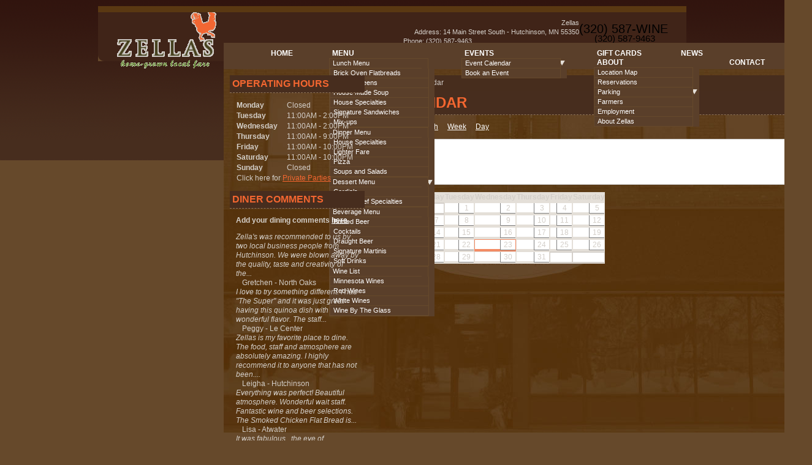

--- FILE ---
content_type: text/html; charset=utf-8
request_url: https://zellas.net/events/calendar/
body_size: 8853
content:
<!DOCTYPE html PUBLIC "-//W3C//DTD XHTML 1.0 Strict//EN" "http://www.w3.org/TR/xhtml1/DTD/xhtml1-strict.dtd">
<html xmlns="http://www.w3.org/1999/xhtml" xml:lang="en" lang="en" dir="ltr">

<head>
<meta http-equiv="Content-Type" content="text/html; charset=utf-8" />
  <title>Calendar | Zellas Restaurant - Hutchinson, MN</title>
  <meta http-equiv="Content-Type" content="text/html; charset=utf-8" />
<meta name="keywords" content="Zellas Restaurant, Hutchinson MN, Local, Steak, Pasta, Seafood, Fresh Vegetables, Wine, Desserts, Lunch, Dinner" />
<meta name="description" content="Zellas features ambiance with excellent meals prepared with locally grown ingredients.  Find our Daily Specials, Read Diner Comments, See Upcoming Events, View our Menus." />
<link rel="shortcut icon" href="/sites/default/themes/zellas/favicon.ico" type="image/x-icon" />
  <link type="text/css" rel="stylesheet" media="all" href="/modules/cck/theme/content-module.css" />
<link type="text/css" rel="stylesheet" media="all" href="/modules/date/date.css" />
<link type="text/css" rel="stylesheet" media="all" href="/modules/date/date_popup/themes/datepicker.css" />
<link type="text/css" rel="stylesheet" media="all" href="/modules/date/date_popup/themes/jquery.timeentry.css" />
<link type="text/css" rel="stylesheet" media="all" href="/modules/filefield/filefield.css" />
<link type="text/css" rel="stylesheet" media="all" href="/modules/nice_menus/nice_menus.css" />
<link type="text/css" rel="stylesheet" media="all" href="/sites/default/themes/zellas/nice_menus_zellas.css" />
<link type="text/css" rel="stylesheet" media="all" href="/modules/node/node.css" />
<link type="text/css" rel="stylesheet" media="all" href="/modules/system/defaults.css" />
<link type="text/css" rel="stylesheet" media="all" href="/modules/system/system.css" />
<link type="text/css" rel="stylesheet" media="all" href="/modules/system/system-menus.css" />
<link type="text/css" rel="stylesheet" media="all" href="/modules/user/user.css" />
<link type="text/css" rel="stylesheet" media="all" href="/modules/views_slideshow/contrib/views_slideshow_singleframe/views_slideshow.css" />
<link type="text/css" rel="stylesheet" media="all" href="/misc/farbtastic/farbtastic.css" />
<link type="text/css" rel="stylesheet" media="all" href="/modules/calendar/calendar.css" />
<link type="text/css" rel="stylesheet" media="all" href="/modules/views/css/views.css" />
<link type="text/css" rel="stylesheet" media="all" href="/modules/calendar/jcalendar/jcalendar.css" />
<link type="text/css" rel="stylesheet" media="all" href="/sites/default/themes/zellas/html-elements.css" />
<link type="text/css" rel="stylesheet" media="all" href="/sites/default/themes/zen - Copy/zen/tabs.css" />
<link type="text/css" rel="stylesheet" media="all" href="/sites/default/themes/zen - Copy/zen/messages.css" />
<link type="text/css" rel="stylesheet" media="all" href="/sites/default/themes/zen - Copy/zen/block-editing.css" />
<link type="text/css" rel="stylesheet" media="all" href="/sites/default/themes/zen - Copy/zen/wireframes.css" />
<link type="text/css" rel="stylesheet" media="all" href="/sites/default/themes/zellas/layout.css" />
<link type="text/css" rel="stylesheet" media="all" href="/sites/default/themes/zellas/zellas.css" />
<link type="text/css" rel="stylesheet" media="print" href="/sites/default/themes/zellas/print.css" />
<!--[if IE]>
<link type="text/css" rel="stylesheet" media="all" href="/sites/default/themes/zen - Copy/zen/ie.css" />
<![endif]-->
  <script type="text/javascript" src="/misc/jquery.js"></script>
<script type="text/javascript" src="/misc/drupal.js"></script>
<script type="text/javascript" src="/modules/google_analytics/googleanalytics.js"></script>
<script type="text/javascript" src="/modules/nice_menus/superfish/js/superfish.js"></script>
<script type="text/javascript" src="/modules/nice_menus/superfish/js/jquery.bgiframe.min.js"></script>
<script type="text/javascript" src="/modules/nice_menus/superfish/js/jquery.hoverIntent.minified.js"></script>
<script type="text/javascript" src="/modules/nice_menus/nice_menus.js"></script>
<script type="text/javascript" src="/modules/views_slideshow/js/jquery.cycle.all.min.js"></script>
<script type="text/javascript" src="/modules/views_slideshow/contrib/views_slideshow_singleframe/views_slideshow.js"></script>
<script type="text/javascript" src="/modules/calendar/jcalendar/jcalendar.js"></script>
<script type="text/javascript">
<!--//--><![CDATA[//><!--
jQuery.extend(Drupal.settings, { "basePath": "/", "googleanalytics": { "trackOutgoing": 1, "trackDownload": 1, "trackDownloadExtensions": "7z|aac|arc|arj|asf|asx|avi|bin|csv|doc|exe|flv|gif|gz|gzip|hqx|jar|jpe?g|js|mp(2|3|4|e?g)|mov(ie)?|msi|msp|pdf|phps|png|ppt|qtm?|ra(m|r)?|sea|sit|tar|tgz|torrent|txt|wav|wma|wmv|wpd|xls|xml|z|zip" }, "nice_menus_options": { "delay": 800, "speed": 1 }, "jcalendar": { "path": "/modules/calendar/jcalendar" }, "viewsSlideshowSingleFrame": { "#views_slideshow_singleframe_main_comments-block_1": { "num_divs": 32, "id_prefix": "#views_slideshow_singleframe_main_", "div_prefix": "#views_slideshow_singleframe_div_", "vss_id": "comments-block_1", "timeout": "5000", "sort": 1, "effect": "fade", "speed": "700", "start_paused": null, "delay": "0", "fixed_height": 1, "random": "0", "pause": "1", "pause_on_click": 0, "pause_when_hidden": 0, "pause_when_hidden_type": "full", "amount_allowed_visible": "", "remember_slide": 0, "remember_slide_days": 1, "controls": "0", "items_per_slide": 1, "pager": "0", "pager_type": "0", "pager_hover": "2", "pager_click_to_page": 0, "image_count": "0", "nowrap": 0, "sync": "1", "advanced": "", "ie": { "cleartype": "true", "cleartypenobg": "false" } } } });
//--><!]]>
</script>
  <script type="text/javascript" src="/sites/default/themes/zellas/js/cufon-yui.js"></script>
     <script type="text/javascript" src="/sites/default/themes/zellas/js/Trajan_Pro_400-Trajan_Pro_700.font.js"></script>
     <script type="text/javascript" src="/sites/default/themes/zellas/js/MyriadPro_400-MyriadPro_700.font.js"></script>
     <script type="text/javascript" src="/sites/default/themes/zellas/js/Wrexham_Script_400.font.js"></script>

      <script type="text/javascript">
      	Cufon.replace("h1, h2, h3, h4, #upper-phone, li.menu-342 a,li.menu-343 a[title='View Zella\'s Menus'], li.menu-344 a[title='View upcoming events at Zellas'], li.menu-345 a, li.menu-1331 a,li.menu-347 a[title='View information about Zellas'], li.menu-348 a", { fontFamily: 'Trajan Pro'});
    	Cufon.replace('#menu-menu .links li, #menu-menu1 .links li, #menu-menu2 .links li, #secondary a, .item-title, .menu-item-title', { fontFamily: 'MyriadPro'});
    	Cufon.replace('#secondary a', { fontFamily: 'Wrexham Script'});

  </script>
</head>
<body class="not-front not-logged-in one-sidebar sidebar-left page-events-calendar section-events">

  <div id="page"><div id="page-inner">

	<div id="header"><div id="header-inner" class="clear-block">

              <div id="logo-title">

                      <div id="logo"><a href="/" title="Home" rel="home"><img src="/sites/default/themes/zellas/images/zellas_logo.png" alt="Home" id="logo-image" /></a></div>
          
          
          
        </div> <!-- /#logo-title -->
      
      <div id="upper-phone">(320) 587-WINE<br />
      <div style="font-size: .75em; padding-left: 25px;">(320) 587-9463</div></div>


       	  		
			 <div id="secondary">
			   <ul class="links"><li class="menu-1328 first"><a href="/newsletter-signup" title="Signup for the Zella&#039;s Newsletter to find out about happenings!">Newsletter Signup</a></li>
<li class="menu-1329 last"><a href="https://www.facebook.com/pages/ZELLAS/52969362553" title="View the Zella&#039;s Facebook page.">Zellas on Facebook</a></li>
</ul>			 </div> <!-- /#secondary -->

	  	     
	   
      
    </div></div> <!-- /#header-inner, /#header -->

    <div id="main"><div id="main-inner" class="clear-block with-navbar">


		 <div id="content-background" class="clear-block with-navbar"></div>


      <div id="content"><div id="content-inner">

        
        
                  <div id="content-header">
            <div class="breadcrumb"><a href="/">Home</a> › Calendar</div>                          <h1 class="title">Calendar</h1>
                                                          </div> <!-- /#content-header -->
        

        <div id="content-area">
          <div class="view view-calendar view-id-calendar view-display-id-calendar_1 view-dom-id-1">
    
  
  
      <div class="view-content">
      
<div class="calendar-calendar">
      <ul class="links"><li class="calendar calendar-year first"><a href="/events/calendar/2016" rel="nofollow">Year</a></li>
<li class="calendar calendar-month"><a href="/events/calendar/2016-03" rel="nofollow">Month</a></li>
<li class="calendar calendar-week"><a href="/events/calendar/2016-W10" rel="nofollow">Week</a></li>
<li class="calendar calendar-day last"><a href="/events/calendar/2016-03-01" rel="nofollow">Day</a></li>
</ul>  <div class="date-nav clear-block">
  <div class="date-prev">
          <span class="next"> <a href="/events/calendar/2016-02" title="Navigate to previous month" rel="nofollow">« Prev</a></span>
      &nbsp;</div>
  <div class="date-heading">
    <h3>March 2016</h3>
  </div>
  <div class="date-next">&nbsp;
          <span class="next"> <a href="/events/calendar/2016-04" title="Navigate to next month" rel="nofollow">Next »</a></span>
      
  </div>
</div>
</div>    </div>
  
  
      <div class="attachment attachment-after">
      <div class="calendar-calendar"><div class="month-view">
<table>
  <thead>
    <tr>
              <th class="days sun">
          Sunday        </th>
              <th class="days mon">
          Monday        </th>
              <th class="days tue">
          Tuesday        </th>
              <th class="days wed">
          Wednesday        </th>
              <th class="days thu">
          Thursday        </th>
              <th class="days fri">
          Friday        </th>
              <th class="days sat">
          Saturday        </th>
          </tr>
  </thead>
  <tbody>
          <tr>
                  <td id="calendar-2016-02-28" class="sun empty">
            <div class="inner"><div class="calendar-empty">&nbsp;</div>
</div>          </td>
                  <td id="calendar-2016-02-29" class="mon empty">
            <div class="inner"><div class="calendar-empty">&nbsp;</div>
</div>          </td>
                  <td id="calendar-2016-03-01" class="tue past has-no-events">
            <div class="inner"><div class="month day"> 1 </div><div class="calendar-empty">&nbsp;</div>
</div>          </td>
                  <td id="calendar-2016-03-02" class="wed past has-no-events">
            <div class="inner"><div class="month day"> 2 </div><div class="calendar-empty">&nbsp;</div>
</div>          </td>
                  <td id="calendar-2016-03-03" class="thu past has-no-events">
            <div class="inner"><div class="month day"> 3 </div><div class="calendar-empty">&nbsp;</div>
</div>          </td>
                  <td id="calendar-2016-03-04" class="fri past has-no-events">
            <div class="inner"><div class="month day"> 4 </div><div class="calendar-empty">&nbsp;</div>
</div>          </td>
                  <td id="calendar-2016-03-05" class="sat past has-no-events">
            <div class="inner"><div class="month day"> 5 </div><div class="calendar-empty">&nbsp;</div>
</div>          </td>
              </tr>
          <tr>
                  <td id="calendar-2016-03-06" class="sun past has-no-events">
            <div class="inner"><div class="month day"> 6 </div><div class="calendar-empty">&nbsp;</div>
</div>          </td>
                  <td id="calendar-2016-03-07" class="mon past has-no-events">
            <div class="inner"><div class="month day"> 7 </div><div class="calendar-empty">&nbsp;</div>
</div>          </td>
                  <td id="calendar-2016-03-08" class="tue past has-no-events">
            <div class="inner"><div class="month day"> 8 </div><div class="calendar-empty">&nbsp;</div>
</div>          </td>
                  <td id="calendar-2016-03-09" class="wed past has-no-events">
            <div class="inner"><div class="month day"> 9 </div><div class="calendar-empty">&nbsp;</div>
</div>          </td>
                  <td id="calendar-2016-03-10" class="thu past has-no-events">
            <div class="inner"><div class="month day"> 10 </div><div class="calendar-empty">&nbsp;</div>
</div>          </td>
                  <td id="calendar-2016-03-11" class="fri past has-no-events">
            <div class="inner"><div class="month day"> 11 </div><div class="calendar-empty">&nbsp;</div>
</div>          </td>
                  <td id="calendar-2016-03-12" class="sat past has-no-events">
            <div class="inner"><div class="month day"> 12 </div><div class="calendar-empty">&nbsp;</div>
</div>          </td>
              </tr>
          <tr>
                  <td id="calendar-2016-03-13" class="sun past has-no-events">
            <div class="inner"><div class="month day"> 13 </div><div class="calendar-empty">&nbsp;</div>
</div>          </td>
                  <td id="calendar-2016-03-14" class="mon past has-no-events">
            <div class="inner"><div class="month day"> 14 </div><div class="calendar-empty">&nbsp;</div>
</div>          </td>
                  <td id="calendar-2016-03-15" class="tue past has-no-events">
            <div class="inner"><div class="month day"> 15 </div><div class="calendar-empty">&nbsp;</div>
</div>          </td>
                  <td id="calendar-2016-03-16" class="wed past has-no-events">
            <div class="inner"><div class="month day"> 16 </div><div class="calendar-empty">&nbsp;</div>
</div>          </td>
                  <td id="calendar-2016-03-17" class="thu past has-no-events">
            <div class="inner"><div class="month day"> 17 </div><div class="calendar-empty">&nbsp;</div>
</div>          </td>
                  <td id="calendar-2016-03-18" class="fri past has-no-events">
            <div class="inner"><div class="month day"> 18 </div><div class="calendar-empty">&nbsp;</div>
</div>          </td>
                  <td id="calendar-2016-03-19" class="sat past has-no-events">
            <div class="inner"><div class="month day"> 19 </div><div class="calendar-empty">&nbsp;</div>
</div>          </td>
              </tr>
          <tr>
                  <td id="calendar-2016-03-20" class="sun past has-no-events">
            <div class="inner"><div class="month day"> 20 </div><div class="calendar-empty">&nbsp;</div>
</div>          </td>
                  <td id="calendar-2016-03-21" class="mon past has-no-events">
            <div class="inner"><div class="month day"> 21 </div><div class="calendar-empty">&nbsp;</div>
</div>          </td>
                  <td id="calendar-2016-03-22" class="tue past has-no-events">
            <div class="inner"><div class="month day"> 22 </div><div class="calendar-empty">&nbsp;</div>
</div>          </td>
                  <td id="calendar-2016-03-23" class="wed today has-no-events">
            <div class="inner"><div class="month day"> 23 </div><div class="calendar-empty">&nbsp;</div>
</div>          </td>
                  <td id="calendar-2016-03-24" class="thu future has-no-events">
            <div class="inner"><div class="month day"> 24 </div><div class="calendar-empty">&nbsp;</div>
</div>          </td>
                  <td id="calendar-2016-03-25" class="fri future has-no-events">
            <div class="inner"><div class="month day"> 25 </div><div class="calendar-empty">&nbsp;</div>
</div>          </td>
                  <td id="calendar-2016-03-26" class="sat future has-no-events">
            <div class="inner"><div class="month day"> 26 </div><div class="calendar-empty">&nbsp;</div>
</div>          </td>
              </tr>
          <tr>
                  <td id="calendar-2016-03-27" class="sun future has-no-events">
            <div class="inner"><div class="month day"> 27 </div><div class="calendar-empty">&nbsp;</div>
</div>          </td>
                  <td id="calendar-2016-03-28" class="mon future has-no-events">
            <div class="inner"><div class="month day"> 28 </div><div class="calendar-empty">&nbsp;</div>
</div>          </td>
                  <td id="calendar-2016-03-29" class="tue future has-no-events">
            <div class="inner"><div class="month day"> 29 </div><div class="calendar-empty">&nbsp;</div>
</div>          </td>
                  <td id="calendar-2016-03-30" class="wed future has-no-events">
            <div class="inner"><div class="month day"> 30 </div><div class="calendar-empty">&nbsp;</div>
</div>          </td>
                  <td id="calendar-2016-03-31" class="thu future has-no-events">
            <div class="inner"><div class="month day"> 31 </div><div class="calendar-empty">&nbsp;</div>
</div>          </td>
                  <td id="calendar-2016-04-01" class="fri empty">
            <div class="inner"><div class="calendar-empty">&nbsp;</div>
</div>          </td>
                  <td id="calendar-2016-04-02" class="sat empty">
            <div class="inner"><div class="calendar-empty">&nbsp;</div>
</div>          </td>
              </tr>
      </tbody>
</table>
</div></div>    </div>
  
  
  
  
</div>         </div>

        <!---->

        
      </div></div> <!-- /#content-inner, /#content -->





              <div id="navbar"><div id="navbar-inner" class="clear-block region region-navbar">

          <a name="navigation" id="navigation"></a>

          

                      <div id="primary" class="clear-block">
              <!--<ul class="links"><li class="menu-342 first"><a href="/" title="Return to the Zella&#039;s Home Page">HOME</a></li>
<li class="menu-343"><a href="/" title="View Zella&#039;s Menus">MENU</a></li>
<li class="menu-344 active-trail"><a href="/" title="View upcoming events at Zellas">EVENTS</a></li>
<li class="menu-345"><a href="/gift-cards" title="Find out how to purchase a Zellas Gift Card">GIFT CARDS</a></li>
<li class="menu-1331"><a href="/news" title="">NEWS</a></li>
<li class="menu-347"><a href="/" title="View information about Zellas">ABOUT</a></li>
<li class="menu-348 last"><a href="/contact" title="Contact Zellas">CONTACT</a></li>
</ul>-->
              <ul class="nice-menu nice-menu-down" id="nice-menu-0"><li class="menu-342 menu-path-front first  odd "><a href="/" title="Return to the Zella&#039;s Home Page">HOME</a></li>
<li class="menu-343 menuparent menu-path-front even "><a href="/" title="View Zella&#039;s Menus">MENU</a><ul><li class="menu-1182 menuparent menu-path-taxonomy-term-39 first  odd "><a href="/menu/lunch-menu/house-specialties" title="">Lunch Menu</a><ul><li class="menu-1665 menu-path-taxonomy-term-42 first  odd "><a href="/menu/lunch-menu/brick-oven-flatbreads" title="Brick Oven Flatbreads">Brick Oven Flatbreads</a></li>
<li class="menu-1664 menu-path-taxonomy-term-41 even "><a href="/menu/lunch-menu/crispy-greens" title="Crispy Greens">Crispy Greens</a></li>
<li class="menu-1663 menu-path-taxonomy-term-40 odd "><a href="/menu/lunch-menu/house-made-soup" title="House Made Soup">House Made Soup</a></li>
<li class="menu-1662 menu-path-taxonomy-term-39 even "><a href="/menu/lunch-menu/house-specialties" title="House Specialties">House Specialties</a></li>
<li class="menu-1666 menu-path-taxonomy-term-43 odd "><a href="/menu/lunch-menu/signature-sandwiches" title="Signature Sandwiches">Signature Sandwiches</a></li>
<li class="menu-1667 menu-path-taxonomy-term-44 even  last "><a href="/menu/lunch-menu/mix-ups" title="Mix-ups">Mix-ups</a></li>
</ul>
</li>
<li class="menu-1860 menuparent menu-path-taxonomy-term-45 even "><a href="/menu/dinner-menu/lighter-fare" title="Dinner Menu">Dinner Menu</a><ul><li class="menu-1869 menu-path-taxonomy-term-48 first  odd "><a href="/menu/dinner-menu/house-specialties" title="House Specialties">House Specialties</a></li>
<li class="menu-1867 menu-path-taxonomy-term-45 even "><a href="/menu/dinner-menu/lighter-fare" title="Lighter Fare">Lighter Fare</a></li>
<li class="menu-1870 menu-path-taxonomy-term-47 odd "><a href="/menu/dinner-menu/pizza" title="Pizza">Pizza</a></li>
<li class="menu-1868 menu-path-taxonomy-term-46 even  last "><a href="/menu/dinner-menu/soups-and-salads" title="Soups and Salads">Soups and Salads</a></li>
</ul>
</li>
<li class="menu-1861 menuparent menu-path-taxonomy-term-69 odd "><a href="/menu/dessert-menu/pastry-chef-specialties" title="Dessert Menu">Dessert Menu</a><ul><li class="menu-1875 menu-path-taxonomy-term-68 first  odd "><a href="/menu/dessert-menu/cordials" title="Cordials">Cordials</a></li>
<li class="menu-1876 menu-path-taxonomy-term-69 even  last "><a href="/menu/dessert-menu/pastry-chef-specialties" title="Pastry Chef Specialties">Pastry Chef Specialties</a></li>
</ul>
</li>
<li class="menu-1862 menuparent menu-path-taxonomy-term-70 even "><a href="/menu/beverage-menu/soft-drinks" title="Beverage Menu">Beverage Menu</a><ul><li class="menu-1873 menu-path-taxonomy-term-72 first  odd "><a href="/menu/beverage-menu/bottled-beer" title="Bottled Beer">Bottled Beer</a></li>
<li class="menu-1874 menu-path-taxonomy-term-73 even "><a href="/menu/beverage-menu/cocktails" title="Cocktails">Cocktails</a></li>
<li class="menu-1872 menu-path-taxonomy-term-71 odd "><a href="/menu/beverage-menu/draught-beer" title="Draught Beer">Draught Beer</a></li>
<li class="menu-2374 menu-path-taxonomy-term-76 even "><a href="/menu/beverage-menu/signature-martinis" title="Signature Martinis">Signature Martinis</a></li>
<li class="menu-1871 menu-path-taxonomy-term-70 odd  last "><a href="/menu/beverage-menu/soft-drinks" title="Soft Drinks">Soft Drinks</a></li>
</ul>
</li>
<li class="menu-1859 menuparent menu-path-taxonomy-term-49 odd  last "><a href="/menu/wine-list/minnesota-wines" title="Wine List">Wine List</a><ul><li class="menu-1863 menu-path-taxonomy-term-49 first  odd "><a href="/menu/wine-list/minnesota-wines" title="Minnesota Wines">Minnesota Wines</a></li>
<li class="menu-1865 menu-path-taxonomy-term-67 even "><a href="/menu/wine-list/red-wines" title="Red Wines">Red Wines</a></li>
<li class="menu-1864 menu-path-taxonomy-term-66 odd "><a href="/menu/wine-list/white-wines" title="White Wines">White Wines</a></li>
<li class="menu-1866 menu-path-taxonomy-term-52 even  last "><a href="/menu/wine-list/wine-glass" title="Wine By The Glass">Wine By The Glass</a></li>
</ul>
</li>
</ul>
</li>
<li class="menu-344 menuparent menu-path-front active-trail odd "><a href="/" title="View upcoming events at Zellas">EVENTS</a><ul><li class="menu-913 menu-path-events-calendar active-trail first  odd "><a href="/events/calendar" title="View a Calendar of upcoming events." class="active">Event Calendar</a></li>
<li class="menu-914 menu-path-node-72 even  last "><a href="/events/book-event" title="Information about having an event at Zellas.">Book an Event</a></li>
</ul>
</li>
<li class="menu-345 menu-path-node-184 even "><a href="/gift-cards" title="Find out how to purchase a Zellas Gift Card">GIFT CARDS</a></li>
<li class="menu-1331 menu-path-news odd "><a href="/news" title="">NEWS</a></li>
<li class="menu-347 menuparent menu-path-front even "><a href="/" title="View information about Zellas">ABOUT</a><ul><li class="menu-908 menu-path-node-73 first  odd "><a href="/about/location-map" title="A map of Zella&#039;s location">Location Map</a></li>
<li class="menu-909 menu-path-node-74 even "><a href="/about/reservations" title="How to make reservations at Zellas.">Reservations</a></li>
<li class="menu-910 menu-path-node-75 odd "><a href="/about/parking" title="Where to find parking near Zellas.">Parking</a></li>
<li class="menu-912 menu-path-node-76 even "><a href="/about/farmers" title="Information about how Zellas works with local farmers.">Farmers</a></li>
<li class="menu-2389 menu-path-node-372 odd "><a href="/about/employment" title="Jobs at Zellas">Employment</a></li>
<li class="menu-911 menu-path-node-77 even  last "><a href="/about/about-zellas" title="Everything you wanted to know about Zellas.">About Zellas</a></li>
</ul>
</li>
<li class="menu-348 menu-path-contact odd  last "><a href="/contact" title="Contact Zellas">CONTACT</a></li>
</ul>
            </div> <!-- /#primary -->

          


          
        </div></div> <!-- /#navbar-inner, /#navbar -->
      
      
       



              <div id="sidebar-left"><div id="sidebar-left-inner" class="region region-left">
          <div id="block-block-1" class="block block-block region-odd odd region-count-1 count-1"><div class="block-inner">

      <h2 class="title">Operating Hours</h2>
  
  <div class="content">
    <table>
<tr>
<td class="hourscell1">
Monday
</td>
<td class="hourscell2">
Closed
</td>
</tr>
<tr>
<td class="hourscell1">
Tuesday
</td>
<td class="hourscell2">
11:00AM - 2:00PM
</td>
</tr>
<tr>
<td class="hourscell1">
Wednesday
</td>
<td class="hourscell2">
11:00AM - 2:00PM
</td>
</tr>
<tr>
<td class="hourscell1">
Thursday
</td>
<td class="hourscell2">
11:00AM - 9:00PM
</td>
</tr>
<tr>
<td class="hourscell1">
Friday
</td>
<td class="hourscell2">
11:00AM - 10:00PM
</td>
</tr>
<tr>
<td class="hourscell1">
Saturday
</td>
<td class="hourscell2">
11:00AM - 10:00PM
</td>
</tr>
<tr>
<td class="hourscell1">
Sunday
</td>
<td class="hourscell2">
Closed
</td>
</tr>
<tr>
<td colspan="2">Click here for <a href="/events/book-event" style="color: #f36630;">Private Parties</a></td>
</tr>
</table>
  </div>

  
</div></div> <!-- /block-inner, /block -->
<div id="block-views-comments-block_1" class="block block-views region-even even region-count-2 count-2"><div class="block-inner">

      <h2 class="title">Diner Comments</h2>
  
  <div class="content">
    <div class="view view-comments view-id-comments view-display-id-block_1 view-dom-id-2">
        <div class="view-header">
      <p><strong>Add your dining comments <a href="/add-diner-comment">here</a>.</strong></p>
    </div>
  
  
  
      <div class="view-content">
      


<div id="views_slideshow_singleframe_main_comments-block_1" class="views_slideshow_singleframe_main views_slideshow_main"><div id="views_slideshow_singleframe_teaser_section_comments-block_1" class="views_slideshow_singleframe_teaser_section"><div class="views_slideshow_singleframe_slide views_slideshow_slide views-row-1 views-row-odd" id="views_slideshow_singleframe_div_comments-block_1_0"><div class="views-row views-row-0 views-row-first views-row-odd">
  
  <div class="views-field-field-comments-value">
                <div class="field-content"><cite>Zella&#039;s was recommended to us by two local business people from Hutchinson. We were blown away by the quality, taste and creativity of the...</cite></div>
  </div>
  
  <span class="views-field-field-name-value">
                <span class="field-content">Gretchen</span>
  </span>
  
  <span class="views-field-field-city-value">
                <span class="field-content"> - North Oaks</span>
  </span>

</div>
</div>
<div class="views_slideshow_singleframe_slide views_slideshow_slide views-row-2 views_slideshow_singleframe_hidden views-row-even" id="views_slideshow_singleframe_div_comments-block_1_1"><div class="views-row views-row-0 views-row-first views-row-odd">
  
  <div class="views-field-field-comments-value">
                <div class="field-content"><cite>I love to try something different. I had &quot;The Super&quot; and it was just great having this quinoa dish with wonderful flavor. The staff...</cite></div>
  </div>
  
  <span class="views-field-field-name-value">
                <span class="field-content">Peggy</span>
  </span>
  
  <span class="views-field-field-city-value">
                <span class="field-content"> - Le Center</span>
  </span>

</div>
</div>
<div class="views_slideshow_singleframe_slide views_slideshow_slide views-row-3 views_slideshow_singleframe_hidden views-row-odd" id="views_slideshow_singleframe_div_comments-block_1_2"><div class="views-row views-row-0 views-row-first views-row-odd">
  
  <div class="views-field-field-comments-value">
                <div class="field-content"><cite>Zellas is my favorite place to dine. The food, staff and atmosphere are absolutely amazing. I highly recommend it to anyone that has not been....</cite></div>
  </div>
  
  <span class="views-field-field-name-value">
                <span class="field-content">Leigha</span>
  </span>
  
  <span class="views-field-field-city-value">
                <span class="field-content"> - Hutchinson</span>
  </span>

</div>
</div>
<div class="views_slideshow_singleframe_slide views_slideshow_slide views-row-4 views_slideshow_singleframe_hidden views-row-even" id="views_slideshow_singleframe_div_comments-block_1_3"><div class="views-row views-row-0 views-row-first views-row-odd">
  
  <div class="views-field-field-comments-value">
                <div class="field-content"><cite>Everything was perfect!  Beautiful atmosphere.  Wonderful wait staff.  Fantastic wine and beer selections.  The Smoked Chicken Flat Bread is...</cite></div>
  </div>
  
  <span class="views-field-field-name-value">
                <span class="field-content">Lisa</span>
  </span>
  
  <span class="views-field-field-city-value">
                <span class="field-content"> - Atwater</span>
  </span>

</div>
</div>
<div class="views_slideshow_singleframe_slide views_slideshow_slide views-row-5 views_slideshow_singleframe_hidden views-row-odd" id="views_slideshow_singleframe_div_comments-block_1_4"><div class="views-row views-row-0 views-row-first views-row-odd">
  
  <div class="views-field-field-comments-value">
                <div class="field-content"><cite>It was fabulous...the eve of Christmas eve...dinner at Zellas.  But most interesting, while we see our friends there regularly,  on Friday...</cite></div>
  </div>
  
  <span class="views-field-field-name-value">
                <span class="field-content">Tom Wirt</span>
  </span>
  
  <span class="views-field-field-city-value">
                <span class="field-content"> - Hutchinson, MN</span>
  </span>

</div>
</div>
<div class="views_slideshow_singleframe_slide views_slideshow_slide views-row-6 views_slideshow_singleframe_hidden views-row-even" id="views_slideshow_singleframe_div_comments-block_1_5"><div class="views-row views-row-0 views-row-first views-row-odd">
  
  <div class="views-field-field-comments-value">
                <div class="field-content"><cite>OMG My husband and I LOVE this restaurant! The staff is wonderful and fast! The food is amazing and the ambiance is not like your typical small...</cite></div>
  </div>
  
  <span class="views-field-field-name-value">
                <span class="field-content">jackie</span>
  </span>
  
  <span class="views-field-field-city-value">
                <span class="field-content"> - hutchinson</span>
  </span>

</div>
</div>
<div class="views_slideshow_singleframe_slide views_slideshow_slide views-row-7 views_slideshow_singleframe_hidden views-row-odd" id="views_slideshow_singleframe_div_comments-block_1_6"><div class="views-row views-row-0 views-row-first views-row-odd">
  
  <div class="views-field-field-comments-value">
                <div class="field-content"><cite>We had Zella&#039;s cater our outdoor wedding in October. Absolute perfection. First, the staff was a complete joy to work with and second the...</cite></div>
  </div>
  
  <span class="views-field-field-name-value">
                <span class="field-content">Sara</span>
  </span>
  
  <span class="views-field-field-city-value">
                <span class="field-content"> - Richfield </span>
  </span>

</div>
</div>
<div class="views_slideshow_singleframe_slide views_slideshow_slide views-row-8 views_slideshow_singleframe_hidden views-row-even" id="views_slideshow_singleframe_div_comments-block_1_7"><div class="views-row views-row-0 views-row-first views-row-odd">
  
  <div class="views-field-field-comments-value">
                <div class="field-content"><cite>The food, the service, the atmosphere was AMAZING!! We traveled from LuVerne to Duluth (across Minnesota) and back ... and your restaurant was...</cite></div>
  </div>
  
  <span class="views-field-field-name-value">
                <span class="field-content">Lindy &amp; Paulette</span>
  </span>
  
  <span class="views-field-field-city-value">
                <span class="field-content"> - Vermillion, SD</span>
  </span>

</div>
</div>
<div class="views_slideshow_singleframe_slide views_slideshow_slide views-row-9 views_slideshow_singleframe_hidden views-row-odd" id="views_slideshow_singleframe_div_comments-block_1_8"><div class="views-row views-row-0 views-row-first views-row-odd">
  
  <div class="views-field-field-comments-value">
                <div class="field-content"><cite>Dined here last night and the food was FABULOUS! The meatloaf was the best ever! Atmosphere and service were also fantastic. Thank you! </cite></div>
  </div>
  
  <span class="views-field-field-name-value">
                <span class="field-content">Diann</span>
  </span>
  
  <span class="views-field-field-city-value">
                <span class="field-content"> - Carbondale CO</span>
  </span>

</div>
</div>
<div class="views_slideshow_singleframe_slide views_slideshow_slide views-row-10 views_slideshow_singleframe_hidden views-row-even" id="views_slideshow_singleframe_div_comments-block_1_9"><div class="views-row views-row-0 views-row-first views-row-odd">
  
  <div class="views-field-field-comments-value">
                <div class="field-content"><cite>Zella&#039;s gets five stars from me!  The meatloaf is unbelievable (seriously, you have to try it!).  I work around the country and never miss...</cite></div>
  </div>
  
  <span class="views-field-field-name-value">
                <span class="field-content">Rolf Erisman</span>
  </span>
  
  <span class="views-field-field-city-value">
                <span class="field-content"> - Clifton, TN</span>
  </span>

</div>
</div>
<div class="views_slideshow_singleframe_slide views_slideshow_slide views-row-11 views_slideshow_singleframe_hidden views-row-odd" id="views_slideshow_singleframe_div_comments-block_1_10"><div class="views-row views-row-0 views-row-first views-row-odd">
  
  <div class="views-field-field-comments-value">
                <div class="field-content"><cite>My husband and I stopped in Hutchinson for lunch during a road trip.  We were looking for a local restaurant, and this fit the bill.  We were...</cite></div>
  </div>
  
  <span class="views-field-field-name-value">
                <span class="field-content">michele</span>
  </span>
  
  <span class="views-field-field-city-value">
                <span class="field-content"> - centerville, mn</span>
  </span>

</div>
</div>
<div class="views_slideshow_singleframe_slide views_slideshow_slide views-row-12 views_slideshow_singleframe_hidden views-row-even" id="views_slideshow_singleframe_div_comments-block_1_11"><div class="views-row views-row-0 views-row-first views-row-odd">
  
  <div class="views-field-field-comments-value">
                <div class="field-content"><cite>Zellas was recommmended to us for a dinner out for our recent wedding anniversary.  We have nothing but good things to say about everything -...</cite></div>
  </div>
  
  <span class="views-field-field-name-value">
                <span class="field-content">Bev</span>
  </span>
  
  <span class="views-field-field-city-value">
                <span class="field-content"> - Willmar</span>
  </span>

</div>
</div>
<div class="views_slideshow_singleframe_slide views_slideshow_slide views-row-13 views_slideshow_singleframe_hidden views-row-odd" id="views_slideshow_singleframe_div_comments-block_1_12"><div class="views-row views-row-0 views-row-first views-row-odd">
  
  <div class="views-field-field-comments-value">
                <div class="field-content"><cite>Amazing five-star quality food and lots of tasty vegetarian selections at a reasonable price.  </cite></div>
  </div>
  
  <span class="views-field-field-name-value">
                <span class="field-content">Abhinandan</span>
  </span>
  
  <span class="views-field-field-city-value">
                <span class="field-content"> - Pune</span>
  </span>

</div>
</div>
<div class="views_slideshow_singleframe_slide views_slideshow_slide views-row-14 views_slideshow_singleframe_hidden views-row-even" id="views_slideshow_singleframe_div_comments-block_1_13"><div class="views-row views-row-0 views-row-first views-row-odd">
  
  <div class="views-field-field-comments-value">
                <div class="field-content"><cite>We just spent our anniversary eating at Zella&#039;s for the first time, and it was honestly the best food that I have ever had at a restaurant...</cite></div>
  </div>
  
  <span class="views-field-field-name-value">
                <span class="field-content">Kelly and Justin</span>
  </span>
  
  <span class="views-field-field-city-value">
                <span class="field-content"> - Hutchinson, MN</span>
  </span>

</div>
</div>
<div class="views_slideshow_singleframe_slide views_slideshow_slide views-row-15 views_slideshow_singleframe_hidden views-row-odd" id="views_slideshow_singleframe_div_comments-block_1_14"><div class="views-row views-row-0 views-row-first views-row-odd">
  
  <div class="views-field-field-comments-value">
                <div class="field-content"><cite>Amazing five-star quality food and lots of tasty vegetarian selections at a reasonable price. We were so happy to find Zellas. An unexpectedly...</cite></div>
  </div>
  
  <span class="views-field-field-name-value">
                <span class="field-content">Brenda Latourelle</span>
  </span>
  
  <span class="views-field-field-city-value">
                <span class="field-content"> - Glencoe, MN</span>
  </span>

</div>
</div>
<div class="views_slideshow_singleframe_slide views_slideshow_slide views-row-16 views_slideshow_singleframe_hidden views-row-even" id="views_slideshow_singleframe_div_comments-block_1_15"><div class="views-row views-row-0 views-row-first views-row-odd">
  
  <div class="views-field-field-comments-value">
                <div class="field-content"><cite>Our farming family absolutely loves coming to Zella&#039;s. Especially when all of our children are in town for the weekend - we&#039;re so...</cite></div>
  </div>
  
  <span class="views-field-field-name-value">
                <span class="field-content">The Olson family</span>
  </span>
  
  <span class="views-field-field-city-value">
                <span class="field-content"> - Hutchinson</span>
  </span>

</div>
</div>
<div class="views_slideshow_singleframe_slide views_slideshow_slide views-row-17 views_slideshow_singleframe_hidden views-row-odd" id="views_slideshow_singleframe_div_comments-block_1_16"><div class="views-row views-row-0 views-row-first views-row-odd">
  
  <div class="views-field-field-comments-value">
                <div class="field-content"><cite>Great Food, Great Staff, Great Place! </cite></div>
  </div>
  
  <span class="views-field-field-name-value">
                <span class="field-content">Steve</span>
  </span>
  
  <span class="views-field-field-city-value">
                <span class="field-content"> - Morton, Mn</span>
  </span>

</div>
</div>
<div class="views_slideshow_singleframe_slide views_slideshow_slide views-row-18 views_slideshow_singleframe_hidden views-row-even" id="views_slideshow_singleframe_div_comments-block_1_17"><div class="views-row views-row-0 views-row-first views-row-odd">
  
  <div class="views-field-field-comments-value">
                <div class="field-content"><cite>We lived in Hutchinson for a long time praying for a place like this to eat! Finally!!! Food is amazing. Thank you so much for this yummy,...</cite></div>
  </div>
  
  <span class="views-field-field-name-value">
                <span class="field-content">Karyn</span>
  </span>
  
  <span class="views-field-field-city-value">
                <span class="field-content"> - Mayer</span>
  </span>

</div>
</div>
<div class="views_slideshow_singleframe_slide views_slideshow_slide views-row-19 views_slideshow_singleframe_hidden views-row-odd" id="views_slideshow_singleframe_div_comments-block_1_18"><div class="views-row views-row-0 views-row-first views-row-odd">
  
  <div class="views-field-field-comments-value">
                <div class="field-content"><cite>I was in town and looking for a place to take my mother for her birthday.  I choose Zellas and I was very glad I did.  The staff, service and...</cite></div>
  </div>
  
  <span class="views-field-field-name-value">
                <span class="field-content">John</span>
  </span>
  
  <span class="views-field-field-city-value">
                <span class="field-content"> - Lynchburg, VA</span>
  </span>

</div>
</div>
<div class="views_slideshow_singleframe_slide views_slideshow_slide views-row-20 views_slideshow_singleframe_hidden views-row-even" id="views_slideshow_singleframe_div_comments-block_1_19"><div class="views-row views-row-0 views-row-first views-row-odd">
  
  <div class="views-field-field-comments-value">
                <div class="field-content"><cite>We love Zella&#039;s and make an effort to visit everytime we&#039;re in the area.  It&#039;s by far one of our most favorite restaurants in...</cite></div>
  </div>
  
  <span class="views-field-field-name-value">
                <span class="field-content">Jayne and Tom</span>
  </span>
  
  <span class="views-field-field-city-value">
                <span class="field-content"> - Perham, MN</span>
  </span>

</div>
</div>
<div class="views_slideshow_singleframe_slide views_slideshow_slide views-row-21 views_slideshow_singleframe_hidden views-row-odd" id="views_slideshow_singleframe_div_comments-block_1_20"><div class="views-row views-row-0 views-row-first views-row-odd">
  
  <div class="views-field-field-comments-value">
                <div class="field-content"><cite>Saw the review on Tripadvisor for #1 in Hutchinson, and stopped in while out there to visit family. They told the truth, what a great find....</cite></div>
  </div>
  
  <span class="views-field-field-name-value">
                <span class="field-content">Marlene</span>
  </span>
  
  <span class="views-field-field-city-value">
                <span class="field-content"> - Minneapolis</span>
  </span>

</div>
</div>
<div class="views_slideshow_singleframe_slide views_slideshow_slide views-row-22 views_slideshow_singleframe_hidden views-row-even" id="views_slideshow_singleframe_div_comments-block_1_21"><div class="views-row views-row-0 views-row-first views-row-odd">
  
  <div class="views-field-field-comments-value">
                <div class="field-content"><cite>We come to Zellas several times a month to have a good meal in an amazing setting. Everything is always wondeful- especially the apple meatloaf...</cite></div>
  </div>
  
  <span class="views-field-field-name-value">
                <span class="field-content">Jeff &amp; Holly</span>
  </span>
  
  <span class="views-field-field-city-value">
                <span class="field-content"> - Litchfield</span>
  </span>

</div>
</div>
<div class="views_slideshow_singleframe_slide views_slideshow_slide views-row-23 views_slideshow_singleframe_hidden views-row-odd" id="views_slideshow_singleframe_div_comments-block_1_22"><div class="views-row views-row-0 views-row-first views-row-odd">
  
  <div class="views-field-field-comments-value">
                <div class="field-content"><cite>First visit to your restaurant. Great experience. &quot;Jill&quot; was my server for Saturday lunch. She was wonderful, and clearly an asset to...</cite></div>
  </div>
  
  <span class="views-field-field-name-value">
                <span class="field-content">Angus</span>
  </span>
  
  <span class="views-field-field-city-value">
                <span class="field-content"> - Waconia</span>
  </span>

</div>
</div>
<div class="views_slideshow_singleframe_slide views_slideshow_slide views-row-24 views_slideshow_singleframe_hidden views-row-even" id="views_slideshow_singleframe_div_comments-block_1_23"><div class="views-row views-row-0 views-row-first views-row-odd">
  
  <div class="views-field-field-comments-value">
                <div class="field-content"><cite>We came to Hutchinson for an American Legion baseball tournament.  Between games we went looking for someplace to eat lunch, expecting to end...</cite></div>
  </div>
  
  <span class="views-field-field-name-value">
                <span class="field-content">Martha &amp; Bob, Amy &amp; Jim</span>
  </span>
  
  <span class="views-field-field-city-value">
                <span class="field-content"> - Golden Valley &amp; Plymouth, MN</span>
  </span>

</div>
</div>
<div class="views_slideshow_singleframe_slide views_slideshow_slide views-row-25 views_slideshow_singleframe_hidden views-row-odd" id="views_slideshow_singleframe_div_comments-block_1_24"><div class="views-row views-row-0 views-row-first views-row-odd">
  
  <div class="views-field-field-comments-value">
                <div class="field-content"><cite>We drive to Zellas a couple times a month! it&#039;s about an hour drive, but well worth it! It is by far my favorite place to eat! Such a cool...</cite></div>
  </div>
  
  <span class="views-field-field-name-value">
                <span class="field-content">Jessica</span>
  </span>
  
  <span class="views-field-field-city-value">
                <span class="field-content"> - New Ulm</span>
  </span>

</div>
</div>
<div class="views_slideshow_singleframe_slide views_slideshow_slide views-row-26 views_slideshow_singleframe_hidden views-row-even" id="views_slideshow_singleframe_div_comments-block_1_25"><div class="views-row views-row-0 views-row-first views-row-odd">
  
  <div class="views-field-field-comments-value">
                <div class="field-content"><cite>      I don&#039;t even like sweet potatoes and i am hooked on their sweet potato french fries. Wow. The lunch special&#039;s are cheap and...</cite></div>
  </div>
  
  <span class="views-field-field-name-value">
                <span class="field-content">Chad</span>
  </span>
  
  <span class="views-field-field-city-value">
                <span class="field-content"> - Gaylord, MN</span>
  </span>

</div>
</div>
<div class="views_slideshow_singleframe_slide views_slideshow_slide views-row-27 views_slideshow_singleframe_hidden views-row-odd" id="views_slideshow_singleframe_div_comments-block_1_26"><div class="views-row views-row-0 views-row-first views-row-odd">
  
  <div class="views-field-field-comments-value">
                <div class="field-content"><cite>My husband and I received a gift card to Zella&#039;s from an aunt who happened to pass through town and stumbled upon the restaurant.  She...</cite></div>
  </div>
  
  <span class="views-field-field-name-value">
                <span class="field-content">Kelley</span>
  </span>
  
  <span class="views-field-field-city-value">
                <span class="field-content"> - Glencoe</span>
  </span>

</div>
</div>
<div class="views_slideshow_singleframe_slide views_slideshow_slide views-row-28 views_slideshow_singleframe_hidden views-row-even" id="views_slideshow_singleframe_div_comments-block_1_27"><div class="views-row views-row-0 views-row-first views-row-odd">
  
  <div class="views-field-field-comments-value">
                <div class="field-content"><cite>We were on our way back from MSP and were in need of a great lunch, but we didnt want something typical...we decided to take a drive into the...</cite></div>
  </div>
  
  <span class="views-field-field-name-value">
                <span class="field-content">Stephen</span>
  </span>
  
  <span class="views-field-field-city-value">
                <span class="field-content"> - Granite Falls</span>
  </span>

</div>
</div>
<div class="views_slideshow_singleframe_slide views_slideshow_slide views-row-29 views_slideshow_singleframe_hidden views-row-odd" id="views_slideshow_singleframe_div_comments-block_1_28"><div class="views-row views-row-0 views-row-first views-row-odd">
  
  <div class="views-field-field-comments-value">
                <div class="field-content"><cite>My husband and I went out on our last date night to Zella&#039;s, and it was absolutly amazing! The ambiance is relaxing and fitting for all...</cite></div>
  </div>
  
  <span class="views-field-field-name-value">
                <span class="field-content">Crystal</span>
  </span>
  
  <span class="views-field-field-city-value">
                <span class="field-content"> - Gibbon </span>
  </span>

</div>
</div>
<div class="views_slideshow_singleframe_slide views_slideshow_slide views-row-30 views_slideshow_singleframe_hidden views-row-even" id="views_slideshow_singleframe_div_comments-block_1_29"><div class="views-row views-row-0 views-row-first views-row-odd">
  
  <div class="views-field-field-comments-value">
                <div class="field-content"><cite>My kids keep bugging to go to Zella&#039;s. I&#039;m resisting, as it&#039;s my sacred place to go; a place to get away for some much needed...</cite></div>
  </div>
  
  <span class="views-field-field-name-value">
                <span class="field-content">Beth</span>
  </span>
  
  <span class="views-field-field-city-value">
                <span class="field-content"> - Hutchinson</span>
  </span>

</div>
</div>
<div class="views_slideshow_singleframe_slide views_slideshow_slide views-row-31 views_slideshow_singleframe_hidden views-row-odd" id="views_slideshow_singleframe_div_comments-block_1_30"><div class="views-row views-row-0 views-row-first views-row-odd">
  
  <div class="views-field-field-comments-value">
                <div class="field-content"><cite>I had the privilege of eating at Zella&#039;s several times over the Christmas season while visiting relatives.  Being from Houston, the fourth...</cite></div>
  </div>
  
  <span class="views-field-field-name-value">
                <span class="field-content">Penny Jackson</span>
  </span>
  
  <span class="views-field-field-city-value">
                <span class="field-content"> - Houston, TX</span>
  </span>

</div>
</div>
<div class="views_slideshow_singleframe_slide views_slideshow_slide views-row-32 views_slideshow_singleframe_hidden views-row-even" id="views_slideshow_singleframe_div_comments-block_1_31"><div class="views-row views-row-0 views-row-first views-row-odd">
  
  <div class="views-field-field-comments-value">
                <div class="field-content"><cite>The food is fantastic and the ambiance is wonderful. We have loved it since it opened and we try to get there as often as we can.  </cite></div>
  </div>
  
  <span class="views-field-field-name-value">
                <span class="field-content">Sara and Brian</span>
  </span>
  
  <span class="views-field-field-city-value">
                <span class="field-content"> - Hutchinson, MN</span>
  </span>

</div>
</div>
</div>
</div>
    </div>
  
  
  
  
      <div class="view-footer">
      <div class="all-comments"><a href="/diner-comments">View All Diner Comments</a></div>    </div>
  
  
</div>   </div>

  
</div></div> <!-- /block-inner, /block -->
<div id="block-block-5" class="block block-block region-odd odd region-count-3 count-3"><div class="block-inner">

      <h2 class="title">About Zellas</h2>
  
  <div class="content">
    At Zellas, the integrity of our cuisine stems from the origin of our ingredients. We consider the quality of our food seriously and strive to offer the very best to our guests through our commitment to local and organic ingredients whenever possible.
<div class="more-link"><a href="/about/about-zellas">Read More</a></div>    </div>

  
</div></div> <!-- /block-inner, /block -->
        </div></div> <!-- /#sidebar-left-inner, /#sidebar-left -->
      
      
    </div></div> <!-- /#main-inner, /#main -->

          <div id="footer"><div id="footer-inner" class="region region-footer">

                  <div id="footer-message">Zellas<BR>
Address: 14 Main Street South - Hutchinson, MN 55350<BR>
Phone: (320) 587-9463<BR>
&copy; Copyright Zellas - <a href="/zellas-privacy-policy">Privacy Policy</a></div>
        
        
      </div></div> <!-- /#footer-inner, /#footer -->
    
  </div></div> <!-- /#page-inner, /#page -->

      <div id="closure-blocks" class="region region-closure"><div id="block-block-3" class="block block-block region-odd even region-count-1 count-4"><div class="block-inner">

  
  <div class="content">
    <p style="font-size:0.688em; color: #2f180f; padding-right: 10px;"><a style="color: #2f180f;" href="http://www.mnwebco.com/services/website-services/minnesota-web-design">MN Web Design</a> by <a style="color: #2f180f;" href="http://www.mnwebco.com">Minnesota Website Co</a></p>  </div>

  
</div></div> <!-- /block-inner, /block -->
</div>
  
  <script type="text/javascript">
<!--//--><![CDATA[//><!--
var _gaq = _gaq || [];_gaq.push(["_setAccount", "UA-429107-12"]);_gaq.push(["_trackPageview"]);(function() {var ga = document.createElement("script");ga.type = "text/javascript";ga.async = true;ga.src = ("https:" == document.location.protocol ? "https://ssl" : "http://www") + ".google-analytics.com/ga.js";var s = document.getElementsByTagName("script")[0];s.parentNode.insertBefore(ga, s);})();
//--><!]]>
</script>

  <script type="text/javascript"> Cufon.now(); </script>
<script defer src="https://static.cloudflareinsights.com/beacon.min.js/vcd15cbe7772f49c399c6a5babf22c1241717689176015" integrity="sha512-ZpsOmlRQV6y907TI0dKBHq9Md29nnaEIPlkf84rnaERnq6zvWvPUqr2ft8M1aS28oN72PdrCzSjY4U6VaAw1EQ==" data-cf-beacon='{"version":"2024.11.0","token":"e85f068432504f65942a062e869ec1d0","r":1,"server_timing":{"name":{"cfCacheStatus":true,"cfEdge":true,"cfExtPri":true,"cfL4":true,"cfOrigin":true,"cfSpeedBrain":true},"location_startswith":null}}' crossorigin="anonymous"></script>
</body>
</html>


--- FILE ---
content_type: text/css
request_url: https://zellas.net/sites/default/themes/zellas/zellas.css
body_size: 6956
content:
/* $Id: zen.css,v 1.14.2.6 2009/11/05 11:03:32 johnalbin Exp $ */

/*
 * ZEN STYLES
 *
 * This is an example stylesheet. Sub-themes should NOT include the zen/zen.css
 * file, but instead copy this CSS to their own stylesheets.
 *
 * In this stylesheet, we have included all of the classes and IDs from this
 * theme's tpl.php files. We have also included many of the useful Drupal core
 * styles to make it easier for theme developers to see them.
 *
 * Many of these styles are over-riding Drupal's core stylesheets, so if you
 * remove a declaration from here, the styles may still not be what you want
 * since Drupal's core stylesheets are still styling the element. See the
 * drupal6-reference.css file for a list of all Drupal 5.x core styles.
 *
 * In addition to the style declarations in this file, other Drupal styles that
 * you might want to override or augment are those for:
 *
 *   Book Navigation  See line 74  of Zen's drupal6-reference.css file
 *   Forum            See line 197 of Zen's drupal6-reference.css file
 *   Menus            See line 667 of Zen's drupal6-reference.css file
 *   News Aggregator  See line 20  of Zen's drupal6-reference.css file
 *   Polls            See line 287 of Zen's drupal6-reference.css file
 *   Search           See line 320 of Zen's drupal6-reference.css file
 *   User Profiles    See line 945 of Zen's drupal6-reference.css file
 */


/** body **/
  body
  {
    margin: 0;
    padding: 10px;
    background-image: url(images/bg.png);
    background-repeat:repeat-x;
    background-color: #66492b;
    
  }

  #page
  {
  }

  #page-inner
  {
  	
  }

/** header **/
  #header
  {
  	background-color: #d4cfc9;
  	background-image: url(images/headertop.png);
  	background-repeat:no-repeat;
  	
  }

  #header-inner
  {
  }

  #logo-title /* Wrapper for logo, website name, and slogan */
  {
  }

  #logo /* Wrapper for logo */
  {
    margin: 0 10px 0 0;
    padding: 0;
  }

  #logo-image /* The actual logo image */
  {
  	margin: 5px 0 5px 30px;
  }

  h1#site-name, div#site-name /* The name of the website */
  {
    margin: 0;
    font-size: 2em;
    line-height: 1.3em;
  }

  #site-name a:link,
  #site-name a:visited
  {
    color: #000;
    text-decoration: none;
  }

  #site-name a:hover
  {
    text-decoration: underline;
  }

  #site-slogan /* The slogan (or tagline) of a website */
  {
  }

  #header-blocks /* Wrapper for any blocks placed in the header region */
  {
  }

/** main (container for everything else) **/
  #main
  {
  }

  #main-inner
  {
  	background-color: #5a3812;
  	padding-bottom: 10px;
  }

/** content **/
  #content
  {
  }

  #content-inner
  {
  	padding-top: 10px;
  	padding-right: 10px;
  	padding-left: 10px;
  }

  #mission /* The mission statement of the site (displayed on homepage) */
  {
  }

  #content-top /* Wrapper for any blocks placed in the "content top" region */
  {
  }

  #content-header /* Wrapper for breadcrumb, title, messages, tabs, and help */
  {
  }

  .breadcrumb /* The path to the current page in the form of a list of links */
  {
    padding-bottom: 0; /* Undo system.css */
  }

  h1.title, /* The title of the page */
  h2.title, /* Block title or the title of a piece of content when it is given in a list of content */
  h3.title /* Comment title */
  {
    margin: 0;
  }

  div.messages /* Important messages (status, warning, and error) for the user */
  {
  }

  div.status /* Normal priority messages */
  {
  }

  div.warning, tr.warning /* Medium priority messages */
  {
    /* border: 1px solid #f0c020; */ /* Drupal core uses: 1px solid #f0c020 */
  }

  div.error, tr.error /* High priority messages. See also the .error declaration below. */
  {
  }

  div.tabs /* See also the tabs.css file. */
  {
  }

  .help /* Help text on a page */
  {
    margin: 1em 0;
  }

  .more-help-link /* Link to more help */
  {
    font-size: 0.85em;
    text-align: right;
  }

  #content-area /* Wrapper for the actual page content */
  {
  }

  ul.links /* List of links */
  {
    margin: 1em 0;
    padding: 0;
  }

  ul.links.inline
  {
    margin: 0;
    display: inline;
  }

  ul.links li
  {
    display: inline;
    list-style-type: none;
    padding: 0 0.5em;
  }

  .pager /* A list of page numbers when more than 1 page of content is available */
  {
    clear: both;
    margin: 1em 0;
    text-align: center;
  }

  .pager a, .pager strong.pager-current
  {
    padding: 0.5em;
  }

  .feed-icons /* The links to the RSS or Atom feeds for the current list of content */
  {
    margin: 1em 0;
  }

  #content-bottom /* Wrapper for any blocks placed in the "content bottom" region */
  {
  }

/** navbar **/
  #navbar
  {
  	background-color: #5a3f2a;
  }

  #navbar-inner
  {
    	
  }

  #search-box /* Wrapper for the search form */
  {
  }

  #edit-search-theme-form-1-wrapper label /* Label that says "Search this site:" */
  {
    display: none;
  }

  #primary /* Primary links */
  {
    
     padding: 10px 0 0 50px;
    float: left;
    
    
  }

  #secondary /* Secondary links */
  {
  	
  	float: left;
  	
  	
  }

/** sidebar-left **/
  #sidebar-left
  {
  }

  #sidebar-left-inner
  {
  	padding-left: 10px;
  	padding-top: 10px;
  	
  	
  }

/** sidebar-right **/
  #sidebar-right
  {
  }

  #sidebar-right-inner
  {
  	padding-right: 10px;
  	padding-top: 10px;
  }

/** footer **/
  #footer
  {
  }

  #footer-inner
  {
  	background-color: #402418;
	background-image: url(images/footerbottom.png);
  	background-repeat:no-repeat;
  	background-position: bottom;
  }

  #footer-message /* Wrapper for the footer message from Drupal's "Site information"
                     and for any blocks placed in the footer region */
  {
  	text-align:right;
  	padding: 10px;
  	font-size: .95em;
  	
  }

/** closure **/
  #closure-blocks /* Wrapper for any blocks placed in the closure region */
  {
  text-align: right;
  	
  }

/** Drupal nodes **/
  .node /* Node wrapper */
  {
  }

  .node-inner /* Additional wrapper for node */
  {
  }

  .sticky /* A sticky node (displayed before others in a list) */
  {
  }

  .node-unpublished /* Unpublished nodes */
  {
    /* background-color: #fff4f4; */ /* Drupal core uses a #fff4f4 background */
  }

  .node-unpublished div.unpublished, /* The word "Unpublished" displayed beneath the content. */
  .comment-unpublished div.unpublished
  {
    height: 0;
    overflow: visible;
    color: #d8d8d8;
    font-size: 75px;
    line-height: 1;
    font-family: Impact, "Arial Narrow", Helvetica, sans-serif;
    font-weight: bold;
    text-transform: uppercase;
    text-align: center;
    word-wrap: break-word; /* A very nice CSS3 property */
  }

  .node-mine /* A node created by the current user */
  {
  }

  .node-teaser /* A node displayed as teaser */
  {
  }

  /* All nodes are given a node-type-FOO class that describes the type of
   * content that it is. If you create a new content type called
   * "my-custom-type", it will receive a "node-type-my-custom-type" class.
   */
  .node-type-page /* Page content node */
  {
  }

  .node-type-story /* Story content node */
  {
  }

  .node h2.title /* Node title */
  {
  }

  .marker /* "New" or "Updated" marker for content that is new or updated for the current user */
  {
    color: #c00;
  }

  .node .picture /* The picture of the node author */
  {
  }

  .node.node-unpublished .picture,
  .comment.comment-unpublished .picture
  {
    position: relative; /* Otherwise floated pictures will appear below the "Unpublished" text. */
  }

  .node .meta /* Wrapper for submitted and terms data */
  {
  }

  .node .submitted /* The "posted by" information */
  {
  	font-size: .95em;
  }

  .node .terms /* Node terms (taxonomy) */
  {
  }

  .node .content /* Node's content wrapper */
  {
  }

  .node ul.links /* Node links. See also the ul.links declaration above. */
  {
  }

  .preview .node /* Preview of the content before submitting new or updated content */
  {
    /* background-color: #ffffea; */ /* Drupal core uses a #ffffea background */
  }

/** Drupal comments **/
  #comments /* Wrapper for the list of comments and its title */
  {
    margin: 1em 0;
  }

  #comments-title /* Heading for the list of comments */
  {
  }

  .comment /* Wrapper for a single comment */
  {
  }

  .comment-inner /* Additional wrapper for a single comment */
  {
  }

  .comment-preview /* Preview of the comment before submitting new or updated comment */
  {
  }

  .comment.new /* A new comment since the user last viewed the page. */
  {
  }

  .comment.odd /* An odd-numbered comment in the list of comments */
  {
  }

  .comment.even /* An even-numbered comment in the list of comments */
  {
  }

  .comment.first /* The first comment in the list of comments */
  {
  }

  .comment.last /* The last comment in the list of comments */
  {
  }

  .comment-unpublished /* Unpublished comments */
  {
    /* background-color: #fff4f4; */ /* Drupal core uses a #fff4f4 background */
  }

  .comment-unpublished div.unpublished /* The word "Unpublished" displayed beneath the content. See also the div.unpublished declaration in the node section above. */
  {
  }

  .comment-published /* Published comments */
  {
  }

  .comment-by-anon /* A comment created by an anonymous user */
  {
  }

  .comment-by-author /* A comment created by the node's author */
  {
  }

  .comment-mine /* A comment created by the current user */
  {
  }

  .comment h3.title /* Comment title */
  {
  }

  .new /* "New" marker for comments that are new for the current user */
  {
    color: #c00;
  }

  .comment .picture /* The picture of the comment author */
  {
  }

  .comment .submitted /* The "posted by" information */
  {
  }

  .comment .content /* Comment's content wrapper */
  {
  }

  .comment .user-signature /* The user's signature */
  {
  }

  .comment ul.links /* Comment links. See also the ul.links declaration above. */
  {
    margin: 1em 0;
  }

  .indented /* Nested comments are indented */
  {
    /* margin-left: 25px; */ /* Drupal core uses a 25px left margin */
  }

  .preview .comment /* Preview of the comment before submitting new or updated comment */
  {
    /* background-color: #ffffea; */ /* Drupal core uses a #ffffea background */
  }

/** Drupal blocks **/
  .block /* Block wrapper */
  {
    margin-bottom: 1em;
  }

  .block.region-odd /* Zebra striping for each block in the region */
  {
  }

  .block.region-even /* Zebra striping for each block in the region */
  {
  }

  .block.odd /* Zebra striping independent of each region */
  {
  }

  .block.even /* Zebra striping independent of each region */
  {
  }

  .region-count-1 /* Incremental count for each block in the region */
  {
  }

  .count-1 /* Incremental count independent of each region */
  {
  }

  .block-inner /* Additional wrapper for block */
  {
  }

  .block h2.title /* Block title */
  {
  }

  .block .content /* Block's content wrapper */
  {
  }

  #block-aggregator-category-1 /* Block for the latest news items in the first category */
  {
  }

  #block-aggregator-feed-1 /* Block for the latest news items in the first feed */
  {
  }

  #block-block-1 /* First administrator-defined block */
  {
  }

  #block-blog-0 /* "Recent blog posts" block */
  {
  }

  #block-book-0 /* "Book navigation" block for the current book's table of contents */
  {
  }

  #block-comment-0 /* "Recent comments" block */
  {
  }

  #block-forum-0 /* "Active forum topics" block */
  {
  }

  #block-forum-1 /* "New forum topics" block */
  {
  }

  #block-menu-primary-links /* "Primary links" block */
  {
  }

  #block-menu-secondary-links /* "Secondary links" block */
  {
  }

  #block-node-0 /* "Syndicate" block for primary RSS feed */
  {
  }

  #block-poll-0 /* "Most recent poll" block */
  {
  }

  #block-profile-0 /* "Author information" block for the profile of the page's author */
  {
  }

  #block-search-0 /* "Search form" block */
  {
  }

  #block-statistics-0 /* "Popular content" block */
  {
  }

  #block-user-0 /* "User login form" block */
  {
  }

  #block-user-1 /* "Navigation" block for Drupal navigation menu */
  {
  }

  #block-user-2 /* "Who's new" block for a list of the newest users */
  {
  }

  #block-user-3 /* "Who's online" block for a list of the online users */
  {
  }

/** Drupal boxes **/
  /* Wrapper for Comment form, Comment viewing options, Menu admin, and
   * Search results.
   */
  .box /* Wrapper for box */
  {
  }

  .box-inner /* Additional wrapper for box */
  {
  }

  .box h2.title /* Box title */
  {
  }

  .box .content /* Box's content wrapper */
  {
  }

/** Miscellaneous Drupal styles **/
  .error /* Errors that are separate from div.messages status messages (see above.) */
  {
    /* color: #e55; */ /* Drupal core uses a #e55 background */
  }

  .warning /* Warnings that are separate from div.messages status messages (see above.) */
  {
    /* color: #e09010; */ /* Drupal core uses a #e09010 background */
  }

  .more-link /* Aggregator, blog, and forum more link */
  {
    text-align: right;
  }

  #user-login-form /* Drupal's default login form */
  {
    text-align: left;
  }

  tr.even /* Some tables have rows marked even or odd. */
  {
    /* background-color: #eee; */ /* Drupal core uses a #eee background */
  }

  tr.odd
  {
    /* background-color: #eee; */ /* Drupal core uses a #eee background */
  }

  li a.active /* The active item in a Drupal menu */
  {
    color: #000;
  }


/** Drupal forms **/
  .form-item, /* Wrapper for a form element (or group of form elements) and its label */
  .form-checkboxes,
  .form-radios
  {
    margin: 1em 0;
  }

  .form-item input.error, /* Highlight the form elements that caused a form submission error */
  .form-item textarea.error,
  .form-item select.error
  {
    border: 2px solid #c00;
  }

  .form-item label /* The label for a form element */
  {
    display: block;
    font-weight: bold;
  }

  .form-item label.option /* The label for a radio button or checkbox */
  {
    display: inline;
    font-weight: normal;
  }

  .form-required /* The part of the label that indicates a required field */
  {
    color: #f36630;
  }

  .form-item .description /* The descriptive help text (separate from the label) */
  {
    font-size: 0.85em;
  }

  .form-checkboxes .form-item, /* Pack groups of checkboxes and radio buttons closer together */
  .form-radios .form-item
  {
    margin: 0.4em 0;
  }

  .form-submit /* The submit button */
  {
  }

  .container-inline div, .container-inline label /* Inline labels and form divs */
  {
    display: inline;
  }

  .tips /* Tips for Drupal's input formats */
  {
    margin: 0;
    padding: 0;
    font-size: 0.9em;
  }

/** OpenID **/
  /* The default styling for the OpenID login link seems to assume Garland's
   * styling of list items.
   */
  #user-login-form ul /* OpenID creates a new ul above the login form's links. */
  {
    margin-bottom: 0; /* Position OpenID's ul next to the rest of the links. */
  }

  #user-login-form li.openid-link /* The "Log in using OpenID" links. */
  {
    margin-top: 1em;
    margin-left: -20px; /* Un-do some of the padding on the ul list. */
  }

  #user-login-form li.user-link /* The "Cancel OpenID login" links. */
  {
    margin-top: 1em;
  }

  #user-login ul
  {
    margin: 1em 0;
  }

  #user-login li.openid-link, /* The OpenID links on the /user form. */
  #user-login li.user-link
  {
    margin-left: -2em; /* Un-do all of the padding on the ul list. */
  }

/** Drupal admin tables **/
  /* We overrode these styles in html-elements.css, but restore them for the
   * forms on the site.
   */
  form tbody
  {
    border-top: 1px solid #ccc;
  }

  form th
  {
    text-align: left;
    padding-right: 1em;
    border-bottom: 3px solid #ccc;
  }

  form tbody th
  {
    border-bottom: 1px solid #ccc;
  }

  form thead th
  {
    text-align: left;
    padding-right: 1em;
    border-bottom: 3px solid #ccc;
  }

  /** CUSTOM ZELLAS ELEMENTS **/
  
  #upper-phone
  {
    float: right;
    margin: 30px 30px 0 0;
    font-size: 1.7em;
    color: black;
  }
  
  #primary a
  {
    	color: white;
    	font-weight: bold;
    	
    	text-decoration: none;
  }
  
  
  
  ul.nice-menu li.menu-342, ul.nice-menu li.menu-343, ul.nice-menu li.menu-344, ul.nice-menu li.menu-345, ul.nice-menu li.menu-1331, ul.nice-menu li.menu-347, ul.nice-menu li.menu-348
   {
   	margin: 0 22px 0 22px;
   	padding: 0 5px 0 5px;
   	border: 0px;
   	
   	
  }
  
  #primary li li a
    {
      	color: white;
      	font-weight: normal;
      	font-size: .95em;
      	text-decoration: none;
  }
  
  
  
  h1, h2, h3, h4, h5, h6
  {
  	color: #f36630;
  }
  
  #addontitle
  {
  	float:left;
  	clear: both;
  	font-weight: bold;
  }
  #addon
  {
    	
    	
  }
  
  #edit-taxonomy-1 option[value='1'],option[value='2'],option[value='3'],option[value='4'],option[value='5']{
  	font-weight: bold;
  }
  
  #primary li
  {
  	background-color: #5a3f2a;
  }
  
 
  
  #front-image
  {
    height: 200px;
    float:left;
    width: 100%;
    margin-left: 0;
    margin-right: -100%; 
    margin-top: 3.6em;
     position: relative;
    z-index: 0;
    
  }
  
 
  
  .with-front-image-and-nav #content,
    .with-front-image-and-nav #sidebar-left,
    .with-front-image-and-nav #sidebar-right,
    .with-front-image-and-nav #content-background
    {
        margin-top: 243px;
  }
  
   
  
  #special-ad
      {
      	height: 42px;
    	float:left;
    	width: 100%;
    	margin-left: 0;
    	margin-right: -100%; 
    	margin-top: 3.6em;
    	position: relative;
        z-index: 0;
        
  }
  
  #special-ad-with-front
  {
        height: 42px;
      	float:left;
      	width: 100%;
      	margin-left: 0;
      	margin-right: -100%; 
      	margin-top: 243px;
      	position: relative;
          z-index: 0;
          
  }
  
  
  .with-front-and-special-ad #content,
     .with-front-and-special-ad #sidebar-left,
      .with-front-and-special-ad #sidebar-right,
      .with-front-and-special-ad #content-background
      {
          margin-top: 290px;
  }
  
   .with-special-ad #content,
    .with-special-ad #sidebar-left,
    .with-special-ad #sidebar-right,
    .with-special-ad #content-background
        {
            margin-top: 84px;
  }
  
   
  
  #content-background{
  	float:left;
	width: 100%;
	margin-left: 0;
    	margin-right: -100%; 
  	background-image: url(images/bgbldg.jpg);
    	background-repeat:no-repeat;
    	min-height: 594px;
    	
  }
  
   
  h2.title a
  {
  	color: #f36630;
  }
  
  a
  {
  	color: white;
  }
  
  /** Fixes for issues when background changed to brownish **/
  tr.odd td, tr.even td, tr.odd td a, tr.even td a    
  {
  	color: black;
  }
  
  /** End Fixes **/
  
  .view-taxonomy-term .field-field-description .field-item
  {
  	
  	
  }
  
  .view-taxonomy-term .node-type-menu-item .node-inner
  {
  	clear: both;
  }
  
  
  
  .view-taxonomy-term .item-title
  {
  	text-transform: uppercase;
  	font-weight: bold;
  	color: #f36630;
  	padding-top: 10px;
  	font-size: 1.1em;
  	
  }
  
  
  
  
  /**WORKS**/
  .view-taxonomy-term .field-field-add-ons .field-items .field-item 
  {
      	float: left;
  }
  
  .view-taxonomy-term .field-field-add-ons .field-items .field-item #addontitle
  {
    	
    	float: left;
    	
    	
  }
  
   .view-taxonomy-term .field-field-add-ons .field-items .field-item .content
    {
      	float: left;
      	
      	
  }
  
  .view-taxonomy-term .field-field-add-ons 
    {      	
      	
      	clear: both;
      	
  }
  
  /**-Don't break **/
  
  .view-taxonomy-term .node-type-menu-item .field-field-description
  {
  	
  }
  
  .view-taxonomy-term .node-type-menu-item .field-field-price-label-1
    {
    	float: left;
    	padding-right: 5px;
    }
  
  .view-taxonomy-term .node-type-menu-item .field-field-price-1
    {
    	float: left;
  }
  
  .view-taxonomy-term .node-type-menu-item .field-field-price-label-2
  {
  	float: left;
  	text-indent: 5px;
  }
  
  .view-taxonomy-term .node-type-menu-item .field-field-price-2
      {
      	float: left;
      	text-indent: 5px;
  }
  
  
  #menu-menu
  {
  	background-color: #5a3f2a;
  	text-align: right;
  	
  }  
  
  #menu-menu ul.links
  {
  	padding: 0px;
  	margin: 0px;
  }
   
  #menu-menu li 
  {
  	background-color: #472d1e;
  	padding: 5px 5px 5px 5px;
  	font-size: .95em;
  	font-weight: bold;
  	
  }
  
  #menu-menu li a
  {
    	text-decoration: none;	
  }
  
  #menu-menu li.active-trail, #menu-menu li.active
  {
    	background-color: white;
  }
  
   #menu-menu li.active-trail a
    {
      	color: #472d1e;
  }
  
  
  
  #menu-menu1
  {
    	background-color: #5a3f2a;
    	text-align: center;
  }
    
  #menu-menu1 li 
  {
    	background-color: #472d1e;
    	padding: 5px 5px 5px 5px;
    	text-transform: uppercase;
    	font-weight: bold;
    	
  }
  
  #menu-menu1 ul.links
    {
    	padding: 0px;
    	margin: 0px;
  }
  
  #menu-menu1 li.active-trail, #menu-menu1 li.active
    {
      	background-color: white;
    }
    
     #menu-menu1 li.active-trail a
      {
        	color: #472d1e;
  }
  
   #menu-menu1 li a
    {
      	text-decoration: none;	
      	font-size: .80em;
  }
  
  #menu-menu2
    {
      	background-color: #5a3f2a;
      	text-align: center;
    }
      
    #menu-menu2 li 
    {
      	background-color: white;
      	padding: 5px 5px 5px 5px;
      	text-transform: uppercase;
      	font-weight: bold;
      	
    }
    
    #menu-menu2 ul.links
      {
      	padding: 0px;
      	margin: 0px;
    }
    
       
     #menu-menu2 li a
      {
        	text-decoration: none;	
        	font-size: .80em;
        	color: #472d1e;
    }


  
  .taxonomy_image_wrapper
  {
  	float: left;  	
  	padding: 5px 10px 5px 5px;
  	
  	
  }
  
  #tax-header
  {
  	background-color: white;
  	overflow: hidden;
  	
  }
  .taxonomy-description
  {
  	padding-top: 10px;
  	font-weight: bold;
    	color: #5a3f2a;
  }
  
  #tax-header h2.title
  {
  	padding-top: 10px;
  }
  
  
 #secondary a
 {
 	font-size: 1.1em;
   	color: #588521;
   	text-decoration: none;
   	background-image: url(images/fb.png);
    	background-repeat:no-repeat;
    	padding-left: 25px;
    	padding-bottom: 10px;    	
 }
 
  #secondary .first a 
  {
  	font-size: 1.1em;
    	color: #588521;
    	text-decoration: none;
    	background-image: url(images/nl.png);
     	background-repeat:no-repeat;
     	padding-left: 25px;
     	padding-bottom: 10px;    	
     	
 }
 

 
 #secondary ul.links
    {
    	
    	padding: 8px;
    	padding-bottom: 10px;
    	margin: 0px;
  }
  
  #secondary ul li
      {
      	padding: 0px;
      	margin: 0px;
      	border-left: dotted 2px #d4cfc9; 
      	padding-left: 8px;
   	padding-right: 4px;
   	height: 30px;
  }
  
  #secondary ul li.first
  {
  	padding-left: 0px;
   	padding-right: 4px;
  	margin: 0px;
  	border-left:none;
  }
  
  #secondary ul li.last
    {
    	padding-left: 8px;
     	padding-right: 0px;
    	margin: 0px;
    	
    	
    	
  }
  
 
   
   #secondary
   {
   	clear: right;
      	float: right;
      	color: black;
      	margin: 5px 30px 10px 0;
      	width: 320px;
      	text-align: right;
  }
  
  
  
  ul.nice-menu-down {
       /*float: left;
    border: 0;*/
}


  
 
 
 #front-image .content 
  {
  	padding: 0px;
  	
 }
 
 .view-taxonomy-term .field-field-year .field-item
 {
 	float: left;
 	text-indent: 5px;
 }
 
  .view-taxonomy-term .field-field-location .field-item
  {
  	float: left;
  	text-indent: 5px;
 }
 
 .view-taxonomy-term .node-type-wine-menu-item .wine-item-title
   {
   	clear:both;
   	padding-top: 5px;
   	font-weight: bold;
   	color: white;
  }
  
  
  
  .page-menu-wine-list-wine-glass .view-taxonomy-term .view-content, .page-menu-wine-list-minnesota-wines .view-taxonomy-term .view-content
  {
  	padding-top: 10px;
  }
  
  .page-menu-wine-list-white-wines  .view-taxonomy-term .views-field-title,
  .page-menu-wine-list-red-wines  .view-taxonomy-term .views-field-title,
  .page-menu-dessert-menu-cordials .view-taxonomy-term .views-field-title,
  .page-menu-beverage-menu-soft-drinks .view-taxonomy-term .views-field-title
  {
  	clear:both;
	padding-top: 5px;
	font-weight: bold;
   	color: white;
  }
  
  .page-menu-wine-list-white-wines .view-taxonomy-term .views-field-field-year-value,
  .page-menu-wine-list-red-wines .view-taxonomy-term .views-field-field-year-value
   {
   	float: left;
   	text-indent: 5px;
   }
   
  .page-menu-wine-list-white-wines  .view-taxonomy-term .views-field-field-location-value,
  .page-menu-wine-list-red-wines  .view-taxonomy-term .views-field-field-location-value
    {
    	float: left;
    	text-indent: 5px;
 }
 
 .page-menu-wine-list-white-wines .view-content h3,
 .page-menu-wine-list-red-wines .view-content h3,
 .page-menu-dessert-menu-cordials .view-content h3,
 .page-menu-beverage-menu-soft-drinks .view-content h3
 
 {
 	clear:both;
 	padding-top: 10px;
 	margin: 0px;
 }
 

 
 .view-taxonomy-term .view-content
   {
   	padding-top: 5px;
  }
 

  .page-menu-dinner-menu-pizza #addontitle
   {
    	float:left;
    	clear: both;
    	font-weight: bold;
  }
  
  td.view-ops a
  {
  	color: black;
  }
  
  .calendar-calendar tr {
    padding: 0;
    margin: 0;
    background-color: #e4dfd8;
    
}

/*  floating day number div  */
.calendar-calendar div.day {
  float: right;
  text-align: center;
  padding: 0.125em 0.25em 0 0.25em;
  margin: 0;
  background-color: white;
  border: 1px solid gray;
  border-width: 0 0 1px 1px;
  clear:both;
  width:1.5em;
}

.calendar-calendar div.day a
{
	color:#588521;
}

.calendar-calendar td .inner div.day a{
  color:#588521;
}

.calendar-calendar td .inner div,
.calendar-calendar td .inner div a {
  background:white;
}

.calendar-calendar td.empty {
  background:#d4cfc9;
  border-color:#ccc;
}

.calendar-calendar tr td.today,
.calendar-calendar tr.odd td.today,
.calendar-calendar tr.even td.today {
  background-color:#f38b64;
}

.calendar-calendar div.date-nav {
  background-color:white;
  color:#777;
  padding:0.2em;
  width:auto;
  border:1px solid #ccc;
}
.calendar-calendar div.date-nav a, 
.calendar-calendar div.date-nav h3 {
  color:#f36630;
}

.calendar-calendar td.has-events {
	background-color: #a6c77e;
}

.calendar-calendar td .inner div.calendar div,
.calendar-calendar td .inner div.calendar div a {
  border:none;
  background-color: #a6c77e;
  padding:0 2px;
}

/**#block-block-1 h2.title, #block-views-comments-block_1 h2.title
{
    font-size: 1.3em;
    line-height: 1.3em;

}**/



.front .views-field-title h3.title
{
	color: white;
	margin: 0;
	padding: 0;
	
	
}

.page-diner-comments .views-row
{
	padding-bottom: 10px;
}

.page-diner-comments div .views-field-changed
{
	font-size: .90em;
	padding-left: 10px;
}

.page-diner-comments div .views-field-field-comments-value, .views-field-field-name-value
{
	padding-left: 10px;
}

.page-diner-comments .views-row h2
{
	color: #d4cfc9;
	border-bottom: 1px solid white;
}

.all-comments
{
	text-align: right;
}


#addon .content .field-field-price
{
	padding-left: 5px;
	padding-right: 5px;
}

h1.title
{
	
	padding: 5px;
}

.breadcrumb
{
	background-color: #472d1d;
	padding: 5px;
	
}

#content-area
{
	padding-left: 10px;

}

.taxonomy-term
  {
  	text-align: center;
  	margin-top: 20px;
  	font-weight: bold;
    	color: #588521;
    	background-color: #d4cfc9;
    	padding: 5px;
    	
  }
  
 #block-views-frontpage-block_1 .content h3.title
 {
 	padding-top: 10px;
 }
 
 #block-views-frontpage-block_1 .content .views-field-body
  {
  	padding-top: 5px;
  	
 }
 
 
 .view-daily-specials .views-field-field-price-label-1-value
      {
      	float: left;
      	padding-right: 5px;
      }
    
    .view-daily-specials .views-field-field-price-1-value
      {
      	float: left;
      	padding-bottom: 10px;
    }
    
    .view-daily-specials .views-field-field-price-label-2-value
    {
    	float: left;
    	text-indent: 5px;
    }
    
    .view-daily-specials .views-field-field-price-2-value
        {
        	float: left;
        	text-indent: 5px;
   }
   
   .view-daily-specials .views-field-title
   {
   	clear: both;
   }
   
   .view-daily-specials .views-row
   {
   	
   	padding-right: 10px;
  }
  
  .view-daily-specials h3
   {
    padding-top: 5px;
    padding-bottom: 5px;
    margin: 0px;
  }
 
 #block-views-daily_specials-block_1 .content
 {
 	padding-top: 10px;
 	padding-bottom: 10px;
 }
 
 #block-views-frontpage-block_1
 {
 	clear: both;
 }
 
 #panel-wrapper
 {
 width: 49%;
 float:left;
 
 }
 
 .special-title
 {
 	font-weight: bold;
 	color: white;
 	font-size: 1.05em;
 }
 
 #block-block-5 .content
 {
 	padding-top: 10px;
 }
 
 .small-page-image
 {
 	float:left;
 	padding-right: 10px;
 	padding-bottom: 10px;
 }
 
 .small-page-image-right
  {
  	float:right;
  	padding-left: 10px;
  	padding-bottom: 10px;
 }
 
 
  
 #block-block-1 h2.title, #block-views-comments-block_1 h2.title, #block-block-5 h2.title, #block-views-daily_specials-block_1 h2.title, #block-views-frontpage-block_1 h2.title, #block-views-calendar-block_1 h2.title
   {
   	background-color: #472d1e;
   	border-bottom: 1px dashed #8f755a;
   	text-transform: uppercase;
   	padding: 4px;
   	
  }
  
  #tax-header h2.title, #tax-header h1.title 
  {
  	border-bottom: none;
     	background-color: white;
     	
  }
  
 #block-block-1 .content, #block-views-comments-block_1 .content, #block-block-5 .content, #block-views-daily_specials-block_1 .content, #block-views-frontpage-block_1 .content, #block-views-calendar-block_1 .content 
   {
   	padding-left: 10px;
   	padding-right: 10px;
 }
 
 h1.title 
    {
    	background-color: #472d1e;
    	border-bottom: 1px dashed #8f755a;
    	text-transform: uppercase;
    	padding: 4px;
    	
  }
  
  .node-type-story h2.title
    {
    	
    	padding-top: 10px;
    	
    
  }
  
  
  
  .node-type-story h2.title a
    {
    	text-decoration: none;
    	
    	
  }
  
.node-type-story .content
{
	padding-top: 5px;
	padding-bottom: 5px;	
	border-bottom: 1px dashed #8f755a;
}

.node-inner .content
{
	padding-top: 10px;
}

.view-taxonomy-term .node-inner .content
{
	padding-top: 0px;
}

.node-type-menu-overview h1.title
{
	padding-top: 20px;
}

.messages a, .warning a
{
	color: black;
}

.hourscell1
{
	font-weight: bold;
	width: 80px;
	
}

.captcha legend
{
  color: #f36630;	
}

 
.node-unpublished, .node-unpublished a
{
	color: black;
}

#block-views-calendar-block_1
{
    clear:both;
}

.node-type-event .field-field-event-date
{
 padding-top: 10px;
}

.page-content-dinner-and-movie-special .item-title
  {
  	text-transform: uppercase;
  	font-weight: bold;
  	color: #da1313;
  	font-size: 1.1em;
  }
  
  .page-content-dinner-and-movie-special .menu-item-title
    {
    	text-transform: uppercase;
    	font-weight: bold;
    	color: white;
    	font-size: 1.0em;
  }
  
    
  #dinnermovietext
  {
  	
  	padding: 10px;
	font-weight:bold;
	background-color: black;
	color: white;
	font-size: 1.2em;
	
  }
  
  #moviewrapper
  {
  	width: 680px;
  	background-color: black;
  	overflow: visible;
  }
  
  .moviemenu
  {
  	float:left;
  	width: 380px;
  	padding: 10px;
  	padding-right: 30px;
  }
  .moviesched
  {
  	
  	
  	padding: 10px;
  	margin-left: 15px;
  	
  	
  }
  
  #arriveearly
  {
  	padding: 10px;
	background-color: black;
	color: white;
	
  }
  
  .view-taxonomy-term p, .view-daily-specials p, .view-frontpage p, .page-content-dinner-and-movie-special p
  {
  	padding: 0px;
  	margin: 0px;
  }
  

.page-promotions-wine-flights #content-area
{
	background-image: url(images/flights_bg.jpg);
	background-repeat:repeat-none;
	color: #000000;
	min-height: 800px;
}

.page-promotions-wine-flights #content-area .content
{
	padding-right: 10px;
}

.page-promotions-wine-flights #content-area h2.title
{
	color: #821c1a;
	
}

.larger-font
{
	font-size: 1.2em;
}

.page-promotions-valentines-special #content-area
{
	background-image: url(images/valentine_bg.jpg);
	background-repeat:repeat-none;
	color: #000000;
	min-height: 800px;
}

--- FILE ---
content_type: application/javascript; charset=utf-8
request_url: https://zellas.net/sites/default/themes/zellas/js/Wrexham_Script_400.font.js
body_size: 11620
content:
/*!
 * The following copyright notice may not be removed under any circumstances.
 * 
 * Copyright:
 * Copyright   c   1993 - Roger White - All Rights Reserved - see .txt file for
 * terms for distribution and use.
 * 
 * Trademark:
 * Created by Type-Designer 3.0
 */
Cufon.registerFont({"w":187,"face":{"font-family":"Wrexham Script","font-weight":400,"font-stretch":"normal","units-per-em":"360","panose-1":"3 0 5 0 0 0 0 0 0 0","ascent":"288","descent":"-72","x-height":"4","bbox":"-46 -270 364 91.2105","underline-thickness":"18","underline-position":"-18","unicode-range":"U+0020-U+007E"},"glyphs":{" ":{"w":90,"k":{" ":54}},"\u00a0":{"w":90},"!":{"d":"66,-231v19,62,-46,111,-11,163v6,-1,9,-7,6,-15v9,-54,78,-102,44,-167v-1,-1,-42,16,-39,19xm26,-48v-4,14,-11,30,-18,40v8,11,50,21,54,-2v2,-9,10,-19,10,-27v-19,7,-34,-1,-46,-11","w":116},"\"":{"d":"49,-235v9,26,1,61,-7,79r11,-1v19,-28,31,-46,29,-89xm108,-239v7,29,3,53,-6,80v32,-15,38,-47,39,-90","w":158},"#":{"d":"15,-156r51,0r-12,61r-39,0r0,26r33,0r-14,69r25,0r14,-69r71,0r-15,69r26,0r15,-69r55,0r0,-26r-51,0r13,-61r38,0r0,-25r-33,0r15,-70r-25,0r-15,70r-71,0r16,-70r-26,0r-15,70r-56,0r0,25xm162,-156r-13,60r-70,0r12,-60r71,0","w":240},"$":{"d":"176,-202v15,-25,-17,-37,-39,-40r3,-10v-10,-1,-17,0,-17,9v-46,0,-76,25,-76,66v0,33,18,47,39,71r-26,96v-23,-4,-27,-26,-24,-54v0,-5,-2,-7,-6,-7v-12,11,-31,41,-17,49v10,12,25,21,43,25r-9,34r13,0r10,-33v47,-6,83,-31,83,-80v0,-36,-20,-49,-41,-74r22,-81v28,-1,16,33,22,50v13,4,13,-15,20,-21xm102,-164v-27,-24,-18,-68,19,-69xm96,-92v34,31,16,80,-22,83"},"%":{"d":"91,-252v-16,4,-18,39,-1,46v-3,26,-14,46,-34,53v-12,1,-15,-13,-15,-24v0,-25,19,-54,27,-70v0,-3,-2,-5,-5,-5v-30,6,-49,41,-51,74v-1,21,16,40,36,39v32,-3,48,-23,54,-63v40,6,77,-9,109,-21r-195,311r30,0r207,-332v-6,-22,-55,15,-75,20v-30,7,-44,14,-74,9v0,-24,-4,-37,-13,-37xm199,52v-1,-30,15,-49,26,-73v0,-3,-2,-4,-5,-4v-32,8,-48,36,-50,74v-1,21,16,40,36,39v33,-2,48,-32,53,-63v8,-1,7,-2,7,-12r-5,-1v4,-43,-25,-48,-25,-13v0,12,4,16,12,21v-5,26,-14,49,-36,54v-9,0,-13,-12,-13,-22","w":273},"&":{"d":"177,-248v-51,3,-75,48,-72,106v-40,21,-91,44,-95,99v-1,28,20,48,48,47v35,-2,50,-19,74,-39v18,51,92,45,109,1v-8,-18,-22,11,-35,8v-32,-7,-35,-46,-45,-75v-7,-21,-14,-56,-13,-85v-7,-35,29,-69,38,-25v1,7,3,12,7,12v3,0,27,-18,25,-23v-1,-16,-22,-26,-41,-26xm87,-24v-36,0,-41,-71,-10,-87v10,-5,17,-12,28,-17v7,28,9,57,21,80v-14,12,-21,24,-39,24","w":243},"'":{"d":"49,-239v9,27,1,59,-7,80v33,-15,38,-48,40,-90","w":86},"(":{"d":"19,-49v0,59,25,97,51,133r18,0v-61,-98,-7,-254,53,-312r26,-27r-19,0v-72,44,-129,99,-129,206","w":172,"k":{"z":54,"y":54,"x":54,"w":45,"v":44,"u":44,"t":13,"s":54,"r":48,"q":54,"p":52,"o":54,"n":47,"m":47,"l":23,"k":27,"j":53,"i":15,"h":26,"g":54,"f":42,"e":54,"d":54,"c":54,"b":27,"a":54,"X":27,"T":37,"S":31,"R":28,"Q":27,"P":30,"O":32,"N":54,"M":54,"L":54,"K":37,"J":28,"I":44,"H":43,"G":21,"F":30,"E":27,"D":14,"C":25,"B":29,"A":21,";":54,":":54,".":54,"-":54,",":54,")":54,"(":42}},")":{"d":"116,-153v0,112,-43,179,-107,237v38,2,49,-25,73,-39v44,-43,82,-97,75,-185v-4,-52,-26,-82,-51,-115r-17,0v16,32,27,55,27,102","w":172},"*":{"d":"36,-219v19,11,33,28,48,45v-31,-2,-57,0,-77,13r25,29v16,-12,33,-24,55,-31v-7,21,-16,47,-10,76r35,-13v-4,-21,-13,-38,-12,-64v24,20,37,30,70,34r-3,-37v-22,0,-43,-3,-64,-9v24,-14,41,-29,54,-55r-37,-10v-5,18,-14,38,-27,60v-9,-35,-16,-51,-36,-70","w":172},"+":{"d":"19,-105r83,0r-18,83r28,0r17,-83r83,0r5,-28r-82,0r18,-83r-28,0r-18,83r-82,0","w":239},",":{"d":"52,-51v-11,16,-19,22,-28,34v8,6,26,13,24,26v-4,23,-17,26,-40,41r4,10v52,-10,99,-78,40,-111","w":86},"-":{"d":"108,-94v-3,-10,-11,3,-18,3v-24,0,-60,-9,-66,15v-3,9,-11,16,-9,26v23,-14,78,11,85,-25","w":117},".":{"d":"5,-7v30,21,60,8,64,-30v-24,8,-34,-2,-46,-12v-5,15,-10,29,-18,42","w":71},"\/":{"d":"14,80r40,0r79,-331r-40,0","w":142},"0":{"d":"64,4v78,0,93,-96,111,-168v8,4,14,-3,11,-12v-19,-5,6,-78,-22,-74v-18,2,-27,30,-28,50v-1,19,12,29,27,33v-18,55,-21,127,-76,145v-44,-15,-19,-92,-7,-131v11,-36,32,-65,51,-91v0,-11,-8,-5,-15,-2v-63,31,-104,92,-104,180v0,39,15,70,52,70"},"1":{"d":"34,-192v-14,9,-11,40,3,21v11,-15,24,-31,40,-44r-66,215v9,9,42,2,51,-3v24,-60,50,-166,67,-242v-38,-19,-74,32,-95,53","w":142},"2":{"d":"97,-231v40,-2,38,57,23,84v-29,52,-106,82,-115,148v21,3,67,-1,100,3v39,4,52,-32,57,-60v-17,-9,-14,21,-39,18v-29,-4,-65,-7,-89,3v35,-54,149,-69,149,-155v0,-37,-26,-62,-65,-60v-49,2,-86,32,-90,79v-3,32,44,22,52,4v-4,-8,-19,-15,-18,-29v1,-19,15,-34,35,-35"},"3":{"d":"77,-187v-8,-23,-1,-48,28,-47v21,0,35,16,35,36v0,37,-16,62,-56,60v-11,0,-10,4,-11,14v-1,10,11,6,19,7v49,7,31,108,-16,108v-31,0,-38,-33,-25,-56v-1,-4,-2,-7,-6,-8v-13,4,-41,7,-40,26v2,36,27,52,67,52v92,0,138,-110,50,-138v42,-13,62,-34,62,-63v0,-37,-28,-54,-64,-54v-44,0,-79,25,-83,64v0,7,4,16,10,16v6,1,32,-11,30,-17"},"4":{"d":"53,-161v-19,28,-50,54,-44,90r71,3v-7,23,-19,43,-23,68v7,10,43,2,51,-3v9,-6,17,-47,22,-65v48,3,43,-7,51,-32v-9,-9,-26,4,-43,1r37,-146v-36,-19,-66,25,-89,47v-15,14,-26,26,-33,37xm125,-216r-36,120r-64,1v25,-47,66,-92,100,-121"},"5":{"d":"170,-83v1,-53,-46,-82,-102,-67r14,-55v55,8,91,5,98,-45v-28,6,-65,5,-93,0v-4,0,-6,3,-8,10r-30,108v4,7,18,-1,26,1v29,0,45,18,45,47v0,48,-39,101,-72,59v-9,-12,-1,-28,0,-42v-6,-11,-25,6,-35,8v-23,32,22,65,61,63v54,-3,95,-32,96,-87"},"6":{"d":"126,-96v0,37,-24,112,-62,77v-5,-7,-7,-15,-7,-25v8,-82,36,-164,96,-199v-1,-5,-6,-5,-9,-7v-70,19,-131,83,-131,173v0,46,22,82,65,82v54,0,95,-43,98,-98v3,-53,-61,-72,-88,-34v3,8,12,1,19,1v11,0,20,17,19,30"},"7":{"d":"180,-250v-38,16,-90,-11,-130,6v-10,10,-18,44,-23,62v0,7,9,3,13,2v7,-47,68,-17,112,-23v-38,71,-106,116,-121,202v14,11,62,7,59,-21v26,-78,62,-151,94,-224v0,-2,-2,-5,-4,-4","w":190},"8":{"d":"153,-77v0,-32,-16,-46,-32,-66v17,-13,32,-22,42,-42v10,5,26,-3,18,-13r-11,0v8,-18,14,-52,-8,-52v-26,0,-33,46,-11,58v-13,19,-19,27,-40,39v-15,-19,-25,-23,-26,-47v-1,-23,20,-35,35,-44r-7,-7v-60,6,-92,78,-45,125v-25,19,-58,35,-60,78v-1,31,27,55,60,53v49,-3,85,-33,85,-82xm67,-9v-39,2,-59,-39,-35,-68v14,-17,27,-28,46,-39v16,18,35,34,35,65v0,26,-20,41,-46,42","w":188},"9":{"d":"105,-237v16,0,26,16,25,35v-7,83,-37,164,-97,199v2,4,6,5,9,7v71,-20,132,-84,132,-173v0,-47,-21,-81,-66,-81v-54,0,-95,42,-98,96v-3,50,59,77,88,35v-1,-10,-13,0,-18,-2v-12,0,-20,-17,-20,-29v0,-32,12,-87,45,-87"},":":{"d":"33,-108v31,22,62,6,66,-31v-18,9,-38,0,-48,-11v-6,14,-9,31,-18,42xm71,-37v-21,7,-35,-1,-47,-12v-5,15,-9,30,-18,42v30,20,62,9,65,-30","w":101},";":{"d":"114,-139v-22,8,-32,2,-46,-11v-6,22,-10,27,-19,41v14,12,48,20,57,-5v3,-6,6,-15,8,-25xm45,9v-1,22,-24,30,-40,40r4,11v50,-10,100,-77,41,-111v-8,11,-21,22,-28,34v8,8,26,13,23,26","w":116},"<":{"d":"216,-33r-155,-63r155,-63r0,-30r-192,80r0,25r192,81r0,-30","w":240},"=":{"d":"32,-128r193,0r5,-28r-193,0xm17,-45r193,0r5,-28r-193,0","w":253},">":{"d":"24,-159r155,63r-155,63r0,30r192,-81r0,-25r-192,-81r0,31","w":240},"?":{"d":"76,-229v43,-1,38,70,11,86v-20,20,-59,38,-34,76v12,-2,2,-21,16,-27v35,-28,82,-42,84,-100v1,-36,-23,-56,-55,-56v-41,0,-81,28,-81,67v0,13,6,25,16,29v4,1,49,-23,21,-25v-23,-11,-6,-56,22,-50xm76,-38v-23,6,-33,3,-46,-11v-6,13,-11,30,-19,41v12,11,38,18,52,3v5,-7,9,-18,13,-33","w":157},"@":{"d":"203,-12v-18,-3,-15,-21,-9,-40r31,-106r-41,1r-5,20v-2,-17,-9,-25,-25,-26v-48,9,-86,67,-87,125v0,21,9,38,28,38v29,0,46,-35,59,-54v-10,27,0,56,30,54v64,-4,101,-53,101,-121v0,-74,-48,-114,-121,-114v-100,0,-158,61,-164,161v-10,148,198,195,275,90v9,-13,18,-27,25,-44r-11,0v-20,56,-70,94,-139,94v-78,0,-132,-55,-132,-134v0,-89,56,-156,149,-156v68,0,109,39,109,107v0,54,-29,94,-73,105xm120,-31v-25,-20,6,-76,18,-101v12,-26,33,-24,33,4v0,42,-21,83,-51,97","w":299},"A":{"d":"174,4v34,-2,52,-20,74,-43r0,-20v-17,20,-32,30,-44,30v-48,-14,-7,-105,4,-136v9,-25,20,-44,36,-63r0,-12v-24,-7,-40,-11,-72,-11v-107,2,-166,79,-166,180v0,40,15,75,53,75v41,0,49,-26,73,-50v0,28,14,51,42,50xm58,-77v4,-81,48,-187,139,-151v-35,38,-56,90,-64,157v-14,17,-22,38,-48,38v-19,0,-27,-23,-27,-44","w":243,"k":{"J":14,")":32}},"B":{"d":"188,-124v41,8,23,104,-7,114v-14,1,-5,-33,-17,-30v-6,-1,-18,18,-17,24v0,15,19,19,33,20v79,6,114,-113,33,-134v33,-9,60,-22,60,-57v0,-46,-45,-65,-97,-65v-74,0,-137,31,-137,95v0,14,9,32,21,34v4,-1,38,-9,32,-21v-9,-6,-23,-14,-21,-26v6,-45,47,-68,95,-68v35,0,60,18,60,54v0,24,-11,46,-36,47xm48,-54v-6,-22,-32,4,-42,10v-6,33,15,49,48,48v70,-2,105,-51,113,-114v4,-36,6,-77,28,-95v-45,-21,-74,42,-79,103v-3,42,-14,87,-52,92v-21,3,-21,-26,-16,-44","w":273,"k":{")":44}},"C":{"d":"106,5v50,0,74,-20,101,-44r0,-20v-21,23,-35,39,-71,39v-43,0,-77,-37,-74,-84v3,-59,28,-121,78,-133v16,-1,25,13,25,31v0,32,-30,76,-53,46v-18,17,-2,45,23,43v40,-3,65,-36,65,-78v0,-35,-22,-56,-57,-56v-81,0,-133,75,-133,161v0,59,40,95,96,95","w":202,"k":{")":32}},"D":{"d":"130,-55v32,-32,15,-110,50,-138r-7,-10v-66,7,-69,90,-83,150v-3,6,-7,10,-12,14v-28,-10,-70,-3,-72,25v6,26,37,20,60,5v105,40,203,-25,203,-133v0,-71,-47,-109,-118,-109v-70,0,-119,32,-126,94v-4,35,36,42,53,17v-4,-11,-23,-14,-21,-32v4,-38,42,-65,80,-65v56,0,81,44,81,103v0,52,-17,120,-65,120v-18,0,-37,-12,-53,-18v13,-8,23,-15,30,-23","w":273,"k":{"J":14,";":20,",":19,")":54}},"E":{"d":"94,4v47,0,75,-23,98,-43r0,-20v-18,22,-43,39,-76,41v-65,5,-74,-103,-9,-107r22,2v6,-1,18,-28,0,-26v-25,3,-33,-13,-34,-34v-4,-42,55,-83,64,-24v1,9,3,13,7,13v38,-19,14,-57,-28,-57v-74,0,-127,87,-51,115v-42,6,-77,32,-77,73v0,43,37,67,84,67","k":{"J":16,")":32}},"F":{"d":"62,-175v2,-75,149,13,156,-79v-19,6,-51,2,-79,2v-58,0,-99,49,-99,100v0,16,8,27,24,31v8,-3,22,-14,23,-23v-7,-9,-29,-18,-25,-31xm67,4v60,0,92,-45,98,-103v14,-5,34,-7,42,-17r3,-31v-15,7,-29,13,-43,18v1,-25,2,-46,11,-63r-29,3v-20,23,-28,39,-32,78v-11,4,-22,10,-32,19r-7,24v14,-8,25,-14,36,-16v-5,34,-12,74,-45,74v-23,0,-26,-24,-26,-47v-13,-9,-33,13,-36,24v4,24,30,37,60,37","w":217,"k":{"\\":7,"T":16,"R":15,"L":39,"J":19,";":24,",":24,")":52}},"G":{"d":"89,30v-25,18,-26,63,13,60v55,-3,76,-47,85,-98v17,-8,34,-17,46,-31r0,-20v-11,14,-26,25,-43,35v5,-20,16,-42,17,-62v-12,-2,-25,3,-38,4v-16,24,-32,49,-66,49v-31,0,-45,-28,-45,-62v0,-69,33,-132,96,-142v56,3,38,90,-4,95v-13,2,-10,-16,-19,-17v-8,-1,-13,10,-13,18v1,17,18,27,37,27v39,0,69,-33,70,-75v0,-40,-28,-62,-68,-62v-86,0,-144,71,-150,160v-3,66,53,114,110,78v14,-9,24,-18,30,-28r-13,43v-19,10,-34,19,-45,28xm96,76v-7,0,-11,-4,-11,-12v0,-15,15,-30,45,-45v-8,26,-9,54,-34,57","w":228,"k":{")":24}},"H":{"d":"248,4v37,0,54,-22,75,-43r0,-20v-13,13,-23,32,-47,32v-37,0,-29,-56,-21,-86v20,-7,56,-13,46,-39v-11,8,-24,13,-39,17v13,-44,34,-79,56,-114v-34,1,-61,13,-74,45v-14,22,-26,47,-34,75v-11,2,-23,3,-35,3v6,-41,10,-86,35,-107v14,-10,2,-14,-6,-18v-13,17,-47,3,-65,0v-40,6,-70,39,-76,79v-1,11,9,31,19,31v7,0,21,-14,20,-21v-5,-6,-19,-17,-17,-27v3,-16,13,-34,33,-32v23,2,42,15,67,0v-27,28,-55,56,-62,102v-23,7,-35,13,-49,29v1,8,1,13,2,15v14,-12,28,-19,42,-21v-7,38,-12,87,-49,87v-16,0,-24,-13,-24,-37v0,-10,-2,-14,-7,-14v-12,2,-29,16,-30,29v4,22,31,36,60,35v64,-3,92,-46,102,-107r32,-2v-9,54,-1,109,46,109","w":318,"k":{")":32}},"I":{"d":"86,-189v4,-57,65,-12,100,-32v-50,38,-61,93,-76,168v-4,19,-16,43,-39,43v-16,0,-26,-16,-26,-34v0,-10,1,-16,-7,-16v-10,2,-27,18,-29,28v11,46,97,46,124,9v53,-42,28,-168,82,-215v2,-23,-20,-5,-34,-4v-11,1,-31,-10,-41,-9v-40,6,-72,36,-76,79v-3,30,32,42,39,10v-4,-10,-19,-14,-17,-27","w":217,"k":{"z":21,"y":21,"x":21,"w":21,"v":20,"u":21,"t":13,"s":21,"r":19,"q":22,"p":21,"o":19,"n":22,"m":21,"l":13,"k":18,"j":21,"i":13,"h":17,"g":20,"f":21,"e":21,"d":22,"c":21,"b":20,"a":21,"X":19,"T":27,"S":25,"R":29,"Q":19,"P":26,"O":24,"N":33,"M":31,"L":33,"K":29,"J":21,"I":30,"H":30,"G":17,"F":23,"E":21,"C":19,"B":21,"A":19,";":44,":":41,".":39,"-":32,",":47,")":53,"(":35}},"J":{"d":"27,26v-26,15,-31,64,4,64v54,0,79,-43,96,-92v25,-10,48,-20,65,-37r0,-20v-15,20,-33,29,-59,40v21,-74,18,-170,56,-226v0,-2,-5,-5,-14,-6v-18,19,-34,0,-55,0v-47,0,-105,76,-57,110v5,1,20,-17,20,-21v-13,-11,-27,-32,-7,-50v28,-24,57,15,86,-10v-30,38,-53,71,-64,129r-17,93v-21,7,-38,17,-54,26xm32,76v-20,-4,-13,-26,2,-38v10,-7,24,-16,43,-23v-8,35,-21,54,-45,61","k":{")":32}},"K":{"d":"186,-114v26,3,9,63,9,71v-1,25,17,49,42,47v36,-3,46,-20,71,-43r0,-20v-19,23,-35,34,-47,34v-22,1,-14,-27,-14,-46v0,-30,-12,-41,-34,-53v28,-12,31,-52,43,-80v9,-18,25,-9,32,2v4,2,17,-26,17,-29v-2,-19,-29,-27,-44,-12v-36,21,-18,105,-68,112v-14,-5,-22,15,-7,17xm8,-32v11,45,90,44,123,10v48,-49,33,-168,83,-223v-11,-15,-25,6,-37,6v-11,0,-37,-13,-48,-12v-41,3,-70,36,-73,77v-1,10,9,32,18,32v6,1,22,-15,22,-19v-23,-14,-26,-62,10,-63v26,4,50,20,78,3v-35,32,-60,70,-67,127v-4,33,-13,85,-48,85v-16,0,-24,-13,-24,-38v0,-9,-2,-13,-8,-13v-10,3,-28,16,-29,28","w":303,"k":{"J":14,")":32}},"L":{"d":"94,-11v48,28,113,8,139,-28r0,-20v-15,16,-30,28,-56,29v-24,1,-64,-25,-92,-20v48,-36,34,-123,61,-177v16,-20,53,-8,48,22v1,27,-17,61,-42,43v-6,19,3,35,22,35v34,-1,54,-34,54,-69v0,-33,-22,-55,-56,-55v-74,0,-100,79,-100,164v0,18,-8,28,-15,38v-26,3,-49,16,-51,38v10,30,47,6,59,-11v9,3,19,5,29,11","w":228,"k":{")":32}},"M":{"d":"167,-223v-24,59,-10,154,-27,223v85,10,86,-131,130,-186v8,-17,19,-26,28,-39v-24,42,-43,99,-46,159v-2,42,20,86,63,65v18,-9,35,-24,49,-38r0,-20v-15,28,-64,47,-63,-5v2,-66,24,-137,43,-185v-50,-12,-72,36,-92,69v-18,29,-40,100,-62,136v16,-51,4,-143,14,-204v-3,-9,-30,-2,-36,1v-40,46,-44,114,-66,174v-8,20,-23,49,-42,53v-22,4,-9,-49,-34,-31v-7,6,-19,15,-19,25v0,29,40,36,62,21v62,-42,56,-156,98,-218","w":360,"k":{")":32}},"N":{"d":"153,-192r14,101v9,27,8,64,14,94v11,2,25,-1,35,-4v30,-47,42,-124,57,-187v7,-29,47,-17,47,-46v0,-11,-5,-17,-15,-17v-39,1,-46,58,-54,93v-11,47,-19,83,-29,109v-6,-67,-24,-121,-25,-193v1,-18,-29,-5,-40,-4v-25,44,-38,155,-68,210v-7,12,-14,18,-22,18v-24,1,-11,-59,-43,-26v-25,17,-2,52,25,48v83,-14,74,-127,104,-196","w":318,"k":{"z":37,"y":38,"x":37,"w":37,"v":38,"u":39,"s":37,"r":36,"q":37,"p":37,"o":36,"n":40,"m":39,"j":37,"g":36,"f":27,"e":37,"d":39,"c":37,"b":13,"a":37,"\\":18,"T":24,"S":22,"R":21,"Q":14,"P":17,"O":15,"N":54,"M":51,"L":53,"K":24,"J":17,"I":35,"H":34,"F":18,"E":18,"B":16,";":54,":":54,".":50,"-":51,",":54,")":52,"(":23," ":23}},"O":{"d":"142,-49v-32,37,-81,20,-79,-34v3,-70,37,-129,76,-165r0,-3v-52,-1,-64,31,-89,63v-37,46,-66,182,21,192v90,-18,145,-106,153,-206v2,-28,-9,-49,-35,-49v-39,0,-66,46,-70,88v-3,36,45,43,49,11v-2,-10,-19,-2,-17,-19v3,-25,16,-62,42,-64v29,8,17,57,9,85v-12,39,-37,74,-60,101","w":228,"k":{"\\":13,"T":18,"S":22,"R":16,"N":27,"M":29,"L":31,"K":26,"J":14,"I":21,"H":20,"F":13,";":32,":":16,".":26,"-":22,",":45,")":54,"(":13," ":16}},"P":{"d":"162,-238v62,-3,59,70,24,100v-7,6,8,15,14,15v23,-6,45,-29,44,-62v-1,-47,-34,-66,-81,-66v-67,0,-115,35,-123,94v-2,16,9,31,22,34v3,0,33,-12,31,-18v-5,-10,-23,-13,-21,-30v5,-40,46,-65,90,-67xm55,4v115,-1,102,-118,131,-197v4,-7,15,-17,0,-20v-50,11,-64,52,-70,110v-6,54,-16,85,-53,93v-22,0,-16,-28,-14,-47v-9,-17,-45,6,-45,22v0,26,24,39,51,39","w":243,"k":{"z":17,"x":16,"s":21,"p":18,"j":33,"f":13,"\\":22,"T":13,"S":16,"N":54,"M":54,"L":43,"K":19,"I":28,"H":27,"E":13,";":21,":":15,".":54,"-":15,",":54,")":54," ":18}},"Q":{"d":"123,-37v-60,35,-75,-39,-58,-98v13,-47,38,-84,69,-113r0,-3v-51,-1,-64,30,-89,62v-35,45,-69,193,21,193v19,0,41,-10,65,-29v11,12,18,28,39,29v27,-4,45,-27,63,-43r0,-20v-21,30,-55,45,-76,8v30,-42,61,-83,62,-150v0,-27,-11,-52,-36,-50v-42,4,-65,45,-70,88v-4,36,46,43,50,11v-1,-10,-19,-1,-17,-19v4,-26,15,-61,41,-64v29,6,19,55,11,82v-11,33,-28,67,-49,91v-13,-29,-62,-18,-60,6v17,-4,26,6,34,19","w":228,"k":{"J":19,")":32}},"R":{"d":"233,-184v-1,32,-11,54,-47,54v-6,0,-8,4,-8,11v3,11,20,4,17,23v-6,37,-24,103,28,100v34,-2,47,-19,70,-43r0,-20v-16,18,-24,33,-46,36v-20,-1,-8,-31,-8,-49v0,-24,-12,-34,-30,-45v39,-10,67,-23,72,-63v-5,-51,-44,-71,-101,-71v-68,0,-132,31,-136,95v-1,13,9,33,20,33v5,1,33,-11,32,-16v-3,-11,-24,-15,-21,-31v7,-42,49,-66,98,-67v40,0,60,17,60,53xm172,-126v4,-31,8,-67,30,-81v-30,-18,-61,20,-71,47v-17,44,-9,150,-65,150v-21,0,-22,-27,-16,-47v0,-5,-2,-7,-6,-7v-9,3,-38,15,-37,28v2,24,22,42,51,40v75,-4,106,-55,114,-130","w":288,"k":{"J":16,")":32}},"S":{"d":"86,-202v-3,-38,52,-46,65,-15v7,7,1,30,14,32v15,-18,23,-29,23,-34v-6,-19,-36,-32,-61,-32v-45,0,-74,33,-75,74v-2,62,70,72,77,124v-2,26,-20,42,-47,43v-35,1,-40,-30,-43,-59v-2,-2,-5,-4,-9,-4v-6,5,-23,36,-23,41v7,21,38,37,69,36v51,0,91,-32,91,-79v0,-60,-76,-72,-81,-127","w":202,"k":{"X":17,"S":13,"O":13,"N":18,"L":14,"J":27,";":28,":":19,".":18,"-":15,",":31,")":54,"(":19}},"T":{"d":"130,-219v27,0,84,34,105,7v6,-7,9,-15,10,-27v-23,3,-48,-14,-76,-12v-66,4,-116,45,-124,106v-1,13,11,31,23,31v4,1,25,-16,24,-21v-4,-9,-28,-20,-24,-32v6,-25,29,-52,62,-52xm67,4v75,0,114,-54,114,-140v0,-15,2,-32,5,-45v-30,-9,-56,21,-53,70v4,53,-11,99,-62,101v-22,1,-27,-15,-27,-36v0,-24,-19,-11,-26,-3v-4,4,-12,10,-12,17v5,23,30,36,61,36","w":243,"k":{"z":30,"y":35,"x":30,"w":34,"v":34,"u":35,"s":30,"r":30,"q":34,"p":30,"o":33,"n":35,"m":35,"j":30,"g":33,"f":29,"e":34,"d":35,"c":34,"b":14,"a":34,"\\":22,"X":15,"T":27,"S":24,"R":23,"P":17,"O":17,"N":51,"M":46,"L":47,"K":26,"J":21,"I":36,"H":35,"F":22,"E":19,"B":19,";":39,":":22,".":44,"-":44,",":54,")":51,"(":26}},"U":{"d":"169,-55v1,79,67,70,109,16r0,-20v-19,18,-26,32,-48,36v-33,-11,-10,-71,-2,-101r32,-124v-11,-5,-45,-3,-49,11r-46,157v-10,23,-21,53,-47,58v-31,-7,-5,-53,-1,-74v24,-54,41,-147,-30,-155v-45,6,-73,42,-77,90v0,13,9,33,21,33v7,2,23,-15,21,-22v-4,-11,-17,-19,-16,-34v2,-22,17,-50,40,-50v13,0,21,11,20,27v-5,57,-38,103,-39,157v-1,30,15,55,42,54v39,-2,55,-31,70,-59","w":273,"k":{")":32}},"V":{"d":"121,-103v19,-47,39,-148,-33,-148v-47,0,-72,43,-76,90v-1,13,8,33,20,33v7,1,22,-17,21,-23v-4,-12,-18,-16,-16,-33v2,-23,18,-51,40,-51v13,0,20,14,20,29v0,29,-39,121,-37,147v3,35,22,64,56,64v85,0,124,-113,124,-203v0,-20,-5,-45,-17,-53v-10,4,-34,13,-36,26v8,22,25,53,23,75v-5,62,-27,120,-79,134v-38,-9,-27,-45,-10,-87","w":243,"k":{"R":14,"N":18,"L":14,"K":14,"H":15,";":26,".":23,"-":13,",":28,")":54}},"W":{"d":"139,-33v-12,15,-37,15,-36,-7v3,-54,36,-91,36,-148v0,-35,-18,-63,-52,-63v-46,0,-74,41,-76,90v0,17,8,31,21,33v8,-2,28,-17,15,-29v-26,-23,-4,-75,29,-78v12,0,20,12,20,24v1,35,-40,116,-39,163v-1,30,14,53,43,52v36,-1,53,-32,69,-59v-4,58,44,74,83,41v46,-39,88,-106,90,-187v0,-21,-5,-42,-18,-50v-10,4,-33,13,-35,26v7,21,22,49,20,77v-3,59,-33,110,-78,126v-11,-1,-17,-10,-17,-24v3,-55,33,-146,46,-202v-5,-7,-39,0,-45,3v-32,64,-34,160,-76,212","w":344,"k":{"\\":13,"T":17,"S":20,"R":14,"N":24,"M":19,"L":25,"K":23,"I":18,"H":17,";":29,":":13,".":23,"-":17,",":39,")":54}},"X":{"d":"177,4v38,0,64,-23,86,-43r0,-20v-30,45,-100,54,-100,-9v0,-47,21,-101,39,-135v13,-27,26,-14,37,-2v21,-5,29,-46,-2,-46v-30,8,-43,36,-59,67v0,-39,-16,-67,-54,-67v-47,0,-86,43,-86,89v0,18,12,35,29,36v14,-2,23,-15,27,-28v-12,-6,-32,-6,-30,-26v2,-27,23,-52,48,-55v49,13,12,99,1,139v-6,23,-28,70,-48,70v-16,0,-16,-19,-24,-25v-4,-3,-34,26,-32,29v1,9,17,28,33,26v41,-4,59,-41,76,-74v3,42,18,74,59,74","w":258,"k":{"J":14,")":32}},"Y":{"d":"92,64v0,48,73,24,90,-7v12,-13,22,-34,31,-60v27,-9,50,-18,65,-36r0,-20v-17,21,-32,31,-59,40r55,-230v-6,-7,-24,1,-36,1v-20,0,-17,27,-23,42v-20,52,-47,127,-77,165v-11,13,-20,20,-28,20v-8,0,-11,-4,-11,-15v1,-40,37,-103,36,-152v0,-36,-16,-64,-51,-64v-47,0,-74,47,-78,91v-1,13,10,32,21,33v8,1,21,-17,21,-24v-28,-21,-15,-81,24,-83v14,-1,21,14,21,27v0,34,-39,115,-39,160v0,55,57,64,86,25v23,-31,44,-73,62,-111r-35,134v-50,17,-75,39,-75,64xm121,78v-26,-3,-14,-34,1,-41v9,-8,25,-16,40,-21v-6,24,-15,59,-41,62","w":273,"k":{"J":21,")":32}},"Z":{"d":"46,-190v10,-50,87,2,124,-20v-49,73,-139,124,-161,213v21,8,14,-20,37,-18v26,2,47,19,75,19v41,0,59,-19,86,-43r0,-20v-34,59,-104,-12,-162,17v41,-65,107,-110,147,-177v8,-14,12,-23,9,-31v-25,14,-64,3,-95,-1v-44,5,-77,37,-81,82v-2,29,32,36,38,7v-1,-10,-19,-15,-17,-28","w":202,"k":{"J":23,")":32}},"[":{"d":"6,81r82,0r5,-17r-39,0r78,-299r39,0r4,-16r-82,0","w":172},"\\":{"d":"-41,-5v17,0,38,-25,49,-34r0,-20v-19,24,-37,33,-54,46v0,1,4,8,5,8","w":3},"]":{"d":"85,-235r39,0r-79,299r-39,0r-4,17r82,0r88,-332r-82,0","w":172},"^":{"d":"63,-117r69,-90r34,90r28,0r-46,-126r-14,0r-97,126r26,0","w":205},"_":{"d":"-4,45r187,0r0,-18r-187,0r0,18","w":180},"`":{"d":"5,-228v16,30,31,43,59,61r9,-4v-14,-22,-22,-38,-27,-64","w":119},"a":{"d":"102,-45v0,88,67,32,90,6r0,-20v-17,13,-20,25,-39,29v-23,-7,0,-48,1,-68r16,-51v-22,0,-30,13,-46,19v-6,-13,-15,-20,-30,-20v-52,0,-92,47,-92,104v0,26,13,50,37,50v31,0,44,-24,63,-49xm46,-50v4,-32,18,-80,49,-85v12,-1,18,9,17,21v-1,35,-20,78,-49,85v-10,0,-17,-10,-17,-21","k":{")":32}},"b":{"d":"103,-39v16,17,43,18,59,0r0,-20v-8,17,-36,31,-51,8v23,-38,35,-58,31,-87v-1,-5,-6,-12,-13,-11v-38,5,-53,63,-35,99v-10,13,-14,21,-31,23v-30,-6,-10,-58,-5,-79v30,-38,88,-71,78,-138v-16,-17,-48,8,-70,10v-29,46,-60,130,-64,193v0,21,15,47,36,45v32,-3,43,-19,65,-43xm102,-221v7,-12,21,-15,22,1v-6,30,-32,63,-58,87v11,-29,20,-63,36,-88","w":157,"k":{")":32}},"c":{"d":"55,4v38,-2,56,-20,80,-43r0,-20v-19,18,-27,33,-55,33v-52,0,-44,-100,-3,-108v19,0,6,30,13,40v12,-8,33,-7,34,-24v1,-19,-16,-33,-35,-31v-52,4,-82,47,-86,100v-1,30,22,54,52,53","w":131,"k":{")":32}},"d":{"d":"171,-38v-11,12,-29,10,-27,-7v6,-66,31,-139,44,-202v-7,-8,-30,3,-45,4r-25,105v-7,-7,-11,-12,-25,-11v-52,3,-88,53,-90,106v0,25,15,47,37,47v29,0,46,-24,62,-48v-5,54,40,57,65,29v10,-13,29,-17,25,-44xm48,-50v3,-33,17,-86,47,-86v11,0,17,11,17,23v0,36,-16,78,-48,83v-11,2,-17,-9,-16,-20","k":{")":32}},"e":{"d":"56,4v40,0,55,-21,79,-43r0,-20v-17,29,-79,55,-90,0v36,-13,71,-20,77,-59v3,-20,-17,-32,-36,-31v-52,4,-81,45,-83,98v-1,31,22,55,53,55xm76,-135v21,2,11,37,1,46v-9,7,-19,14,-34,18v-1,-30,11,-58,33,-64","w":131,"k":{")":32}},"f":{"d":"147,-59v-18,26,-59,55,-80,17r15,-73v36,-35,74,-65,58,-127v-6,-22,-52,6,-60,7v-22,42,-37,93,-47,146v-11,17,-35,20,-33,50v9,0,10,-9,16,-13r7,17v-9,50,-16,92,-20,125v20,-4,34,-7,44,-8r13,-83v38,16,64,-16,87,-38r0,-20xm122,-233v27,27,-16,78,-35,94r20,-76v5,-9,7,-17,15,-18","w":142,"k":{")":32}},"g":{"d":"2,-51v-1,35,28,66,58,41v8,-6,17,-15,29,-28v-4,11,-1,31,-11,36v-29,14,-70,22,-70,61v0,43,57,36,79,6v13,-18,27,-39,36,-69v25,-9,36,-17,53,-35r0,-20v-11,14,-29,31,-48,38r16,-88v4,-17,8,-30,11,-40v-15,2,-24,10,-37,14v-52,-43,-115,27,-116,84xm45,-59v1,-32,15,-73,46,-77v8,0,16,10,15,19v-5,32,-11,80,-43,84v-13,1,-18,-13,-18,-26xm38,77v-24,-3,-20,-32,-3,-44v9,-7,24,-14,43,-21v-8,26,-14,62,-40,65","w":172,"k":{")":32}},"h":{"d":"85,-129v24,-34,54,-60,45,-114v-5,-14,-19,-3,-29,-1v-10,2,-23,8,-39,15v-37,60,-68,133,-58,233r40,-9v1,-27,0,-55,6,-77v15,-16,29,-32,48,-36v4,0,7,4,7,7v-3,19,-29,72,-25,87v12,53,75,16,96,-15r0,-20v-14,16,-24,30,-41,34v-22,-26,19,-63,17,-101v-2,-40,-49,-15,-67,-3xm112,-229v4,1,5,4,5,10v0,23,-20,59,-62,108v9,-40,24,-78,41,-104v6,-10,11,-14,16,-14","w":172,"k":{")":32}},"i":{"d":"46,-220v-4,13,-10,24,-16,35v25,21,63,3,57,-33v-13,12,-30,6,-41,-2xm27,-140v-12,39,-50,125,2,144v13,0,33,-14,61,-43r0,-20v-8,7,-20,26,-35,27v-21,-9,-1,-46,2,-62v3,-17,17,-41,15,-55","w":86,"k":{")":32}},"j":{"d":"87,-219v-4,17,-7,18,-18,34v26,21,62,9,62,-33v-14,11,-32,7,-44,-1xm17,24v-19,21,-15,66,16,66v43,0,54,-56,61,-99v15,-8,29,-18,41,-30r0,-20v-11,11,-24,26,-38,33r18,-123v-14,2,-25,6,-41,6v-24,30,-46,62,-74,88r0,16v28,-16,43,-45,64,-68r-13,106v-14,7,-25,16,-34,25xm46,45v0,37,-28,40,-28,12v0,-20,17,-35,32,-42","w":131,"k":{")":29}},"k":{"d":"127,-250v-18,4,-46,15,-64,21v-37,60,-69,134,-59,233r40,-7v1,-32,3,-64,9,-91v17,-19,20,-33,45,-33v12,0,17,6,19,16v-2,17,-15,27,-39,26v-8,0,-12,2,-12,11v-1,11,19,3,19,15v-10,28,-5,63,25,63v32,0,48,-26,66,-43r0,-20v-11,12,-23,30,-41,33v-22,-4,4,-51,-29,-51v26,-8,52,-15,52,-43v0,-28,-34,-35,-62,-25v23,-30,39,-43,43,-79v0,-9,-4,-26,-12,-26xm115,-229v15,1,9,21,3,32v-15,27,-36,50,-57,73v16,-47,19,-88,54,-105","w":172,"k":{")":32}},"l":{"d":"44,4v34,0,49,-19,76,-43r0,-20v-24,20,-26,30,-53,35v-22,-2,-21,-34,-19,-58v36,-42,77,-86,65,-161v-11,-19,-38,8,-56,9v-26,52,-55,111,-55,184v0,29,13,54,42,54xm96,-230v20,40,-19,94,-43,122v13,-50,15,-91,43,-122","w":116,"k":{")":32}},"m":{"d":"147,-102v7,-33,-8,-61,-39,-42v-19,12,-37,33,-53,49v4,-15,14,-43,18,-55v-24,7,-46,-1,-52,29v-15,35,-22,75,-17,125r38,-10r8,-66v21,-24,30,-35,48,-44v10,9,-3,33,-3,48r-17,72r45,-8v9,-46,19,-97,60,-111v4,0,6,2,6,6v-2,18,-22,67,-19,83v-1,18,9,30,25,30v32,0,42,-20,68,-43r0,-20v-18,14,-42,53,-49,24v1,-18,24,-70,21,-87v0,-37,-39,-29,-60,-8","w":258,"k":{")":32}},"n":{"d":"30,-141v-17,39,-34,86,-26,145r39,-9v-4,-59,23,-92,57,-111v3,0,4,2,4,6v-3,17,-27,71,-23,84v-1,17,10,31,26,30v32,-2,47,-21,69,-43r0,-20v-10,11,-39,53,-50,23v2,-19,26,-63,26,-90v0,-49,-60,-7,-74,9v-9,11,-18,18,-23,24v3,-16,10,-34,18,-57","w":172,"k":{")":32}},"o":{"d":"106,-34v18,14,38,13,56,-5r0,-20v-19,20,-30,28,-49,12v13,-39,22,-62,16,-92v-4,-7,-15,-11,-30,-10v-55,2,-97,40,-97,97v0,33,15,56,46,56v27,0,45,-18,58,-38xm104,-137v-28,19,-34,66,-8,93v-18,35,-50,26,-48,-14v1,-38,12,-87,56,-79","w":157,"k":{")":32}},"p":{"d":"177,-100v3,-42,-44,-65,-72,-36v-6,5,-11,11,-17,17r7,-30r-40,7v-11,28,-34,66,-55,87r0,16v18,-6,23,-25,35,-37r-31,166r44,-8v4,-33,10,-59,16,-89v8,5,15,11,28,11v51,0,81,-49,85,-104xm133,-90v-2,35,-18,88,-55,77v-3,-2,-6,-6,-10,-12v12,-34,9,-86,45,-95v13,0,20,15,20,30","w":202,"k":{"\\":-9,";":26,":":18,".":17,",":26,")":54}},"q":{"d":"2,-39v-3,44,52,56,75,26v9,-7,15,-14,22,-23r-36,126v10,-3,24,-5,45,-8v17,-47,51,-88,84,-121r0,-20v-22,22,-47,49,-65,75r47,-166v-23,-1,-27,15,-44,22v-5,-14,-15,-22,-30,-22v-53,0,-94,54,-98,111xm46,-43v6,-39,19,-86,56,-93v11,-2,15,11,16,20v-3,35,-23,89,-56,89v-9,0,-15,-7,-16,-16","k":{")":35}},"r":{"d":"116,-41v-14,19,-37,7,-30,-17v9,-32,21,-61,31,-91r-16,1v-15,23,-24,39,-51,44v16,-25,6,-58,-22,-40v-16,11,-29,48,-3,59v-5,15,-28,20,-25,46r4,0v17,-17,29,-31,36,-45v11,-2,20,-6,28,-10v-14,23,-24,40,-26,67v-1,15,10,32,25,31v33,-3,46,-24,68,-43r0,-20","w":131,"k":{")":32}},"s":{"d":"116,-72v0,-27,-32,-46,-17,-76v-13,-2,-28,4,-41,6v-11,31,-36,65,-58,87r0,16v23,-14,41,-47,56,-67v4,20,28,42,28,60v0,16,-14,30,-30,32v-16,2,-12,-28,-25,-29v-5,-2,-26,24,-24,28v2,12,18,19,32,19v41,0,79,-36,79,-76","w":146,"k":{"\\":-9,";":23,":":13,",":26,")":54,"(":14}},"t":{"d":"62,-30v-33,-10,-2,-65,2,-90r28,-2r6,-27r-25,1r18,-61r-47,10r-17,54r-16,1r-6,28r14,-1v-12,37,-36,113,17,121v31,-3,46,-22,69,-43r0,-20v-20,18,-20,26,-43,29","w":101,"k":{")":32}},"u":{"d":"192,-59v-12,10,-46,52,-53,14v5,-39,19,-69,28,-104r-47,9v-16,42,-21,100,-63,116v-33,-25,11,-89,16,-125r-47,9v-16,45,-24,79,-24,103v0,22,9,41,29,41v31,0,42,-19,65,-41v0,22,9,43,29,41v32,-4,44,-24,67,-43r0,-20","k":{")":32}},"v":{"d":"107,-36v14,13,40,14,55,-3r0,-20v-18,19,-29,26,-48,11v19,-31,29,-59,29,-83v0,-12,-4,-18,-12,-18v-39,0,-52,64,-33,101v-10,23,-49,45,-54,7v4,-39,20,-75,31,-108r-48,9v-8,33,-25,59,-25,96v0,28,14,48,39,48v32,0,48,-18,66,-40","w":157,"k":{")":32}},"w":{"d":"88,-49v-1,31,-43,43,-44,9v-1,-19,21,-81,30,-109r-47,8v-13,39,-25,60,-25,101v0,54,62,55,89,17v20,51,83,18,102,-13v12,15,42,10,55,-3r0,-20v-19,19,-29,26,-49,11v16,-24,28,-52,29,-84v0,-12,-3,-17,-11,-17v-39,3,-54,67,-34,102v-9,20,-53,46,-53,5v0,-33,20,-76,29,-107r-47,8v-9,28,-22,60,-24,92","w":243,"k":{")":32}},"x":{"d":"95,-149v-48,0,-65,64,-95,94r0,16v36,-16,40,-75,80,-88v16,0,15,22,12,37v-6,28,-12,71,-38,76v-14,3,-18,-38,-34,-14v-3,2,-10,9,-10,11v13,35,67,26,80,-14v22,62,75,35,117,-8r0,-20v-26,29,-46,44,-62,44v-11,0,-20,-10,-19,-22v3,-27,10,-85,35,-92v12,0,10,19,15,25v2,1,25,-18,23,-21v-9,-40,-59,-24,-68,10v-4,-23,-17,-34,-36,-34","w":202,"k":{")":32}},"y":{"d":"30,35v-20,15,-19,56,11,55v42,-2,66,-44,79,-85v26,-13,52,-25,72,-44r0,-20v-22,24,-39,33,-66,47r45,-137r-48,9v-18,42,-25,99,-68,116v-25,-7,-2,-58,4,-73r22,-52r-51,9v-11,31,-26,60,-28,101v-2,35,30,52,58,32v9,-7,19,-16,30,-28v-7,17,-2,40,-23,44v-17,8,-27,14,-37,26xm40,77v-16,-4,-11,-25,1,-36v9,-8,21,-15,34,-21v-8,27,-15,50,-35,57","k":{")":32}},"z":{"d":"176,-59v-12,30,-54,30,-87,20r-12,1v28,-37,62,-68,85,-110v-28,1,-61,8,-90,-1v-21,31,-47,71,-72,94r0,16v29,-18,42,-48,66,-76v18,7,37,7,54,3v-29,38,-65,74,-90,115v17,5,21,-11,35,-10v22,2,59,22,79,1r32,-33r0,-20","w":172,"k":{")":32}},"{":{"d":"29,-80v74,10,-14,117,57,144v12,4,24,9,40,9r0,-8v-46,-2,-32,-58,-25,-92v-3,-34,-27,-50,-58,-58v28,-6,59,-26,57,-58v-2,-34,-21,-91,26,-92r0,-8v-43,-2,-69,21,-72,57v5,34,22,93,-25,96r0,10","w":141},"|":{"d":"84,90r28,0r0,-360r-28,0r0,360","w":196},"}":{"d":"113,-90v-83,-14,38,-153,-97,-153r0,8v47,1,30,58,25,92v5,35,24,48,58,58v-28,7,-58,27,-58,58v0,34,23,91,-25,92r0,8v41,-1,68,-20,72,-57v-6,-30,-23,-95,25,-96r0,-10","w":141},"~":{"d":"206,-146v-3,63,-95,8,-113,3v-41,-12,-68,11,-69,54r11,0v21,-99,160,85,181,-57r-10,0","w":240}}});


--- FILE ---
content_type: application/javascript; charset=utf-8
request_url: https://zellas.net/sites/default/themes/zellas/js/Trajan_Pro_400-Trajan_Pro_700.font.js
body_size: 20121
content:
/*!
 * The following copyright notice may not be removed under any circumstances.
 * 
 * Copyright:
 * � 1989, 1999, 2000 Adobe Systems Incorporated. All rights reserved.
 * 
 * Trademark:
 * Trajan is either a registered trademark or a trademark of Adobe Systems
 * Incorporated in the United States and/or other countries.
 * 
 * Full name:
 * TrajanPro-Regular
 * 
 * Designer:
 * Carol Twombly
 * 
 * Vendor URL:
 * http://www.adobe.com/type
 * 
 * License information:
 * http://www.adobe.com/type/legal.html
 */
Cufon.registerFont({"w":205,"face":{"font-family":"Trajan Pro","font-weight":400,"font-stretch":"normal","units-per-em":"360","panose-1":"2 2 5 2 5 5 6 2 3 1","ascent":"270","descent":"-90","x-height":"5","cap-height":"1","bbox":"-11 -338 546 91","underline-thickness":"18","underline-position":"-18","stemh":"13","stemv":"29","unicode-range":"U+0020-U+007E"},"glyphs":{" ":{"w":117},"!":{"d":"39,-245v5,-14,19,-26,34,-31v6,6,-2,20,-4,51v-1,15,-3,159,-12,170v-4,0,-5,-5,-6,-19r-5,-96v0,-8,-4,-62,-7,-75xm58,6v-25,-1,-24,-35,0,-37v10,0,18,8,18,18v0,11,-7,19,-18,19","w":115},"\"":{"d":"36,-187v-6,-18,-13,-85,-15,-80v0,-5,6,-5,15,-5v9,0,15,0,15,5xm81,-187v-6,-18,-13,-85,-15,-80v0,-5,6,-5,15,-5v9,0,15,0,15,5","w":117},"#":{"d":"194,-166r-43,0r-9,59r41,0r0,21r-44,0r-13,86r-13,0r14,-86r-59,0r-14,86r-12,0r13,-86r-43,0r0,-21r47,0r9,-59r-45,0r0,-20r48,0r11,-85r13,0r-11,85r57,0r12,-85r12,0r-11,85r40,0r0,20xm138,-166r-57,0r-9,59r58,0"},"$":{"d":"126,-273v21,2,39,-1,43,10v-1,10,3,43,-4,46v-7,-8,-1,-24,-13,-34v-6,-5,-18,-10,-27,-10r-11,107v34,22,63,42,63,82v0,54,-51,72,-76,72v-3,12,3,33,-13,34v-7,-6,1,-24,0,-34v-11,-1,-58,-2,-57,-22v2,-26,1,-41,8,-49v5,11,-1,31,11,41v9,11,25,16,39,16r11,-115v-40,-28,-61,-47,-61,-79v0,-44,43,-65,74,-65v2,-13,-1,-40,16,-33xm103,-163r9,-98v-13,0,-49,7,-49,43v0,22,14,37,40,55xm112,-121r-10,107v31,-1,49,-21,49,-50v0,-24,-15,-41,-39,-57"},"%":{"d":"233,0v-84,-3,-79,-130,2,-132v83,3,79,130,-2,132xm234,-10v28,0,39,-25,39,-54v0,-28,-13,-58,-39,-58v-27,0,-39,25,-39,54v0,28,13,58,39,58xm112,-3v-3,8,-14,4,-21,7v-4,1,-5,-2,-4,-4v36,-81,111,-256,114,-264v-23,1,-79,6,-85,6v40,29,29,122,-38,120v-85,-4,-78,-132,4,-132v64,0,128,-10,139,-7xm79,-148v28,0,38,-24,38,-53v0,-28,-13,-59,-39,-59v-27,0,-38,25,-38,54v0,28,13,58,39,58","w":313},"&":{"d":"214,-54v40,34,54,40,98,53v-53,4,-67,10,-117,-32v-8,8,-37,39,-90,39v-118,0,-101,-134,-32,-166v-40,-52,-12,-116,60,-116v22,0,44,2,48,18v-1,15,2,43,-6,47v-3,-25,-17,-54,-49,-53v-22,0,-46,13,-46,47v0,47,89,122,125,157v10,-14,18,-38,18,-60v0,-16,-17,-23,-29,-26v9,-3,48,-6,56,7v0,29,-20,66,-36,85xm186,-40v-46,-40,-74,-66,-108,-111v-57,29,-30,138,40,138v33,0,56,-14,68,-27","w":279},"(":{"d":"103,-265v-18,23,-54,72,-54,150v0,77,23,119,54,157v0,1,-2,3,-3,3v-32,-22,-78,-77,-78,-155v0,-80,51,-142,79,-158v1,0,2,2,2,3","w":129,"k":{"v":-8,"w":-3,"y":-12}},")":{"d":"26,42v20,-22,53,-72,54,-150v1,-77,-24,-118,-53,-157v0,-1,1,-3,2,-3v32,22,78,76,78,154v0,81,-51,141,-78,159v-1,0,-3,-2,-3,-3","w":129},"*":{"d":"59,-239v0,-10,-8,-33,-10,-41v0,-3,24,-18,26,-7v3,9,-12,37,-8,48v20,-6,30,-16,37,-22v2,0,17,24,6,26v-1,1,-35,0,-44,2v4,13,28,26,35,31v0,6,-14,18,-19,18v-11,-5,-14,-39,-23,-43v-3,7,-15,27,-16,38v-5,5,-29,0,-27,-3v1,-13,42,-31,38,-42v-11,-2,-32,-3,-38,-1v-2,0,-8,-26,-1,-27v14,-1,36,23,44,23","w":126},"+":{"d":"168,-87r-66,0r0,67r-19,0r0,-67r-68,0r0,-19r67,0r0,-67r19,0r0,67r67,0r0,19","w":183},",":{"d":"31,34v-5,-9,13,-25,9,-33v0,-17,-12,-22,-12,-26v0,-10,13,-19,22,-19v26,18,3,59,-19,78","w":90},"-":{"d":"128,-108v-18,14,-93,11,-113,25v-3,-6,-2,-30,11,-29v33,2,77,-5,102,4","w":140},".":{"d":"45,0v-27,-1,-27,-38,0,-40v11,0,20,7,20,19v0,12,-8,21,-20,21","w":90},"\/":{"d":"24,4v-4,3,-20,-3,-15,-12r166,-266v5,-4,16,4,16,9","w":198},"0":{"d":"15,-127v0,-85,32,-149,90,-149v66,0,85,86,85,133v0,83,-31,149,-90,149v-56,0,-85,-69,-85,-133xm98,-263v-73,3,-73,257,9,256v77,-3,69,-260,-9,-256"},"1":{"d":"40,-222v24,-20,52,-38,81,-54v11,24,-6,197,3,250v-4,23,28,18,42,25v-53,3,-63,2,-120,0v9,-9,47,3,47,-25r1,-200v-3,-33,-42,17,-54,4"},"2":{"d":"186,-63v2,16,1,63,-32,63r-136,0v-9,-1,-4,-10,1,-14v72,-64,126,-114,126,-183v0,-51,-34,-66,-58,-66v-35,0,-50,25,-54,54v-7,-4,-3,-33,-5,-49v10,-15,35,-18,67,-18v54,0,81,35,81,73v0,75,-80,141,-125,179v-2,1,-1,2,1,2v51,-2,126,10,130,-36v1,-4,2,-5,4,-5"},"3":{"d":"74,6v-20,0,-50,-2,-50,-19v0,-21,-1,-42,6,-50v7,28,14,54,56,54v36,0,65,-21,65,-64v0,-48,-43,-65,-66,-70v-7,-1,-10,-2,-10,-5v23,-9,64,-18,66,-67v0,-15,-10,-48,-52,-48v-31,0,-43,21,-48,47v-5,-8,-4,-32,-5,-40v7,-17,32,-20,63,-20v59,0,71,36,71,54v0,37,-38,59,-48,66v23,5,59,28,59,70v0,50,-43,92,-107,92"},"4":{"d":"150,-81v0,30,-10,84,32,77v2,0,3,2,3,3v-41,3,-55,2,-99,0v8,-6,40,-1,36,-25v1,-16,0,-43,0,-55r-109,0v-10,1,-9,-8,-5,-12v2,-3,119,-161,131,-177v3,-6,11,-10,11,0r0,170v12,0,38,0,42,-4v5,5,-1,24,-9,23r-33,0xm122,-100r0,-128v-5,9,-85,119,-92,128r92,0"},"5":{"d":"28,-10v0,-14,-3,-43,4,-52v2,0,3,2,3,6v0,39,24,46,50,46v30,0,63,-20,63,-70v0,-58,-63,-86,-91,-87v-7,0,-10,-3,-10,-7r8,-91v0,-4,3,-5,7,-5v37,-2,79,2,113,-3v7,3,2,31,-5,53v-5,-14,-1,-28,-34,-27r-68,0r-5,55v46,7,113,35,113,99v0,46,-35,99,-108,99v-14,0,-40,-2,-40,-16"},"6":{"d":"18,-98v1,-72,56,-153,132,-178v6,3,2,8,-4,10v-46,26,-97,83,-97,168v0,42,19,90,60,90v29,0,52,-22,52,-62v0,-65,-39,-88,-86,-70v-4,-13,21,-19,43,-19v50,0,72,41,72,73v0,55,-34,92,-88,92v-50,0,-84,-38,-84,-104"},"7":{"d":"171,-247v-54,3,-131,-16,-136,36v0,3,-1,5,-3,5v-4,-14,1,-63,7,-68v32,7,107,3,150,4v5,0,7,2,7,4v-28,55,-96,186,-96,250v0,6,-33,29,-39,19v13,-67,53,-144,110,-250"},"8":{"d":"19,-64v0,-40,31,-67,64,-80v-66,-29,-73,-132,26,-132v37,0,66,20,66,55v0,38,-31,59,-51,69v24,12,62,35,62,79v0,42,-34,79,-85,79v-45,0,-82,-26,-82,-70xm104,-8v33,0,55,-25,55,-57v0,-39,-32,-56,-64,-73v-27,13,-48,35,-48,71v0,32,24,59,57,59xm105,-264v-32,0,-47,25,-47,45v0,30,24,46,54,62v14,-8,38,-23,38,-60v0,-27,-17,-47,-45,-47"},"9":{"d":"133,-145v5,16,-31,22,-43,22v-51,0,-72,-39,-72,-69v0,-50,36,-84,86,-84v51,0,82,43,82,98v0,104,-79,165,-130,187v-4,-1,-4,-8,1,-9v42,-23,97,-83,97,-168v0,-63,-27,-95,-59,-95v-32,0,-49,27,-49,55v0,78,52,81,87,63"},":":{"d":"45,-11v-27,-1,-27,-38,0,-39v11,0,20,6,20,18v0,12,-8,21,-20,21xm45,-132v-27,-1,-27,-38,0,-40v11,0,20,7,20,19v0,12,-8,21,-20,21","w":90},";":{"d":"33,34v-5,-9,13,-25,9,-33v0,-17,-12,-22,-12,-26v0,-10,13,-19,22,-19v24,20,3,60,-19,78xm45,-132v-27,-1,-27,-38,0,-40v11,0,20,7,20,19v0,12,-8,21,-20,21","w":90},"<":{"d":"9,-85r0,-19r153,-71r0,19r-133,61r133,62r0,19","w":183},"=":{"d":"168,-118r-153,0r0,-19r153,0r0,19xm168,-55r-153,0r0,-18r153,0r0,18","w":183},">":{"d":"168,-85r-153,71r0,-19r134,-62r-134,-61r0,-19r153,71r0,19","w":183},"?":{"d":"58,-94v12,-38,72,-82,64,-123v0,-18,-9,-47,-42,-47v-38,0,-45,27,-50,54v-8,-5,-3,-28,-5,-46v9,-15,33,-20,64,-20v48,0,65,30,65,56v0,47,-60,85,-77,132v-3,8,16,23,7,28v-8,-2,-29,-25,-26,-34xm81,6v-25,-1,-24,-35,0,-37v10,0,18,8,18,18v0,11,-7,19,-18,19","w":175},"@":{"d":"209,-35v-26,0,-28,-25,-28,-55v-24,36,-51,54,-66,54v-10,0,-19,-16,-19,-35v0,-51,33,-77,43,-85v22,-17,44,-25,67,-16v3,-4,13,-14,20,-16v9,5,-7,14,-10,33v-5,30,-28,105,13,105v29,0,57,-35,57,-90v0,-52,-35,-94,-103,-94v-84,0,-135,66,-135,152v0,68,43,108,103,108v48,0,71,-14,95,-33v6,-5,8,-5,9,-3v-15,27,-59,49,-112,49v-64,0,-119,-37,-119,-118v0,-87,75,-164,162,-164v154,0,145,208,23,208xm196,-157v-44,-29,-76,34,-74,78v0,9,3,22,9,22v13,0,39,-30,52,-51v4,-21,6,-29,13,-49","w":326},"A":{"d":"34,-39r82,-223v8,-20,8,-20,16,-1v6,14,61,162,84,217v18,43,21,37,49,44v-8,7,-50,3,-75,0v2,-5,8,-3,5,-12v-13,-29,-21,-65,-37,-91v-26,2,-60,-4,-81,3v-9,28,-22,57,-27,88v-2,13,31,8,16,15v-24,-2,-58,4,-76,-3v22,-3,35,-12,44,-37xm85,-118r68,0v2,0,2,-2,2,-3r-34,-97v-2,-5,-4,-5,-6,0v-9,33,-26,69,-30,100","w":252,"k":{"m":-8,"s":-3,"t":23,"v":26,"w":15,"x":-3,"y":17,"M":-9,"S":-4,"T":25,"V":29,"W":16,"X":-4,"Y":18}},"B":{"d":"62,-25v4,-40,1,-184,1,-219v0,-19,-15,-20,-30,-24v30,-8,48,-3,85,-3v101,0,79,82,39,119v27,8,62,34,62,76v0,60,-69,76,-154,76v-9,0,-33,4,-24,-4v15,1,20,-6,21,-21xm163,-199v4,-38,-33,-78,-70,-56v2,32,-3,71,2,100v2,0,9,2,22,2v36,3,43,-18,46,-46xm188,-60v0,-39,-35,-95,-93,-84v-5,24,2,68,-2,101v-4,32,25,34,44,34v19,0,51,-10,51,-51","w":247,"k":{"v":14,"w":6,"y":12,"V":13,"W":5,"Y":11,"a":2,"b":6,"d":6,"e":6,"f":6,"h":6,"i":6,"k":6,"l":6,"n":6,"p":6,"r":6,"A":2,"B":5,"D":5,"E":5,"F":5,"H":5,"I":5,"K":5,"L":5,"N":5,"P":5,"R":5}},"C":{"d":"171,-262v-94,0,-116,49,-116,120v0,69,53,132,130,132v41,0,73,-16,76,-49v1,-6,7,-7,6,0v-1,7,-1,55,-17,57v-14,6,-42,8,-65,8v-141,0,-212,-137,-122,-244v33,-39,133,-44,199,-28v13,2,-3,50,2,61v0,5,-1,7,-3,7v-3,0,-3,-2,-3,-7v-2,-44,-36,-57,-87,-57","w":289,"k":{"t":2,"y":-6,"T":2,"Y":-5,"c":4,"g":4,"o":4,"q":4,"C":4,"O":4,"Q":4}},"D":{"d":"159,4v-39,0,-87,2,-121,-6v10,-4,24,-2,24,-23v0,-40,1,-184,1,-219v0,-19,-15,-20,-30,-24v37,-7,45,-3,95,-3v36,0,101,-3,144,41v18,19,35,48,35,91v0,45,-19,81,-39,102v-15,16,-48,41,-109,41xm122,-259v-12,0,-27,-2,-27,10r0,199v2,41,5,40,65,42v68,2,117,-46,115,-119v-2,-98,-75,-135,-153,-132","w":330,"k":{"m":2,"M":2,"a":4,"b":4,"d":4,"e":4,"f":4,"h":4,"i":4,"k":4,"l":4,"n":4,"p":4,"r":4,"A":4,"B":4,"D":4,"E":4,"F":4,"H":4,"I":4,"K":4,"L":4,"N":4,"P":4,"R":4,"j":4,"J":4}},"E":{"d":"190,-48v3,15,7,54,-22,50v-42,-6,-93,4,-130,-4v10,-4,24,-2,24,-23v0,-40,1,-184,1,-219v0,-19,-15,-20,-30,-24v36,-10,107,7,149,-6v3,6,-1,39,-6,48v-2,0,-2,-2,-2,-5v7,-32,-51,-25,-78,-26v-4,29,-3,77,0,107v18,-2,75,6,80,-11v3,5,-1,44,-5,53v-2,0,-3,-1,-3,-3v10,-33,-49,-25,-71,-27v-8,20,-3,63,-3,96v0,25,7,30,42,30v31,0,50,-9,54,-36","w":219,"k":{"v":-10,"w":-12,"x":-14,"y":-10,"V":-9,"W":-11,"X":-13,"Y":-9}},"F":{"d":"172,-110v7,-34,-49,-26,-75,-27v-8,20,-1,93,-1,112v0,20,19,20,33,23v-33,8,-48,-1,-85,3v-6,1,-8,-4,-3,-5v15,1,20,-6,21,-21v4,-40,1,-184,1,-219v0,-19,-15,-20,-30,-24v38,-10,113,6,156,-6v3,6,-1,39,-6,48v-6,-13,-5,-30,-30,-30r-55,-1v-2,0,-4,1,-4,4r0,100v20,6,73,8,86,-8v1,16,-2,41,-5,54v-2,0,-3,-1,-3,-3","w":213,"k":{"y":-8,"Y":-7,"a":12,"A":11,",":36,".":36}},"G":{"d":"187,-9v18,0,48,-1,48,-21v0,-37,16,-107,-28,-99v-1,0,-3,-1,-3,-2v29,-8,46,1,81,-3v6,-1,8,4,3,5v-44,-1,-10,81,-27,119v-74,25,-124,30,-195,-22v-24,-17,-43,-58,-43,-103v-2,-96,73,-144,156,-141v43,2,60,5,88,13v0,5,-2,15,-2,51v0,11,-6,10,-6,2v0,-39,-33,-50,-92,-53v-58,-3,-118,41,-113,115v6,98,60,139,133,139","w":310},"H":{"d":"282,-244r1,219v-3,20,19,19,33,23v-33,8,-48,-1,-85,3v-6,1,-8,-4,-3,-5v15,1,20,-6,21,-21v1,-19,6,-88,0,-118r-155,2r2,116v-3,20,19,20,33,23v-33,8,-48,-1,-85,3v-6,1,-8,-4,-3,-5v15,1,20,-6,21,-21v4,-40,1,-184,1,-219v0,-19,-15,-20,-30,-24v29,-8,46,1,81,-3v6,-1,8,4,3,5v-15,0,-22,5,-22,22v1,28,-4,63,1,87r155,-2r0,-85v2,-19,-16,-20,-31,-24v30,-8,46,1,82,-3v6,-1,6,4,3,5v-15,0,-23,5,-23,22","w":345,"k":{"c":6,"g":6,"o":6,"q":6,"C":5,"O":9,"Q":9,"G":5}},"I":{"d":"95,-244r1,219v-3,20,19,20,33,23v-33,8,-48,-1,-85,3v-6,1,-8,-4,-3,-5v15,1,20,-6,21,-21v4,-40,1,-184,1,-219v0,-20,-12,-21,-26,-24v25,-8,44,1,77,-3v6,-1,8,4,3,5v-15,0,-22,5,-22,22","w":158,"k":{"c":6,"g":6,"o":6,"q":6,"C":5,"O":9,"Q":9,"G":5}},"J":{"d":"12,89v38,-36,52,-40,52,-152r-1,-181v2,-19,-15,-20,-30,-24v29,-8,46,1,81,-3v6,-1,8,4,3,5v-15,0,-22,5,-22,22v0,18,-1,125,-1,164v0,113,-14,129,-80,171v-1,0,-2,-1,-2,-2","w":149,"k":{"c":4,"g":4,"o":4,"q":4,"O":4}},"K":{"d":"198,-258v1,-6,-6,-8,-8,-11v15,-3,47,-2,71,0v-53,12,-103,85,-141,118v29,28,115,127,152,142v12,6,21,3,27,7v-31,9,-77,2,-95,-20v-18,-12,-90,-99,-111,-117r2,114v-2,19,17,20,31,23v-31,8,-47,-1,-82,3v-6,1,-8,-4,-3,-5v15,1,20,-6,21,-21v4,-40,1,-184,1,-219v0,-19,-15,-20,-30,-24v29,-8,46,1,80,-3v6,-1,8,4,3,5v-15,0,-22,5,-22,22r0,99v15,-19,91,-84,104,-113","w":270,"k":{"s":-2,"S":-2,"a":2,"A":2,"c":-1,"g":-1,"o":-1,"q":-1,"C":-1,"O":-1,"Q":-1,"G":-1}},"L":{"d":"202,-49v1,15,7,55,-26,51v-45,-5,-99,4,-138,-4v10,-4,24,-2,24,-23v0,-40,1,-184,1,-219v0,-19,-15,-20,-30,-24v30,-8,48,1,85,-3v6,-1,8,4,3,5v-16,0,-26,4,-26,22v0,9,-1,107,-1,141v0,84,-17,88,51,91v30,1,51,-8,53,-32v0,-3,2,-5,4,-5","w":213,"k":{"m":2,"t":24,"v":18,"w":10,"y":14,"M":2,"T":22,"V":16,"W":9,"Y":13,"a":-4,"A":-4,"c":9,"g":9,"o":9,"q":9,"C":9,"O":9,"G":9,"u":3,"U":2}},"M":{"d":"69,-35v-7,23,9,31,25,33v-23,8,-40,-1,-70,3v-7,1,-8,-5,-2,-5v19,2,23,-13,25,-31r26,-235v1,-8,6,-8,9,-1r110,227r106,-226v1,-3,2,-6,5,-6v3,0,4,3,5,10r24,221v1,13,4,33,19,38v12,5,22,0,27,5v-12,6,-66,4,-78,-3v3,-3,6,-6,4,-15r-17,-186r-2,0r-88,187v-14,26,-11,27,-23,3r-89,-186r-2,0","w":378,"k":{"t":8,"w":6,"y":5,"T":7,"W":5,"Y":4,"a":-8,"A":-7,"u":-1,"U":-1}},"N":{"d":"313,-269v-15,7,-26,5,-26,36r0,211v0,24,-1,26,-4,26v-72,-64,-147,-152,-214,-224r5,172v-1,45,11,40,35,46v-33,8,-40,-1,-79,3v-6,1,-8,-4,-3,-5v24,-1,25,-6,25,-48r1,-206v0,-14,1,-18,4,-18v24,20,174,188,213,229r-4,-183v4,-37,-16,-31,-35,-39v30,-4,50,-2,82,0","w":340,"k":{"c":6,"g":6,"o":6,"q":6,"C":5,"O":9,"Q":9,"G":5}},"O":{"d":"23,-135v0,-58,43,-141,142,-141v81,0,141,51,141,135v0,81,-56,147,-143,147v-99,0,-140,-76,-140,-141xm57,-145v0,84,50,137,115,137v32,0,100,-18,100,-123v0,-167,-215,-181,-215,-14","w":329,"k":{"m":4,"t":11,"v":4,"w":2,"x":10,"y":4,"M":4,"T":10,"V":4,"W":2,"X":9,"Y":4,"a":8,"b":12,"d":12,"e":12,"f":12,"h":12,"i":12,"k":12,"l":12,"n":12,"p":12,"r":12,"A":7,"B":11,"D":11,"E":11,"F":11,"H":11,"I":11,"K":11,"L":11,"N":11,"P":11,"R":11,"j":8,"J":7}},"P":{"d":"112,-260v-9,0,-18,-2,-18,9r1,226v-3,20,20,20,34,23v-34,8,-48,-1,-85,3v-6,1,-8,-4,-3,-5v15,1,20,-6,21,-21v4,-40,1,-184,1,-219v0,-19,-15,-20,-30,-24v32,-8,51,-3,92,-3v45,0,61,15,67,20v47,48,-9,150,-83,126v0,-3,2,-3,10,-3v59,-3,85,-67,42,-114v-18,-20,-41,-18,-49,-18","w":231,"k":{"s":-2,"S":-2,"a":18,"b":6,"d":6,"e":6,"f":6,"h":6,"i":6,"k":6,"l":6,"n":6,"p":6,"r":6,"A":16,"B":5,"D":5,"E":5,"F":5,"H":5,"I":5,"K":5,"L":5,"N":5,"P":5,"R":5,",":58,".":58}},"Q":{"d":"546,47v-20,17,-62,26,-117,29v-60,4,-152,-51,-209,-82v-13,7,-37,12,-56,12v-100,0,-141,-76,-141,-141v0,-58,43,-141,142,-141v81,0,141,51,141,135v0,63,-39,106,-63,121r73,38v79,41,134,42,152,42v19,1,50,-7,76,-15v1,0,2,1,2,2xm57,-145v0,84,50,137,115,137v32,0,100,-18,100,-123v0,-167,-215,-181,-215,-14","w":331,"k":{"b":10,"d":10,"e":10,"f":10,"h":10,"i":10,"k":10,"l":10,"n":10,"p":10,"r":10,"B":9,"D":9,"E":9,"F":9,"H":9,"I":9,"K":9,"L":9,"N":9,"P":9,"R":9,")":-11,"]":-11,"}":-11}},"R":{"d":"39,-271v81,4,173,-19,173,65v0,27,-11,53,-43,83v48,54,68,111,136,121v-14,7,-61,3,-73,-4v-29,-17,-62,-81,-92,-108r-45,-1v-6,20,0,78,0,90v0,20,19,20,33,23v-34,8,-46,-1,-84,3v-6,1,-8,-4,-3,-5v15,1,20,-6,21,-21v4,-40,1,-184,1,-219v0,-19,-15,-20,-30,-24v0,-2,2,-3,6,-3xm120,-260v-14,0,-24,0,-27,7r0,118v3,10,22,9,40,10v34,1,48,-25,49,-63v0,-45,-23,-72,-62,-72","w":271,"k":{"s":4,"t":20,"v":10,"w":1,"x":2,"y":8,"S":4,"T":18,"V":9,"W":1,"X":2,"Y":7,"a":-2,"A":-2,"c":-6,"g":-6,"o":-6,"q":-6,"C":-5,"O":-5,"Q":-5,"G":-5}},"S":{"d":"165,-222v-12,-23,-2,-42,-53,-42v-25,0,-44,16,-44,42v-5,21,25,47,54,69v42,33,52,55,52,84v0,15,-5,42,-30,60v-15,11,-36,15,-55,15v-19,0,-53,2,-53,-23v0,-23,-2,-36,4,-44v2,0,3,1,3,4v-1,34,26,50,54,50v35,0,52,-25,52,-48v0,-28,-31,-57,-58,-78v-38,-31,-47,-54,-47,-78v0,-56,66,-76,121,-60v8,5,0,12,2,41v0,6,0,8,-2,8","k":{"m":3,"v":1,"M":3,"V":1}},"T":{"d":"21,-276v60,11,154,8,214,2v5,11,1,43,-1,49v-8,-16,-2,-30,-48,-30r-45,-1r2,231v-3,20,19,20,33,23v-34,8,-48,-1,-86,3v-5,1,-7,-4,-3,-5v15,1,21,-6,22,-21v4,-60,1,-162,2,-231r-54,1v-32,-3,-35,13,-46,26v-5,-8,6,-41,10,-47","w":248,"k":{"m":6,"s":14,"t":-5,"w":-3,"x":-7,"y":-9,"M":5,"S":4,"T":-4,"W":-2,"X":-6,"Y":-8,"a":25,"b":7,"d":7,"e":7,"f":7,"h":7,"i":7,"k":7,"l":7,"n":7,"p":7,"r":7,"A":16,"c":10,"g":10,"o":10,"q":10,"C":9,"O":11,",":41,".":41,"G":9,":":11,";":11,"-":11}},"U":{"d":"156,-8v73,0,77,-77,77,-159r0,-77v0,-19,-16,-20,-31,-24v27,-8,43,1,74,-3v6,-1,8,4,3,5v-15,0,-22,5,-22,22v0,86,17,174,-34,223v-25,24,-53,27,-74,27v-12,0,-48,-1,-74,-25v-43,-13,-33,-174,-33,-225v0,-19,-15,-20,-30,-24v29,-8,48,1,83,-3v6,-1,6,4,3,5v-15,0,-23,5,-23,22r0,128v0,78,25,108,81,108","w":298,"k":{"m":6,"M":6,"a":7,"b":11,"d":11,"e":11,"f":11,"h":11,"i":11,"k":11,"l":11,"n":11,"p":11,"r":11,"A":6}},"V":{"d":"85,-269v-3,7,-26,2,-22,12r79,214v21,-48,67,-175,77,-200v8,-20,-4,-23,-19,-25v24,-6,50,-2,78,-1v-18,9,-26,2,-42,41r-87,207v-16,36,-15,38,-28,5r-88,-221v-8,-28,-22,-24,-42,-32v34,-4,59,-2,94,0","w":267,"k":{"y":-4,"Y":-4,"a":30,"A":27,"c":2,"g":2,"o":2,"q":2,"O":2,",":52,".":52,")":-9,"]":-9,"}":-9,"-":7}},"W":{"d":"88,-269v-4,8,-24,-1,-22,14v4,44,46,169,55,207r77,-205v9,-26,10,-21,18,0r71,204r2,0r55,-183v8,-28,6,-29,-20,-37v31,-4,48,-2,77,0v-1,6,-8,2,-15,5v-11,4,-16,19,-23,39r-67,200v-14,39,-15,43,-26,12r-71,-200r-75,200v-13,29,-14,27,-25,-9r-64,-214v-7,-29,-20,-25,-39,-33v37,-4,53,-2,92,0","w":396,"k":{"m":10,"t":8,"y":-4,"M":9,"T":7,"Y":-4,"a":22,"A":20,",":40,".":40,")":-4,"]":-4,"}":-4,":":-5,";":-5}},"X":{"d":"185,-258v2,-10,-18,-5,-20,-11v26,-3,46,-2,74,0v-17,7,-28,12,-43,34r-58,87v27,28,60,145,113,146v-19,7,-57,4,-74,-1v2,-4,8,-3,4,-12v-19,-35,-40,-72,-62,-108v-20,37,-45,69,-61,111v-1,9,13,4,15,11v-23,3,-47,2,-75,0v18,-8,30,-8,47,-34r65,-103r-58,-97v-10,-18,-20,-31,-43,-31v-2,0,-3,-2,-3,-3v27,-4,57,-2,88,0v-2,7,-20,0,-17,10v10,38,33,62,52,98v14,-23,54,-75,56,-97","w":249,"k":{"t":11,"w":-4,"x":-4,"y":-5,"T":10,"W":-4,"X":-4,"Y":-5,"a":8,"A":7,"c":8,"g":8,"o":8,"q":8,"C":7,"O":7,"Q":7,"G":7}},"Y":{"d":"81,-4v36,1,23,-52,23,-88v0,-19,-3,-28,-8,-38v-19,-21,-59,-128,-104,-136v-2,0,-3,-1,-3,-3v23,-3,47,-2,75,0v-7,4,-13,11,-5,24r66,114v11,-27,60,-95,66,-124v2,-9,-9,-9,-11,-14v19,-3,46,-2,69,0v-50,7,-89,105,-109,141v-11,20,-5,41,-6,67v-1,22,-3,67,32,57v2,0,3,1,3,2v-33,8,-48,-1,-85,3v-6,1,-8,-4,-3,-5","w":235,"k":{"m":3,"t":-2,"v":-9,"w":-11,"x":-5,"M":3,"T":-2,"V":-8,"W":-10,"X":-4,"a":18,"A":16,"c":14,"g":14,"o":14,"q":14,"C":4,"O":7,",":36,".":36,"G":4,")":-13,"]":-13,"}":-13,"-":11}},"Z":{"d":"35,-214v-5,-8,3,-50,9,-60v64,11,125,-3,185,7r-163,253r98,0v55,0,55,-13,67,-43v6,13,2,58,-15,59v-60,0,-120,-2,-183,-2v-4,0,-7,0,-7,-3r163,-253v-55,3,-140,-15,-150,35v-1,5,-2,7,-4,7","w":249,"k":{"a":4,"A":4,"c":12,"g":12,"o":12,"q":12,"O":11}},"[":{"d":"35,39r0,-302v0,-4,1,-5,6,-5v21,2,50,-4,66,3v-10,7,-33,3,-46,10v-5,78,0,171,-2,253v0,15,0,26,2,34v13,7,35,3,45,10v-15,8,-45,1,-65,3v-5,0,-6,-1,-6,-6","w":129,"k":{"v":-8,"w":-3,"y":-12}},"\\":{"d":"181,-7v3,8,-11,14,-15,11r-158,-259v4,-1,10,-9,15,-5","w":188},"]":{"d":"95,-262r0,302v0,4,-1,5,-6,5v-21,-2,-50,4,-66,-3v9,-7,33,-3,45,-10v6,-87,4,-198,0,-287v-13,-7,-35,-3,-45,-10v15,-8,45,-1,66,-3v5,0,6,1,6,6","w":129},"^":{"d":"82,-270r19,0r72,153r-20,0r-61,-134r-62,134r-19,0","w":183},"_":{"d":"0,27r180,0r0,18r-180,0r0,-18","w":180},"a":{"d":"30,-33r74,-191v7,-17,9,-15,15,-1v6,13,56,140,76,186v16,38,21,28,44,38v-9,5,-47,2,-69,-1v2,-3,8,-3,5,-10v-11,-23,-17,-52,-31,-72v-25,1,-55,-3,-76,2v-7,22,-20,46,-23,70v-1,10,14,5,17,11v-21,4,-44,2,-71,0v16,-7,31,-10,39,-32xm74,-99v15,4,50,3,66,0r-31,-84v-2,-5,-3,-5,-5,0","w":224},"b":{"d":"33,-1v42,-10,23,-82,23,-141v0,-48,0,-56,-1,-66v2,-18,-15,-15,-26,-20v20,-5,51,-2,79,-2v91,0,74,70,34,100v24,7,56,29,56,64v0,55,-65,78,-140,66v-8,-1,-21,4,-25,-1xm148,-171v4,-30,-31,-63,-65,-45v2,27,-3,61,2,84v34,5,67,-4,63,-39xm84,-36v-5,26,21,27,38,27v21,0,46,-8,46,-47v0,-27,-32,-77,-83,-65v-6,14,0,77,-1,85","w":221,"k":{"v":12,"w":5,"y":10,"a":2,"b":11,"d":11,"e":11,"f":11,"h":11,"i":11,"k":11,"l":11,"n":11,"p":11,"r":11}},"c":{"d":"150,-222v-80,-1,-99,41,-99,101v0,59,46,111,114,111v36,0,60,-13,64,-40v1,-5,6,-6,6,0v-2,5,-2,47,-15,48v-13,5,-36,7,-57,7v-86,0,-145,-56,-143,-123v2,-55,46,-123,132,-117v25,2,63,4,82,12v-2,18,2,42,-5,55v-6,-38,-29,-54,-79,-54","w":254,"k":{"t":2,"y":-5,"c":3,"g":3,"o":3,"q":3}},"d":{"d":"141,4v-35,0,-76,1,-108,-5v6,-6,23,-1,21,-21v4,-33,2,-157,1,-186v0,-14,-8,-19,-24,-17v-3,-2,-4,-6,3,-5v106,-2,237,-16,237,112v0,39,-16,68,-34,86v-14,14,-42,36,-96,36xm108,-219v-10,0,-23,-2,-23,8r0,169v3,34,5,32,56,34v57,2,101,-38,99,-100v-2,-84,-64,-113,-132,-111","w":291,"k":{"m":2,"a":3,"b":3,"d":3,"e":3,"f":3,"h":3,"i":3,"k":3,"l":3,"n":3,"p":3,"r":3,"j":3}},"e":{"d":"46,-5v22,-22,9,-158,9,-203v0,-14,-8,-19,-24,-17v-3,-2,-4,-5,3,-5v43,0,92,3,131,-3v1,6,0,34,-6,41v-2,0,-2,-1,-2,-4v7,-28,-48,-19,-71,-21v-2,26,-2,65,0,89v16,-2,68,5,73,-9v4,11,0,35,-5,45v-1,0,-2,-1,-2,-3v8,-28,-48,-18,-65,-21v-6,18,2,53,-2,80v-4,32,42,26,69,22v11,-2,10,-20,18,-26v3,12,5,49,-20,42v-39,-2,-84,2,-119,-3v0,-4,9,-3,13,-4","w":198,"k":{"v":-8,"w":-10,"x":-12,"y":-8}},"f":{"d":"46,-5v22,-22,9,-158,9,-203v0,-14,-8,-19,-24,-17v-3,-2,-4,-6,3,-5r137,-3v3,1,0,50,-8,37v2,-30,-49,-18,-76,-21v-4,24,-3,66,0,90v26,-2,64,5,76,-10v3,5,-2,38,-5,46v-2,0,-2,-2,-2,-3v7,-29,-49,-19,-69,-21v-6,18,0,79,-1,93v-2,19,19,15,28,21v-32,4,-49,2,-81,0v0,-4,9,-3,13,-4","w":192,"k":{"y":-6,"a":10,",":33,".":33}},"g":{"d":"164,-9v15,0,38,0,41,-15v-5,-31,16,-92,-25,-85v-1,0,-2,-1,-2,-2v26,-8,41,1,73,-3v6,-1,6,4,3,5v-33,-2,-20,50,-20,84v0,14,-1,14,-5,16v-87,39,-206,-1,-209,-106v-3,-112,122,-138,215,-109v0,4,-2,13,-2,44v1,8,-6,8,-5,1v-6,-31,-27,-40,-81,-43v-49,-2,-101,32,-97,96v5,83,51,117,114,117","w":273},"h":{"d":"107,-228v-8,6,-22,1,-22,20r1,75v43,-2,95,4,134,-2r0,-73v0,-14,-8,-19,-24,-17v-3,-2,-4,-6,3,-5v23,1,52,-3,72,2v-5,6,-21,1,-21,20v0,27,-2,152,1,186v-4,19,18,15,28,21v-31,3,-50,2,-81,0v7,-6,21,-2,21,-21r0,-98v-43,2,-95,-4,-134,2r1,96v-3,19,19,15,28,21v-32,4,-49,2,-81,0v6,-6,23,-1,21,-21v4,-33,2,-157,1,-186v0,-14,-8,-19,-24,-17v-3,-2,-4,-6,3,-5v24,1,53,-3,73,2","w":304,"k":{"b":7,"d":7,"e":7,"f":7,"h":7,"i":7,"k":7,"l":7,"n":7,"p":7,"r":7,"c":5,"g":5,"o":5,"q":5}},"i":{"d":"107,-228v-8,6,-22,1,-22,20r1,186v-3,19,19,15,28,21v-32,4,-49,2,-81,0v6,-6,23,-1,21,-21v3,-34,1,-158,1,-186v0,-18,-14,-14,-22,-20v17,-4,53,-3,74,0","w":140,"k":{"b":7,"d":7,"e":7,"f":7,"h":7,"i":7,"k":7,"l":7,"n":7,"p":7,"r":7,"c":5,"g":5,"o":5,"q":5}},"j":{"d":"107,-228v-8,6,-22,1,-22,20r0,140v2,96,-13,110,-72,145v-1,0,-3,-1,-3,-2v34,-30,46,-33,46,-128r-1,-155v0,-14,-8,-19,-24,-17v-3,-2,-4,-6,3,-5v24,1,53,-3,73,2","w":132,"k":{"c":3,"g":3,"o":3,"q":3}},"k":{"d":"85,-123v13,-16,78,-73,91,-96v2,-8,-13,-6,-4,-11v19,1,43,-3,59,2v-47,11,-89,70,-122,99v35,28,97,121,152,125v2,0,4,2,4,3v-30,6,-66,2,-84,-17v-15,-11,-80,-83,-97,-100r1,96v-3,18,17,16,27,21v-29,3,-50,2,-79,0v6,-6,23,-1,21,-21v4,-33,2,-157,1,-186v0,-14,-8,-19,-24,-17v-3,-2,-4,-6,3,-5v23,1,52,-3,72,2v-6,6,-22,1,-22,20","w":239,"k":{"s":-2,"a":2,"c":-1,"g":-1,"o":-1,"q":-1}},"l":{"d":"182,-42v2,14,9,48,-23,44v-41,-5,-88,2,-126,-3v6,-6,23,-1,21,-21v4,-33,2,-157,1,-186v0,-14,-8,-19,-24,-17v-3,-2,-4,-6,3,-5v25,1,55,-3,76,2v-9,5,-25,1,-25,20r0,121v4,75,-14,72,48,76v30,2,42,-11,49,-31","w":192,"k":{"m":2,"t":20,"v":15,"w":8,"y":12,"a":-3,"c":8,"g":8,"o":8,"q":8,"u":2}},"m":{"d":"61,-14v-2,12,18,7,22,12v-19,7,-36,-1,-62,3v-5,1,-7,-5,-2,-5v16,1,20,-10,22,-26r23,-199v0,-8,7,-7,10,-1r96,190r92,-190v4,-7,8,-7,9,4r22,187v1,11,3,27,16,32v11,4,20,0,23,5v-8,7,-58,2,-69,-2v3,-3,4,-3,3,-13r-15,-155r-77,156v-11,22,-12,23,-22,2r-77,-154r-2,0","w":332,"k":{"t":6,"w":5,"y":4,"a":-6,"u":-1}},"n":{"d":"280,-228v-12,6,-23,3,-23,30r0,179v-2,41,0,21,-27,4r-164,-170r3,144v-2,40,13,32,31,40v-30,4,-44,2,-75,0v16,-9,24,0,24,-43r0,-175v-1,-25,10,-14,17,-6r175,183r-3,-153v2,-28,-8,-30,-28,-30v-2,0,-2,-2,-2,-3v17,-4,51,-3,72,0","w":299,"k":{"b":7,"d":7,"e":7,"f":7,"h":7,"i":7,"k":7,"l":7,"n":7,"p":7,"r":7,"c":5,"g":5,"o":5,"q":5}},"o":{"d":"20,-115v0,-49,38,-120,125,-120v71,0,126,44,126,115v0,68,-51,125,-127,125v-87,0,-124,-65,-124,-120xm53,-123v0,71,43,115,100,115v28,0,85,-14,85,-103v0,-142,-185,-152,-185,-12","w":290,"k":{"m":3,"t":9,"v":3,"w":2,"x":9,"y":3,"a":6,"b":10,"d":10,"e":10,"f":10,"h":10,"i":10,"k":10,"l":10,"n":10,"p":10,"r":10,"j":6}},"p":{"d":"54,-22v4,-33,2,-157,1,-186v0,-14,-8,-19,-24,-17v-3,-2,-4,-6,3,-5v42,-1,135,-2,142,17v44,42,-11,131,-78,106v0,-3,2,-3,8,-3v56,-2,82,-55,41,-96v-24,-24,-37,-14,-61,-12v-6,53,-1,141,-1,196v0,19,19,15,29,21v-32,3,-49,2,-81,0v6,-6,23,-1,21,-21","w":210,"k":{"s":-2,"a":15,"b":5,"d":5,"e":5,"f":5,"h":5,"i":5,"k":5,"l":5,"n":5,"p":5,"r":5,",":53,".":53}},"q":{"d":"481,40v-60,33,-162,34,-235,-16r-52,-28v-12,6,-33,9,-50,9v-87,0,-125,-65,-125,-120v0,-49,39,-120,126,-120v71,0,125,44,125,115v0,54,-34,90,-55,103r64,32v114,46,115,43,200,23v1,0,2,1,2,2xm52,-123v0,71,43,115,100,115v28,0,86,-15,86,-103v0,-141,-186,-152,-186,-12","w":291,"k":{"b":8,"d":8,"e":8,"f":8,"h":8,"i":8,"k":8,"l":8,"n":8,"p":8,"r":8,")":-10,"]":-10,"}":-10}},"r":{"d":"153,-105v40,42,58,95,113,101v2,0,3,2,3,3v-78,22,-106,-57,-139,-94v-13,-1,-36,-4,-47,0r2,73v-3,19,18,15,29,21v-32,3,-49,2,-81,0v6,-6,23,-1,21,-21v4,-33,2,-157,1,-186v0,-14,-8,-19,-24,-17v-3,-2,-4,-6,3,-5v70,3,158,-17,158,55v0,23,-9,45,-39,70xm108,-220v-12,0,-23,-1,-25,6r0,98v3,10,21,9,37,9v29,0,43,-19,43,-52v0,-38,-21,-61,-55,-61","w":241,"k":{"s":3,"t":17,"v":8,"w":1,"x":2,"y":6,"a":-2,"c":-5,"g":-5,"o":-5,"q":-5}},"s":{"d":"144,-189v-11,-20,-5,-34,-49,-34v-23,0,-42,11,-42,33v-4,19,23,41,50,58v39,26,52,48,52,74v0,33,-37,69,-80,63v-18,-3,-51,3,-51,-20v0,-19,-1,-31,5,-37v2,0,3,0,3,3v-2,31,26,42,51,42v31,0,47,-18,47,-41v0,-44,-110,-83,-99,-129v-5,-53,70,-69,117,-51v0,1,-1,12,-1,33v0,5,-1,6,-3,6","w":188,"k":{"m":3,"v":1,"b":7,"d":7,"e":7,"f":7,"h":7,"i":7,"k":7,"l":7,"n":7,"p":7,"r":7}},"t":{"d":"18,-235v52,9,136,6,190,2v6,7,-1,61,-5,34v4,-20,-51,-17,-78,-17r1,194v-3,18,19,15,30,21v-32,3,-52,2,-83,0v7,-6,22,-2,22,-21r1,-194r-46,0v-30,-2,-31,11,-40,23v-5,-6,5,-35,8,-42","w":219,"k":{"m":5,"s":4,"t":-4,"w":-2,"x":-6,"y":-7,"a":15,"c":8,"g":8,"o":8,"q":8,",":38,".":38,":":10,";":10,"-":10}},"u":{"d":"140,-8v63,0,67,-64,67,-134v0,-48,-1,-56,-1,-66v0,-18,-15,-15,-26,-20v17,-4,50,-3,71,0v-6,5,-25,2,-22,20v-4,75,15,150,-30,191v-22,21,-47,22,-66,22v-10,0,-44,-1,-66,-22v-36,-10,-26,-148,-28,-191v-1,-14,-8,-19,-24,-17v-3,-2,-4,-6,3,-5v24,1,53,-3,73,2v-5,6,-23,1,-21,20v-2,4,-1,81,-1,109v0,67,22,91,71,91","w":263,"k":{"m":5,"a":6}},"v":{"d":"75,-228v-2,7,-21,0,-18,9r68,180v18,-41,60,-145,67,-167v9,-17,-5,-18,-16,-22v15,-4,49,-3,68,0v-14,8,-22,1,-36,34v-26,65,-56,142,-90,199v-4,0,-6,-4,-12,-19r-78,-187v-9,-21,-14,-23,-34,-24v-2,0,-2,-2,-2,-3v20,-4,59,-3,83,0","w":235,"k":{"y":-3,"a":24,"c":2,"g":2,"o":2,"q":2,",":48,".":48,")":-8,"]":-8,"}":-8,"-":6}},"w":{"d":"78,-228v-3,7,-20,-2,-19,11v5,35,40,144,48,173r67,-171v9,-22,10,-18,17,0r63,171v9,-33,43,-123,51,-172v4,-8,-14,-6,-20,-12v16,-4,47,-2,68,-1v0,6,-7,3,-14,5v-9,3,-14,15,-20,32v-14,39,-45,137,-58,171v-12,33,-14,36,-24,10r-62,-167v-11,27,-53,139,-65,167v-11,25,-14,23,-24,-8r-56,-182v-4,-26,-18,-20,-34,-27v20,-4,58,-3,82,0","w":348,"k":{"m":8,"t":6,"y":-3,"a":18,",":36,".":36,")":-3,"]":-3,"}":-3,":":-5,";":-5}},"x":{"d":"162,-220v1,-8,-16,-2,-17,-8v15,-4,48,-3,66,0v-15,6,-25,9,-38,28r-51,74v22,22,53,122,96,122v3,1,3,5,-2,5v-21,-1,-47,2,-62,-3v1,-5,8,-3,4,-11r-54,-91v-17,32,-39,58,-52,94v-2,7,23,5,10,11r-61,0v-3,0,-2,-1,-2,-2v13,-8,26,-7,40,-29r57,-87r-51,-82v-7,-20,-24,-23,-40,-29v19,-4,56,-3,79,0v0,6,-16,-2,-16,8v13,30,27,52,45,82v12,-21,47,-64,49,-82","w":219,"k":{"t":9,"w":-3,"x":-3,"y":-4,"a":6,"c":6,"g":6,"o":6,"q":6}},"y":{"d":"72,-4v30,1,20,-44,20,-74v0,-17,-2,-23,-7,-32v-17,-17,-51,-109,-90,-115v-4,0,-6,-5,0,-5v20,1,46,-3,63,2v-8,2,-12,11,-4,20r57,95v9,-23,53,-79,57,-104v2,-7,-9,-8,-9,-12v16,-2,43,-2,62,0v-9,8,-26,7,-35,23v-20,37,-79,87,-65,154v-1,18,-2,57,27,48v2,0,3,2,3,3v-32,3,-50,2,-81,0v0,-1,0,-3,2,-3","w":207,"k":{"m":3,"t":-2,"v":-7,"w":-9,"x":-4,"a":15,"c":3,"g":3,"o":3,"q":3,",":33,".":33,")":-12,"]":-12,"}":-12,"-":10}},"z":{"d":"206,-49v3,13,2,50,-14,50v-53,0,-107,-1,-162,-1v-10,0,-6,-3,-1,-12r138,-205v-47,3,-121,-14,-130,29v-1,6,-6,10,-6,2v1,-6,3,-40,9,-47v56,10,111,-4,164,6r-142,214r84,0v50,2,46,-13,60,-36","w":219,"k":{"a":3,"c":10,"g":10,"o":10,"q":10}},"{":{"d":"73,-218v0,51,2,77,-25,92v21,15,25,36,25,83v0,69,14,74,35,86v0,1,-2,2,-7,2v-33,-10,-58,-34,-55,-107v0,-11,2,-26,2,-38v0,-20,-18,-17,-28,-23v0,-2,0,-4,4,-4v36,7,22,-41,22,-63v-2,-51,27,-78,61,-76v-12,7,-34,12,-34,48","w":129,"k":{"v":-8,"w":-3,"y":-12}},"|":{"d":"102,90r-20,0r0,-360r20,0r0,360","w":183},"}":{"d":"57,-43v0,-43,2,-70,24,-83v-25,-14,-24,-42,-24,-92v0,-36,-22,-41,-35,-48v34,-3,66,26,62,76v-2,24,-12,72,21,63v6,0,6,7,0,6v-32,-1,-23,31,-21,59v2,75,-21,96,-56,107v-5,0,-6,-1,-6,-2v20,-11,35,-16,35,-86","w":129},"~":{"d":"161,-114v-2,76,-70,26,-106,18v-10,0,-15,7,-15,24r-18,0v0,-75,72,-29,107,-19v10,0,15,-8,15,-23r17,0","w":183},"'":{"d":"36,-187v-6,-18,-13,-85,-15,-80v0,-5,6,-5,15,-5v9,0,15,0,15,5","w":72},"`":{"d":"138,-338v6,10,31,24,47,37v-12,5,-69,-19,-78,-25v7,-6,24,-8,31,-12","w":327},"\u00a0":{"w":117}}});
/*!
 * The following copyright notice may not be removed under any circumstances.
 * 
 * Copyright:
 * � 1989, 1999, 2000 Adobe Systems Incorporated. All rights reserved.
 * 
 * Trademark:
 * Trajan is either a registered trademark or a trademark of Adobe Systems
 * Incorporated in the United States and/or other countries.
 * 
 * Full name:
 * TrajanPro-Bold
 * 
 * Designer:
 * Carol Twombly
 * 
 * Vendor URL:
 * http://www.adobe.com/type
 * 
 * License information:
 * http://www.adobe.com/type/legal.html
 */
Cufon.registerFont({"w":216,"face":{"font-family":"Trajan Pro","font-weight":700,"font-stretch":"normal","units-per-em":"360","panose-1":"2 2 8 2 5 5 6 2 3 1","ascent":"270","descent":"-90","x-height":"5","cap-height":"1","bbox":"-22.9842 -352 550 94","underline-thickness":"18","underline-position":"-18","stemh":"17","stemv":"42","unicode-range":"U+0020-U+007E"},"glyphs":{" ":{"w":108},"!":{"d":"58,6v-27,-1,-27,-39,0,-41v12,0,20,8,20,20v0,12,-8,21,-20,21xm57,-59v-19,-53,-8,-129,-25,-185v8,-19,28,-29,48,-32v8,8,-2,18,-3,51v-4,15,-10,155,-20,166","w":115},"\"":{"d":"39,-180v-7,-20,-16,-93,-18,-86v0,-5,7,-6,18,-6v11,0,19,1,19,6xm90,-180v-7,-20,-16,-93,-18,-86v0,-5,7,-6,18,-6v11,0,19,1,19,6","w":129},"#":{"d":"206,-166r-43,0r-8,54r40,0r0,30r-44,0r-12,82r-21,0r11,-82r-54,0r-13,82r-21,0r12,-82r-43,0r0,-30r47,0r9,-54r-45,0r0,-29r48,0r12,-76r22,0r-12,76r54,0r12,-76r21,0r-11,76r39,0r0,29xm141,-166r-54,0r-8,54r55,0"},"$":{"d":"185,-257v-2,11,0,40,-8,44v-7,-9,1,-23,-14,-34v-6,-7,-19,-11,-25,-11r-11,97v36,24,60,47,60,87v0,55,-50,74,-78,74v-3,14,3,36,-18,34v-5,-7,2,-24,1,-34v-11,-2,-60,-1,-57,-23v2,-28,1,-43,10,-52v7,9,-1,32,13,42v10,11,26,16,36,16r11,-106v-40,-30,-59,-51,-59,-85v0,-44,44,-65,77,-65v1,-15,1,-41,21,-33r-4,33v23,3,42,0,45,16xm111,-171r10,-87v-13,0,-42,6,-42,40v0,20,15,33,32,47xm121,-112r-9,95v24,-1,41,-20,41,-46v0,-22,-14,-37,-32,-49"},"%":{"d":"232,0v-91,-4,-84,-130,3,-132v91,4,84,130,-3,132xm234,-12v22,0,34,-22,34,-52v0,-27,-13,-56,-35,-56v-23,0,-34,24,-34,52v0,26,14,56,35,56xm115,-3v-3,9,-18,4,-26,7v-5,1,-6,0,-4,-4v36,-80,111,-254,115,-262v-22,3,-75,3,-79,6v40,29,28,122,-44,118v-91,-4,-83,-132,4,-132v65,0,127,-10,141,-7xm78,-150v22,0,35,-21,35,-51v0,-27,-13,-56,-35,-56v-23,0,-34,23,-34,51v0,26,13,56,34,56","w":312},"&":{"d":"236,-53v37,30,51,40,89,48v3,0,5,0,5,3v-44,7,-92,6,-124,-25v-12,11,-36,33,-85,33v-77,0,-100,-48,-100,-79v0,-42,37,-76,59,-86v-40,-56,-20,-117,69,-117v22,0,46,0,49,17v-2,17,0,47,-8,52v-4,-27,-15,-55,-53,-53v-15,0,-38,10,-38,41v0,57,89,120,123,155v12,-15,32,-79,-7,-78v-2,0,-5,-1,-5,-3v8,-6,53,-5,61,6v0,28,-14,62,-35,86xm192,-38v-43,-38,-73,-68,-103,-107v-12,9,-25,26,-25,55v0,45,32,73,69,73v28,0,51,-14,59,-21","w":298},"(":{"d":"108,-266v-17,25,-52,77,-53,150v0,72,24,118,53,157v0,2,-2,3,-3,3v-32,-21,-84,-74,-84,-155v0,-82,57,-140,84,-158v1,0,3,2,3,3","w":129,"k":{"v":-11,"w":-4,"y":-11,"V":-11,"W":-4,"Y":-11}},")":{"d":"22,41v17,-25,51,-77,52,-150v1,-73,-25,-117,-52,-157v0,-2,1,-3,2,-3v34,20,85,74,85,155v0,81,-57,142,-85,158v-1,0,-2,-2,-2,-3","w":129},"*":{"d":"86,-184v-10,-6,-14,-32,-19,-44v-7,5,-12,29,-15,39v-5,9,-30,-4,-28,-6v-1,-15,41,-29,36,-39v-12,-1,-30,-1,-38,1v-3,0,-4,-18,-4,-26v0,-4,0,-5,4,-5v14,-2,38,30,44,23v-2,-17,-11,-31,-13,-40v1,-4,28,-16,30,-6v3,9,-14,37,-10,48v21,-7,28,-19,38,-25v2,0,13,27,5,31v-2,1,-35,-2,-44,0v6,13,28,25,36,30v0,5,-18,19,-22,19","w":136},"+":{"d":"183,-80r-73,0r0,73r-23,0r0,-73r-73,0r0,-22r73,0r0,-74r23,0r0,74r73,0r0,22","w":197},",":{"d":"28,47v-7,-10,15,-32,10,-41v0,-21,-15,-27,-15,-32v0,-13,16,-24,27,-24v34,24,3,73,-22,97","w":90},"-":{"d":"27,-113r102,0v6,0,12,1,12,5v-21,18,-101,15,-125,31v-5,-6,-4,-37,11,-36","w":153},".":{"d":"45,0v-30,-1,-29,-42,0,-44v12,0,22,8,22,21v0,13,-8,23,-22,23","w":90},"\/":{"d":"24,5v-5,6,-23,-5,-18,-13r165,-266v5,-6,18,3,18,10","w":195},"0":{"d":"201,-143v0,89,-34,149,-96,149v-71,0,-90,-82,-90,-133v0,-84,29,-149,96,-149v71,0,90,76,90,133xm112,-10v64,0,64,-251,-9,-250v-27,0,-46,37,-46,119v0,62,15,131,55,131"},"1":{"d":"37,-211v8,-11,74,-52,97,-65v10,22,-4,194,3,249v-4,25,31,15,42,25v-49,8,-68,-1,-128,3v-8,2,-7,-7,-3,-7v16,-1,48,2,43,-21v3,-44,2,-132,2,-186v0,-9,-1,-13,-6,-13v-11,-2,-41,27,-50,15"},"2":{"d":"202,-62v-7,19,5,74,-42,62r-141,0v-9,-2,-5,-10,2,-14v50,-44,122,-101,122,-177v0,-57,-31,-68,-49,-68v-29,0,-53,23,-53,47v0,4,-1,7,-5,7v-7,-5,-3,-34,-5,-50v10,-17,34,-21,69,-21v63,0,90,35,90,77v0,70,-77,130,-123,167v-2,1,-2,3,0,3v48,-3,123,9,128,-34v1,-4,2,-6,4,-6v3,0,3,3,3,7"},"3":{"d":"77,-148v18,-12,61,-17,63,-67v0,-15,-11,-44,-48,-44v-33,0,-49,21,-53,44v-4,-11,-12,-42,-1,-48v12,-6,34,-13,64,-13v69,0,82,36,82,53v0,36,-40,58,-53,66v27,6,64,27,64,71v0,50,-44,92,-114,92v-33,0,-55,0,-60,-19v2,-21,-2,-44,6,-51v2,0,4,2,4,5v0,23,18,47,54,47v36,0,65,-18,65,-61v0,-48,-43,-65,-61,-68v-9,-2,-12,-4,-12,-7"},"4":{"d":"163,-71v1,27,-7,73,32,65v2,0,4,1,4,4v-37,8,-59,-1,-106,3v-7,2,-8,-7,-3,-7v16,1,38,-3,34,-21v1,-16,1,-32,1,-44r-111,0v-12,2,-9,-11,-4,-15v11,-9,133,-185,149,-190v11,42,0,117,4,177v17,4,45,-9,48,1v-2,6,-3,27,-16,27r-32,0xm125,-99r-1,-111v-8,12,-68,95,-80,111r81,0"},"5":{"d":"28,-14v1,-14,-3,-44,6,-52v3,0,3,2,3,6v0,39,24,48,49,48v29,0,59,-19,59,-66v0,-58,-63,-81,-91,-85v-4,-1,-6,-2,-6,-7r8,-95v0,-4,3,-5,7,-5v38,-2,81,2,116,-3v8,11,1,25,-2,53v0,2,0,5,-3,5v-8,-11,1,-25,-35,-25r-66,0r-5,44v54,9,120,38,120,101v0,48,-35,101,-119,101v-17,0,-42,0,-41,-20"},"6":{"d":"82,-138v-3,-16,27,-21,48,-21v51,0,74,41,74,73v0,56,-41,92,-94,92v-55,0,-95,-38,-95,-103v0,-71,58,-153,141,-179v2,0,5,1,5,3v0,3,-5,6,-9,8v-42,24,-92,82,-92,168v0,42,18,87,54,87v25,0,46,-18,46,-60v0,-63,-35,-81,-78,-68"},"7":{"d":"171,-237v-52,5,-129,-17,-139,28v0,3,-2,5,-4,5v-7,-13,2,-63,6,-70v28,8,135,-1,173,7v-32,53,-94,188,-94,251v0,7,-30,22,-46,22v-4,0,-5,-1,-5,-4v11,-57,55,-142,109,-239"},"8":{"d":"105,6v-53,0,-90,-26,-90,-70v0,-40,31,-67,66,-81v-72,-29,-75,-131,33,-131v44,0,74,20,74,55v0,38,-33,59,-53,67v26,14,66,35,66,80v0,42,-36,80,-96,80xm56,-67v0,32,23,57,52,57v28,0,51,-22,51,-55v0,-36,-29,-52,-61,-71v-19,11,-42,32,-42,69xm150,-218v0,-27,-17,-43,-39,-43v-31,0,-44,23,-44,43v0,22,15,37,48,55v10,-5,35,-19,35,-55"},"9":{"d":"135,-147v8,16,-28,24,-46,24v-52,0,-74,-39,-74,-69v0,-49,37,-84,92,-84v59,0,91,43,91,98v0,103,-86,167,-139,186v-1,0,-4,-1,-4,-3v0,-3,3,-5,5,-6v37,-23,93,-82,93,-167v0,-64,-26,-92,-54,-92v-26,0,-44,23,-44,54v0,73,45,77,80,59"},":":{"d":"45,-11v-30,-1,-29,-42,0,-44v12,0,22,8,22,21v0,13,-8,23,-22,23xm45,-132v-30,-1,-29,-42,0,-44v12,0,22,7,22,20v0,13,-9,24,-22,24","w":90},";":{"d":"28,43v-7,-9,16,-32,10,-41v0,-21,-15,-26,-15,-31v0,-13,16,-25,27,-25v34,24,4,73,-22,97xm45,-132v-30,-1,-29,-43,0,-44v12,0,22,7,22,20v0,13,-9,24,-22,24","w":90},"<":{"d":"183,-7r-169,-72r0,-25r169,-72r0,24r-141,61r141,60r0,24","w":197},"=":{"d":"183,-114r-169,0r0,-22r169,0r0,22xm183,-46r-169,0r0,-22r169,0r0,22","w":197},">":{"d":"183,-79r-169,72r0,-24r142,-60r-142,-61r0,-24r169,72r0,25","w":197},"?":{"d":"22,-256v9,-15,32,-20,68,-20v59,0,76,32,76,54v0,56,-65,88,-79,134v-3,9,13,22,5,28v-14,-7,-50,-29,-27,-52v24,-24,55,-72,55,-103v0,-21,-10,-45,-43,-45v-37,0,-41,29,-50,51v-7,-5,-3,-28,-5,-47xm84,6v-27,-1,-27,-39,0,-41v12,0,20,8,20,20v0,12,-8,21,-20,21","w":191},"@":{"d":"302,-148v0,53,-44,104,-98,107v-21,2,-31,-26,-26,-55v-18,25,-42,54,-65,54v-17,0,-23,-18,-23,-31v-1,-56,53,-122,118,-110v4,-4,10,-10,17,-12v4,-1,5,2,4,5v-10,23,-18,66,-18,93v0,25,8,33,20,33v19,0,53,-25,53,-82v0,-51,-34,-93,-101,-93v-79,0,-133,65,-133,150v0,67,42,106,101,106v47,0,68,-15,93,-32v14,-10,15,0,5,9v-19,19,-58,39,-106,39v-64,0,-119,-38,-119,-119v0,-88,83,-165,162,-165v79,0,116,43,116,103xm196,-166v-43,-25,-70,38,-70,79v0,10,1,19,6,19v12,0,35,-28,49,-47v3,-13,8,-33,15,-51","w":324},"A":{"d":"157,-90v-21,-9,-58,0,-84,-3v-12,20,-22,52,-28,76v-3,11,17,11,26,14v-24,10,-44,0,-87,4v-7,1,-10,-6,-3,-6v25,0,34,-12,42,-34r90,-226v7,-18,11,-19,19,-2v9,20,66,166,90,221v19,44,22,35,51,43v-15,8,-66,5,-95,0v1,-4,11,-2,8,-11xm79,-113v17,4,52,3,70,0r-35,-92v-14,29,-23,62,-35,92","w":252,"k":{"m":-7,"s":4,"t":23,"u":2,"v":22,"w":16,"x":9,"y":13,"M":-7,"S":4,"T":23,"U":2,"V":22,"W":16,"X":9,"Y":13}},"B":{"d":"57,-27v4,-41,1,-181,1,-216v0,-22,-20,-19,-35,-25v29,-8,69,-3,100,-3v109,0,86,83,40,117v30,10,66,36,66,78v0,46,-48,87,-121,77r-73,0v-8,1,-10,-6,-1,-6v16,1,22,-5,23,-22xm117,-256v-8,0,-16,-3,-15,7v2,30,-5,68,3,92v36,7,57,-8,57,-44v0,-24,-14,-55,-45,-55xm102,-53v-4,37,15,38,39,39v16,0,44,-9,44,-46v0,-34,-25,-89,-81,-81v-6,24,1,60,-2,88","w":254,"k":{"m":2,"v":13,"w":11,"y":11,"M":2,"V":13,"W":11,"Y":11,"a":11,"b":7,"d":7,"e":7,"f":7,"h":7,"i":7,"k":7,"l":7,"n":7,"p":7,"r":7,"A":-2,"O":7,"c":7,"g":7,"o":7,"q":7,"B":7,"D":7,"E":7,"F":7,"H":7,"I":7,"K":7,"L":7,"N":7,"P":7,"R":7}},"C":{"d":"171,-258v-71,-2,-100,55,-100,115v0,86,65,128,113,128v44,0,70,-13,78,-44v0,-10,9,-9,8,-1v-1,8,-2,54,-17,58v-64,17,-146,8,-189,-31v-35,-31,-44,-71,-44,-106v0,-24,10,-64,42,-99v37,-39,138,-45,202,-28v13,4,-2,50,2,63v0,5,-1,8,-4,8v-3,0,-4,-3,-4,-8v-3,-40,-37,-53,-87,-55","w":288,"k":{"t":2,"y":-14,"T":2,"Y":-7,"a":-11,"A":-11}},"D":{"d":"157,4r-122,-3v-8,1,-10,-6,-1,-6v16,1,22,-5,23,-22v4,-41,1,-181,1,-216v0,-22,-20,-19,-35,-25v38,-8,65,-3,115,-3v45,0,105,0,144,41v18,19,35,48,35,91v0,45,-19,80,-39,101v-17,17,-54,44,-121,42xm132,-254v-13,0,-28,-2,-28,10r1,190v0,35,8,39,51,41v74,4,113,-42,113,-115v0,-91,-75,-128,-137,-126","w":336,"k":{"m":2,"M":2,"j":14,"b":14,"d":14,"e":14,"f":14,"h":14,"i":14,"k":14,"l":14,"n":14,"p":14,"r":14,"B":4,"D":4,"E":4,"F":4,"H":4,"I":4,"K":4,"L":4,"N":4,"P":4,"R":4,"J":4}},"E":{"d":"202,-54v2,18,8,63,-22,56r-145,-1v-8,1,-10,-6,-1,-6v16,1,22,-5,23,-22v4,-41,1,-181,1,-216v0,-22,-20,-19,-35,-25v43,-10,121,6,171,-6v5,3,-3,35,-3,50v0,2,0,4,-3,4v-3,0,-4,-2,-4,-5v7,-33,-47,-26,-77,-27v-9,24,0,65,-3,95v0,3,1,4,3,4v23,-1,73,5,81,-11v3,3,-1,50,-5,60v-3,0,-4,-1,-4,-3v7,-36,-42,-27,-72,-28v-8,18,2,57,-3,87v-6,37,47,33,77,26v12,-3,13,-22,21,-32","w":227,"k":{"v":-2,"x":-5,"y":-4,"V":-2,"X":-5,"Y":-4,"j":7,"b":7,"d":7,"e":7,"f":7,"h":7,"i":7,"k":7,"l":7,"n":7,"p":7,"r":7}},"F":{"d":"181,-111v6,-32,-49,-24,-74,-25v-8,19,-1,91,-1,109v0,22,22,20,38,24v-35,10,-65,-1,-108,4v-8,1,-12,-7,-2,-6v16,0,22,-5,23,-22v4,-39,1,-182,1,-216v0,-21,-18,-20,-35,-24v40,-13,125,6,175,-7v7,5,-3,35,-2,49v0,3,0,5,-3,5v-9,-12,-3,-31,-30,-31r-55,-1v-2,0,-4,1,-4,5v2,30,-5,69,3,94v29,-3,69,6,82,-11v8,4,-5,41,-2,52v0,3,1,7,-3,7v-2,0,-3,-3,-3,-6","w":223,"k":{"y":-5,"Y":-5,"a":22,"j":7,"b":7,"d":7,"e":7,"f":7,"h":7,"i":7,"k":7,"l":7,"n":7,"p":7,"r":7,"A":7,",":36,".":36}},"G":{"d":"306,-130v-10,7,-28,2,-28,24r0,83v0,10,-1,10,-5,13v-109,41,-253,6,-253,-125v0,-132,137,-159,251,-131v4,0,5,1,5,4v0,4,-2,14,-2,59v0,10,-8,10,-8,3v0,-39,-35,-55,-92,-58v-55,-3,-105,37,-105,110v0,77,50,136,126,136v14,0,39,-1,37,-18v-5,-38,19,-103,-30,-97v-3,0,-5,-1,-5,-3v28,-10,66,1,102,-4v5,0,7,1,7,4","w":318,"k":{"j":7,"b":7,"d":7,"e":7,"f":7,"h":7,"i":7,"k":7,"l":7,"n":7,"p":7,"r":7}},"H":{"d":"104,-159v40,5,101,3,142,0r-1,-84v3,-22,-20,-19,-35,-25v33,-8,64,1,104,-3v5,0,8,0,8,3v-8,7,-30,-1,-30,25r1,217v-3,22,23,18,38,23v-36,10,-65,-1,-109,4v-8,1,-10,-6,-1,-6v16,1,22,-5,23,-22v1,-19,6,-82,0,-110v-45,2,-99,-4,-140,2r2,109v-3,22,23,18,38,23v-35,10,-65,-1,-109,4v-8,1,-10,-6,-1,-6v16,1,22,-5,23,-22v4,-41,1,-181,1,-216v0,-22,-20,-19,-35,-25v33,-8,64,1,104,-3v9,-2,11,7,2,6v-16,0,-24,4,-24,22","w":349,"k":{"j":7,"b":7,"d":7,"e":7,"f":7,"h":7,"i":7,"k":7,"l":7,"n":7,"p":7,"r":7,"O":4,"c":4,"g":4,"o":4,"q":4,"C":4,"G":4,"Q":4}},"I":{"d":"57,-25v4,-40,1,-183,1,-218v0,-23,-18,-18,-31,-25v28,-8,63,1,100,-3v8,-1,10,7,2,6v-16,0,-25,5,-25,22r1,219v-2,21,25,16,39,21v-36,10,-65,-1,-109,4v-8,1,-10,-6,-1,-6v15,0,22,-3,23,-20","w":162,"k":{"j":7,"b":7,"d":7,"e":7,"f":7,"h":7,"i":7,"k":7,"l":7,"n":7,"p":7,"r":7,"O":4,"c":4,"g":4,"o":4,"q":4,"C":4,"G":4,"Q":4}},"J":{"d":"7,91v44,-28,52,-65,52,-154r-1,-180v3,-22,-20,-19,-35,-25v33,-8,64,1,104,-3v5,0,8,0,8,3v-9,7,-31,0,-31,25r1,194v2,76,-32,116,-95,143v-1,0,-3,-1,-3,-3","w":149,"k":{"j":7,"b":7,"d":7,"e":7,"f":7,"h":7,"i":7,"k":7,"l":7,"n":7,"p":7,"r":7,"O":4,"c":4,"g":4,"o":4,"q":4}},"K":{"d":"198,-257v2,-7,-9,-6,-10,-11v17,-8,56,1,85,-3v4,0,6,0,6,3v-56,7,-105,78,-143,112v48,47,101,136,176,153v-31,10,-89,7,-109,-20v-22,-18,-84,-101,-100,-113r1,110v-1,21,20,19,35,23v-32,10,-62,-1,-104,4v-8,1,-10,-6,-1,-6v16,1,22,-5,23,-22v4,-41,1,-181,1,-216v0,-22,-20,-19,-35,-25v32,-8,64,1,102,-3v9,-2,9,7,2,6v-16,0,-23,5,-23,22v0,29,-5,67,1,92v22,-26,81,-76,93,-106","w":276,"k":{"s":-2,"S":-2,"a":4,"A":4,"O":-1,"c":-3,"g":-3,"o":-3,"q":-3,"C":-3,"G":-3,"Q":-1}},"L":{"d":"213,-49v-5,14,8,60,-28,51r-150,-1v-8,1,-10,-6,-1,-6v16,1,22,-5,23,-22v4,-41,1,-181,1,-216v0,-21,-19,-19,-33,-25v31,-8,65,1,106,-3v5,0,8,0,8,3v-10,7,-38,-2,-34,25v-2,10,-1,106,-1,140v0,77,-15,82,51,85v31,2,48,-8,52,-32v0,-3,1,-5,4,-5v3,0,2,2,2,6","w":217,"k":{"t":17,"u":7,"v":18,"w":14,"y":14,"T":17,"U":7,"V":18,"W":14,"Y":14,"a":-7,"A":-7,"O":2,"c":2,"g":2,"o":2,"q":2,"C":2,"G":2}},"M":{"d":"63,-19v-1,16,22,11,31,16v-23,10,-50,0,-82,4v-7,1,-11,-7,-1,-6v19,2,24,-14,26,-30r35,-235v4,-14,9,-12,16,2r98,203r98,-205v5,-12,12,-13,15,2r33,223v0,39,21,36,45,42v-13,8,-78,4,-93,-2v3,-6,9,-3,6,-19v-9,-52,-10,-111,-23,-159r-78,164v-8,17,-11,20,-14,20v-39,-60,-56,-108,-91,-180r-2,0","w":375,"k":{"t":22,"u":5,"w":7,"y":11,"T":22,"U":5,"W":7,"Y":11,"a":-4,"A":-4,"O":2,"c":2,"g":2,"o":2,"q":2,"C":2,"G":2,"Q":2}},"N":{"d":"320,-268v-17,6,-30,3,-31,35r-4,227v0,18,-11,10,-17,3r-106,-105r-87,-91r4,151v1,45,11,39,38,45v-35,10,-47,0,-92,4v-8,1,-12,-6,-2,-6v26,0,26,-6,27,-47r3,-213v0,-19,10,-11,18,-1v16,19,148,152,191,198r2,0r-4,-162v3,-37,-16,-30,-37,-38v32,-8,48,1,88,-3v5,0,9,0,9,3","w":340,"k":{"j":7,"b":7,"d":7,"e":7,"f":7,"h":7,"i":7,"k":7,"l":7,"n":7,"p":7,"r":7,"O":4,"c":4,"g":4,"o":4,"q":4,"C":4,"G":4,"Q":4}},"O":{"d":"165,6v-103,0,-145,-77,-145,-141v0,-62,40,-141,148,-141v90,0,146,53,146,135v0,82,-58,147,-149,147xm180,-12v25,0,84,-12,84,-116v0,-81,-47,-131,-106,-131v-41,0,-89,23,-89,113v0,75,42,134,111,134","w":333,"k":{"m":2,"t":6,"x":7,"M":2,"T":6,"X":7,"j":14,"b":14,"d":14,"e":14,"f":14,"h":14,"i":14,"k":14,"l":14,"n":14,"p":14,"r":14,"B":4,"D":4,"E":4,"F":4,"H":4,"I":4,"K":4,"L":4,"N":4,"P":4,"R":4,"J":4}},"P":{"d":"120,-256v-9,1,-18,-1,-17,9r2,221v-2,22,22,19,38,23v-36,10,-64,-1,-108,4v-8,1,-10,-6,-1,-6v16,1,22,-5,23,-22v4,-41,1,-181,1,-216v0,-22,-20,-19,-35,-25v34,-8,71,-3,112,-3v45,0,62,14,67,20v44,48,-2,142,-79,130v-2,0,-4,0,-4,-3v0,-3,2,-4,10,-4v39,-1,72,-75,27,-114v-13,-12,-28,-14,-36,-14","w":235,"k":{"s":-2,"y":-7,"S":-2,"a":25,"A":18,",":47,".":47}},"Q":{"d":"550,48v-22,17,-63,27,-118,31v-71,5,-151,-48,-209,-82v-14,5,-38,9,-57,9v-105,0,-146,-78,-146,-143v0,-59,42,-139,147,-139v86,0,146,52,146,136v0,63,-39,104,-62,119v48,30,189,91,220,80v20,1,52,-5,76,-15v2,0,3,2,3,4xm180,-12v29,0,83,-13,83,-118v0,-87,-54,-129,-104,-129v-47,0,-89,30,-89,114v0,86,52,133,110,133","w":334,"k":{"b":4,"d":4,"e":4,"f":4,"h":4,"i":4,"k":4,"l":4,"n":4,"p":4,"r":4,"B":4,"D":4,"E":4,"F":4,"H":4,"I":4,"K":4,"L":4,"N":4,"P":4,"R":4,")":-11,"]":-11,"}":-11}},"R":{"d":"174,-126v48,54,71,112,133,123v-14,9,-64,3,-80,-3v-26,-10,-67,-91,-91,-105v-11,3,-35,-9,-34,7v0,33,-1,62,1,77v-3,21,21,20,36,24v-35,10,-62,-1,-104,4v-8,1,-10,-6,-1,-6v16,1,22,-5,23,-22v4,-41,1,-181,1,-216v0,-22,-20,-19,-35,-25v32,-8,70,-1,108,-3v46,-3,88,13,90,65v0,27,-11,50,-47,80xm124,-254v-12,0,-21,-3,-22,6r0,110v1,12,20,10,30,10v39,0,47,-18,47,-60v0,-51,-34,-66,-55,-66","w":271,"k":{"s":5,"t":14,"u":2,"v":9,"w":4,"x":5,"y":7,"S":5,"T":14,"U":2,"V":9,"W":4,"X":5,"Y":7,"O":2,"c":2,"g":2,"o":2,"q":2,"C":2,"G":2,"Q":4}},"S":{"d":"183,-71v0,38,-46,82,-91,77v-24,-3,-56,2,-60,-21v2,-28,-3,-48,7,-57v3,0,3,3,3,6v-6,68,103,70,103,14v7,-21,-28,-54,-52,-71v-41,-30,-53,-56,-53,-85v0,-60,90,-84,136,-58v0,5,-1,16,-1,44v0,13,-8,13,-8,4v-3,-19,-15,-43,-49,-42v-27,0,-42,16,-42,38v-5,17,24,41,48,59v44,33,59,58,59,92","w":209,"k":{"m":3,"v":1,"M":3,"V":1,"j":7,"b":7,"d":7,"e":7,"f":7,"h":7,"i":7,"k":7,"l":7,"n":7,"p":7,"r":7}},"T":{"d":"17,-276v64,11,165,8,229,2v4,8,3,45,-2,55v-4,1,-4,-6,-4,-11v4,-19,-58,-22,-88,-21r2,225v-3,22,23,18,38,23v-36,10,-65,-1,-109,4v-8,1,-10,-6,-1,-6v16,1,22,-5,23,-22v4,-59,1,-156,2,-224v-34,4,-92,-8,-95,25v-1,3,-2,4,-4,4v-8,-9,4,-48,9,-54","w":255,"k":{"m":5,"s":11,"w":-7,"y":-14,"M":5,"Y":-2,"a":29,"A":22,"O":5,"c":5,"g":5,"o":5,"q":5,",":27,".":27,"C":5,"G":5,":":2,";":2,"-":4}},"U":{"d":"156,6v-58,1,-111,-32,-112,-120r-1,-129v3,-22,-21,-19,-36,-25v32,-8,66,1,105,-3v9,-2,11,7,2,6v-16,0,-24,5,-24,22r0,127v-2,75,24,100,73,103v68,4,70,-76,70,-154v0,-55,1,-64,0,-76v3,-21,-20,-19,-35,-25v34,-8,49,1,90,-3v5,0,8,0,8,3v-9,7,-31,0,-31,25v0,87,18,176,-35,223v-25,23,-51,26,-74,26","w":306,"k":{"m":6,"M":6,"a":5,"j":14,"b":14,"d":14,"e":14,"f":14,"h":14,"i":14,"k":14,"l":14,"n":14,"p":14,"r":14,"A":5}},"V":{"d":"217,-256v1,-12,-20,-6,-25,-11v24,-10,51,1,82,-4v5,0,7,0,7,3v-19,10,-26,2,-43,40r-91,207v-15,34,-17,39,-30,5r-91,-220v-9,-29,-25,-23,-46,-32v34,-8,63,2,106,-3v8,-1,11,7,3,6v-26,1,-18,16,-9,38r61,164r2,0","w":260,"k":{"y":-2,"Y":-2,"a":20,"j":7,"b":7,"d":7,"e":7,"f":7,"h":7,"i":7,"k":7,"l":7,"n":7,"p":7,"r":7,"A":20,",":47,".":47,")":-11,"]":-11,"}":-11,"-":-4}},"W":{"d":"291,-72r52,-182v5,-10,-17,-9,-23,-14v28,-8,43,1,75,-3v8,-1,10,7,2,6v-25,0,-22,13,-33,40v-17,45,-55,160,-72,214v-8,25,-13,22,-22,-1r-75,-180v-7,18,-55,146,-70,179v-10,23,-15,27,-22,6r-76,-229v-6,-19,-10,-28,-28,-29v-4,0,-5,0,-5,-3v36,-8,43,1,89,-3v10,-1,10,7,1,6v-6,1,-14,2,-13,10v9,40,42,151,55,186r70,-188v8,-21,12,-16,20,4","w":390,"k":{"m":5,"y":-2,"M":5,"Y":-2,"a":13,"A":13,",":27,".":27,")":-4,"]":-4,"}":-4,"-":-4}},"X":{"d":"189,-257v1,-11,-18,-4,-22,-11v24,-7,47,1,79,-3v7,-1,9,6,1,6v-21,0,-24,9,-40,31r-59,85v33,36,62,142,118,146v0,6,-11,3,-17,4v-7,-1,-61,3,-77,-4v0,-5,12,-2,5,-12v-20,-35,-39,-71,-56,-98v-19,34,-44,62,-59,101v1,8,16,4,20,10v-13,8,-57,-1,-84,3v-8,1,-8,-6,-1,-6v23,-2,27,-7,43,-29r69,-98r-62,-103v-11,-18,-23,-28,-45,-30v-2,0,-3,0,-3,-3v21,-8,63,1,100,-3v9,-2,9,7,2,6v-10,0,-18,6,-11,18r46,80v13,-25,50,-65,53,-90","w":256,"k":{"t":9,"x":5,"y":-2,"T":9,"X":5,"Y":-2,"a":7,"A":7,"O":4,"c":2,"g":2,"o":2,"q":2,"C":2,"G":2,"Q":4}},"Y":{"d":"75,-5v36,1,24,-51,24,-87v0,-19,-3,-28,-8,-38v-18,-21,-57,-128,-103,-135v-3,0,-6,0,-6,-3v20,-8,56,1,91,-3v4,0,5,1,5,3v-6,4,-19,10,-8,23v5,11,55,97,61,107v7,-20,56,-90,59,-117v3,-8,-12,-9,-14,-13v18,-8,52,1,79,-3v4,0,6,1,6,3v-13,7,-32,6,-42,25v-23,44,-88,104,-74,180v2,13,-5,57,16,56v7,1,35,3,16,8r-100,0v-8,1,-12,-7,-2,-6","w":241,"k":{"m":3,"t":-2,"v":-2,"M":3,"T":-2,"V":-2,"a":7,"j":11,"b":11,"d":11,"e":11,"f":11,"h":11,"i":11,"k":11,"l":11,"n":11,"p":11,"r":11,"A":7,"O":7,"c":5,"g":5,"o":5,"q":5,",":22,".":22,"C":5,"G":5,")":-11,"]":-11,"}":-11}},"Z":{"d":"33,-209v-7,-10,2,-54,8,-65v66,9,123,2,191,4v9,0,5,5,3,10r-155,240r88,0v54,0,54,-16,67,-43v9,14,2,61,-14,65v-60,0,-121,-2,-194,-2v-10,0,-6,-7,0,-14r152,-237v-54,2,-133,-13,-142,36v-1,5,-2,6,-4,6","w":255,"k":{"a":5,"A":5}},"[":{"d":"70,-254v-5,88,-3,194,0,284v12,8,37,2,45,11v0,3,-1,3,-4,3r-69,0v-5,0,-6,-1,-6,-6r0,-302v0,-4,1,-5,6,-5r69,0v3,0,4,1,4,4v-9,7,-33,3,-45,11","w":129,"k":{"v":-11,"w":-4,"y":-11,"V":-11,"W":-4,"Y":-11}},"\\":{"d":"189,-8v5,10,-12,16,-17,13r-166,-269v1,-6,14,-16,19,-10","w":195},"]":{"d":"59,30v6,-86,4,-196,0,-284v-12,-7,-34,-4,-44,-11v0,-3,1,-4,4,-4r68,0v5,0,6,1,6,6r0,302v0,4,-1,5,-6,5r-68,0v-3,0,-5,0,-5,-3v8,-9,32,-3,45,-11","w":129},"^":{"d":"180,-108r-24,0r-57,-134r-58,134r-24,0r69,-161r25,0","w":197},"_":{"d":"0,27r180,0r0,18r-180,0r0,-18","w":180},"a":{"d":"143,-74v-21,-4,-58,-3,-80,0v-7,18,-18,40,-22,60v-2,10,17,7,22,12v-22,8,-39,-1,-77,3v-7,2,-8,-6,-2,-6v21,0,28,-10,35,-28r83,-192v6,-16,13,-18,19,-3r81,189v18,39,20,28,43,37v-14,7,-54,3,-84,0v1,-5,10,-2,7,-10xm72,-93v20,-2,47,3,63,-2r-32,-80v-9,27,-26,57,-31,82","w":227},"b":{"d":"51,-207v0,-19,-21,-13,-31,-21v25,-5,64,-2,97,-2v98,0,75,72,32,99v26,8,58,30,58,66v0,50,-64,77,-136,65v-14,-2,-37,5,-46,-2v8,-6,25,0,25,-21v0,-35,1,-154,1,-184xm95,-134v28,7,54,-5,54,-36v0,-26,-19,-52,-53,-46v-6,19,-4,60,-1,82xm166,-56v0,-22,-29,-77,-73,-60r0,69v-4,32,13,34,34,34v17,0,39,-9,39,-43","w":230,"k":{"m":2,"v":13,"w":11,"y":11,"a":-2,"j":14,"b":14,"d":14,"e":14,"f":14,"h":14,"i":14,"k":14,"l":14,"n":14,"p":14,"r":14}},"c":{"d":"154,-218v-64,-3,-89,44,-89,97v0,73,56,107,98,107v38,0,61,-9,67,-37v0,-9,8,-7,8,0v-2,7,-2,46,-15,49v-56,14,-129,8,-166,-26v-90,-80,-19,-207,98,-207v32,0,53,6,78,9v4,0,4,1,4,3v-3,19,4,47,-7,58v-3,0,-3,-3,-3,-7v-3,-34,-30,-44,-73,-46","w":253,"k":{"t":2,"y":-7}},"d":{"d":"141,4v-38,0,-83,2,-116,-6v8,-6,25,0,25,-21v0,-35,1,-154,1,-184v0,-19,-21,-13,-31,-21v112,-6,261,-19,262,110v0,39,-17,68,-35,86v-14,14,-48,36,-106,36xm118,-215v-10,0,-23,-1,-23,9r0,160v1,30,7,32,45,34v61,4,96,-36,96,-97v0,-79,-65,-107,-118,-106","w":299,"k":{"m":2,"j":4,"b":4,"d":4,"e":4,"f":4,"h":4,"i":4,"k":4,"l":4,"n":4,"p":4,"r":4}},"e":{"d":"187,-40v-3,16,5,45,-21,42v-45,-5,-101,4,-141,-4v8,-6,25,0,25,-21v0,-35,1,-154,1,-184v0,-19,-21,-13,-31,-21v42,-8,111,4,157,-5v6,2,0,38,-5,48v-2,0,-3,-1,-3,-4v6,-30,-48,-22,-73,-24v-4,21,-3,60,0,82v20,-2,69,5,76,-9v6,2,0,45,-5,53v1,-31,-39,-28,-71,-27v-5,17,-2,48,-2,73v0,21,11,25,43,25v26,0,43,-9,47,-31v3,0,3,4,3,7","w":207,"k":{"v":-2,"x":-5,"y":-4,"j":7,"b":7,"d":7,"e":7,"f":7,"h":7,"i":7,"k":7,"l":7,"n":7,"p":7,"r":7}},"f":{"d":"173,-140v3,5,0,44,-6,51v-6,-8,-2,-24,-20,-24v-10,0,-50,-4,-53,1r2,89v-2,20,22,15,34,21v-33,8,-61,-1,-98,3v-7,1,-10,-6,-2,-6v15,0,19,-4,20,-18v3,-34,1,-155,1,-184v0,-19,-21,-13,-31,-21v43,-8,114,5,161,-5v3,6,-1,37,-5,48v-8,-9,-2,-26,-26,-26r-53,-1v-2,0,-3,0,-3,4v1,25,-3,56,2,77v27,-2,64,5,77,-9","w":204,"k":{"y":-5,"a":7,"j":7,"b":7,"d":7,"e":7,"f":7,"h":7,"i":7,"k":7,"l":7,"n":7,"p":7,"r":7,",":36,".":36}},"g":{"d":"270,-111v-8,7,-24,1,-24,21r-1,71v0,8,0,8,-4,10v-95,35,-224,7,-224,-106v0,-114,133,-140,227,-108v0,4,-2,12,-2,51v1,7,-7,8,-8,2v-5,-32,-30,-46,-80,-48v-46,-3,-90,30,-90,92v0,66,42,114,110,114v11,0,31,0,29,-14v-5,-33,15,-87,-27,-82v-3,0,-5,-1,-5,-3v27,-8,61,1,93,-3v4,0,6,0,6,3","w":281},"h":{"d":"51,-207v3,-19,-21,-13,-31,-21v26,-4,71,-3,102,0v-5,9,-29,-1,-27,21v2,24,-4,55,1,76v39,-2,86,4,122,-2v-6,-34,17,-94,-27,-91v-4,0,-5,-2,-5,-4v26,-4,71,-3,102,0v-5,9,-27,-1,-27,21v0,29,-2,150,1,185v-3,20,22,13,34,20v-34,8,-60,-1,-99,3v-7,1,-10,-5,-2,-6v40,-1,16,-57,23,-106v-38,-2,-86,-2,-124,0r2,89v-3,21,23,13,34,20v-34,8,-59,-1,-99,3v-7,0,-9,-5,-1,-6v35,-2,22,-41,22,-83","w":312,"k":{"c":4,"g":4,"o":4,"q":4}},"i":{"d":"51,-207v0,-21,-19,-12,-27,-21v24,-4,68,-3,97,0v-4,10,-26,-1,-26,21v0,29,-2,152,1,186v-3,19,23,13,34,19v-34,8,-59,-1,-99,3v-7,0,-9,-5,-1,-6v14,0,19,-2,20,-16v3,-34,1,-156,1,-186","w":146,"k":{"c":4,"g":4,"o":4,"q":4}},"j":{"d":"6,77v38,-22,46,-55,46,-131r-1,-153v3,-19,-21,-13,-31,-21v26,-4,71,-3,102,0v-5,9,-30,0,-27,21v-2,26,-1,125,0,165v3,67,-29,100,-86,122v-1,0,-3,-2,-3,-3","w":134,"k":{"c":4,"g":4,"o":4,"q":4}},"k":{"d":"119,-228v-7,9,-27,0,-25,21v3,25,-5,58,1,79v20,-23,71,-64,82,-90v1,-6,-9,-5,-9,-10v19,-4,56,-3,80,0v-17,10,-37,8,-56,30v-9,10,-57,54,-67,65v42,39,88,116,153,131v-31,7,-78,5,-99,-17v-17,-18,-73,-85,-86,-97r1,94v-3,20,21,13,31,20v-31,8,-56,-1,-94,3v-7,0,-9,-5,-1,-6v35,-2,22,-41,22,-83r-1,-119v3,-19,-21,-13,-31,-21v25,-4,69,-3,99,0","w":246,"k":{"s":-2,"a":4,"c":-3,"g":-3,"o":-3,"q":-3}},"l":{"d":"51,-207v3,-18,-21,-13,-29,-21v26,-4,72,-3,103,0v-6,9,-33,-2,-30,21v-2,8,-1,90,-1,119v0,67,-11,70,49,71v26,0,42,-6,45,-27v0,-3,1,-5,4,-5v3,15,10,55,-22,51v-47,-5,-103,4,-145,-4v8,-6,25,0,25,-21v0,-35,2,-154,1,-184","w":198,"k":{"t":17,"u":7,"v":18,"w":14,"y":14,"a":-7,"c":7,"g":7,"o":7,"q":7}},"m":{"d":"58,-30v-7,21,11,24,25,27v-19,10,-45,0,-73,4v-3,0,-5,-1,-5,-4v12,-2,29,-7,27,-27r32,-199v3,-11,10,-11,16,1r85,171r84,-173v6,-9,13,-10,16,2r29,189v0,32,18,32,38,36v-7,10,-55,0,-74,2v-21,-4,3,-3,-4,-20v-8,-43,-8,-93,-19,-132r-68,136v-11,26,-15,22,-25,2r-69,-135","w":332,"k":{"t":22,"u":5,"w":7,"y":11,"a":-4,"c":2,"g":2,"o":2,"q":2}},"n":{"d":"279,-224v-16,0,-22,5,-22,26r-3,193v1,17,-13,8,-18,3r-93,-88v-36,-33,-66,-72,-75,-76r4,125v0,40,11,30,32,39v-33,8,-42,-1,-82,3v-8,2,-10,-6,-2,-6v22,-2,24,-3,24,-39r3,-181v1,-18,11,-10,19,-1r167,167r-3,-136v1,-27,-8,-28,-27,-29v-4,0,-5,-2,-5,-4v19,-5,63,-3,86,0v0,2,-1,4,-5,4","w":302,"k":{"c":4,"g":4,"o":4,"q":4}},"o":{"d":"147,5v-92,0,-130,-66,-130,-120v0,-52,37,-120,133,-120v80,0,130,45,130,115v0,70,-51,125,-133,125xm160,-12v22,0,73,-10,73,-97v0,-68,-41,-110,-92,-110v-35,0,-77,19,-77,95v0,63,36,112,96,112","w":297,"k":{"m":2,"t":6,"x":7,"j":11,"b":11,"d":11,"e":11,"f":11,"h":11,"i":11,"k":11,"l":11,"n":11,"p":11,"r":11}},"p":{"d":"110,-216v-8,1,-16,-2,-16,7r1,187v-3,20,23,14,34,20v-35,8,-59,-1,-98,3v-7,0,-9,-5,-1,-6v35,-2,22,-41,22,-83r-1,-119v3,-19,-21,-13,-31,-21v38,-5,150,-6,164,15v43,42,-12,133,-77,107v0,-3,4,-4,11,-4v35,0,63,-62,23,-95v-12,-10,-24,-11,-31,-11","w":214,"k":{"s":-2,"a":18,",":47,".":47}},"q":{"d":"486,40v-19,16,-57,25,-106,28v-64,5,-133,-40,-183,-71v-12,4,-33,8,-50,8v-93,0,-130,-66,-130,-121v0,-50,39,-119,132,-119v76,0,130,44,130,116v0,54,-36,88,-55,101v83,36,171,93,259,55v1,0,3,2,3,3xm159,-12v26,0,72,-10,72,-99v0,-73,-46,-108,-90,-108v-41,0,-77,26,-77,96v0,73,44,111,95,111","w":297,"k":{"b":4,"d":4,"e":4,"f":4,"h":4,"i":4,"k":4,"l":4,"n":4,"p":4,"r":4,")":-11,"]":-11,"}":-11}},"r":{"d":"158,-108v41,48,65,92,115,106v-13,7,-57,2,-71,-3v-19,-8,-61,-71,-73,-87v-9,-3,-29,-6,-37,0r2,69v-4,20,21,15,32,21v-33,8,-57,-1,-95,3v-7,0,-9,-5,-1,-6v35,-2,22,-41,22,-83r-1,-119v3,-19,-21,-13,-31,-21v26,-5,66,-2,100,-2v40,0,80,9,82,55v0,23,-13,42,-44,67xm114,-215v-11,0,-20,-1,-22,6r0,91v1,10,18,6,27,8v34,-1,43,-15,43,-50v0,-43,-29,-55,-48,-55","w":246,"k":{"s":5,"t":14,"u":2,"v":9,"w":4,"x":5,"y":7,"c":2,"g":2,"o":2,"q":2}},"s":{"d":"171,-65v0,57,-77,89,-136,62v-15,-7,-6,-52,-1,-59v3,0,3,3,3,5v-3,58,99,62,98,7v7,-16,-29,-43,-50,-54v-81,-37,-58,-131,30,-131v45,0,56,-9,48,46v1,10,-6,14,-7,4v-2,-16,-12,-35,-43,-34v-23,0,-44,12,-44,33v-5,15,25,35,47,47v42,22,55,46,55,74","w":194,"k":{"m":3,"v":1,"j":7,"b":7,"d":7,"e":7,"f":7,"h":7,"i":7,"k":7,"l":7,"n":7,"p":7,"r":7}},"t":{"d":"72,-5v36,-2,22,-41,22,-83r0,-124r-47,1v-29,-3,-30,13,-40,24v-8,-7,3,-43,8,-48v54,10,144,6,204,2v3,10,5,39,-1,49v-4,1,-4,-4,-4,-9v3,-18,-52,-20,-78,-19r2,190v-3,21,23,13,34,20v-34,8,-59,-1,-99,3v-7,0,-9,-5,-1,-6","w":227,"k":{"m":5,"w":-7,"y":-2,"a":22,"c":5,"g":5,"o":5,"q":5,",":27,".":27,":":2,";":2,"-":4}},"u":{"d":"206,-17v-67,52,-168,23,-168,-80r0,-110v3,-20,-23,-12,-32,-21v26,-4,71,-3,102,0v-6,9,-26,0,-26,21r0,108v-2,65,21,84,64,86v57,3,61,-62,61,-129v0,-46,-1,-55,-1,-65v0,-19,-22,-12,-30,-21v22,-4,62,-3,88,0v-7,9,-30,0,-27,21v-4,75,18,153,-31,190","w":273,"k":{"m":6,"a":5,"j":7,"b":7,"d":7,"e":7,"f":7,"h":7,"i":7,"k":7,"l":7,"n":7,"p":7,"r":7}},"v":{"d":"188,-206v9,-19,-11,-15,-20,-22v18,-4,56,-3,79,0v-14,10,-22,2,-37,34r-80,177v-14,29,-16,31,-28,4r-80,-188v-8,-21,-16,-22,-36,-23v-3,0,-3,-2,-3,-4v24,-5,72,-3,102,0v-2,8,-24,0,-21,12v15,53,41,110,62,160v14,-32,53,-130,62,-150","w":229,"k":{"y":-2,"a":20,",":47,".":47,")":-11,"]":-11,"}":-11,"-":-4}},"w":{"d":"65,-217v7,33,35,129,47,155r60,-156v7,-18,13,-13,20,3r64,151v6,-18,33,-98,42,-134v4,-15,10,-26,-13,-26v-3,0,-5,-2,-5,-4v17,-4,53,-3,74,0v-1,6,-10,3,-16,5v-8,3,-12,14,-18,32v-15,39,-47,136,-62,182v-7,21,-13,18,-21,-1r-66,-151v-5,13,-47,122,-60,150v-8,19,-14,23,-21,5r-67,-195v-6,-16,-7,-24,-24,-23v-3,0,-5,-2,-5,-4v21,-4,62,-3,88,0v-2,7,-19,1,-17,11","w":343,"k":{"m":5,"t":-7,"y":-2,"a":13,",":27,".":27,")":-4,"]":-4,"}":-4,"-":-4}},"x":{"d":"168,-218v0,-8,-18,-3,-20,-10v18,-4,55,-3,77,0v-14,9,-23,7,-39,29r-53,72v27,27,55,120,100,122v2,0,4,1,4,3v-13,7,-57,4,-85,-1v0,-5,10,-2,5,-10r-50,-82v-16,29,-38,53,-51,85v1,8,14,1,17,8v-13,8,-50,-1,-75,3v-3,0,-4,-1,-4,-3v14,-8,25,-5,41,-27r61,-84r-55,-87v-10,-15,-20,-23,-39,-24v-4,-2,-5,-7,3,-6v29,1,64,-3,90,2v-3,7,-26,3,-13,18v14,24,26,46,39,67v12,-21,42,-56,47,-75","w":228,"k":{"t":9,"x":5,"y":-2,"a":7,"c":2,"g":2,"o":2,"q":2}},"y":{"d":"64,-5v32,0,20,-42,22,-73v3,-47,-41,-81,-64,-121v-10,-17,-16,-22,-34,-25v-3,0,-4,-2,-4,-4v21,-4,61,-3,86,0v1,5,-13,2,-11,9v5,20,48,83,56,100v17,-33,40,-61,52,-98v2,-7,-12,-6,-13,-11v18,-4,54,-3,76,0v-9,8,-28,5,-36,22v-10,12,-56,85,-62,98v-7,18,-1,33,-3,55v-2,20,-1,57,29,48v4,0,5,2,5,3v-32,8,-60,-1,-97,3v-7,1,-10,-6,-2,-6","w":212,"k":{"m":3,"t":-2,"v":-2,"a":7,"c":5,"g":5,"o":5,"q":5,",":22,".":22,")":-11,"]":-11,"}":-11}},"z":{"d":"210,-227v-41,74,-93,142,-138,209r76,0v48,1,46,-14,59,-35v6,13,3,53,-13,54v-53,0,-107,-1,-171,-1v-9,0,-5,-5,-1,-12r133,-200v-53,0,-120,-8,-125,35v-10,-8,2,-45,6,-56v57,8,108,1,169,3v3,0,5,2,5,3","w":225,"k":{"a":5}},"{":{"d":"78,-219v0,53,1,79,-29,93v25,11,29,38,29,82v0,69,12,77,35,85v0,2,-2,3,-13,3v-34,-10,-59,-32,-56,-106v0,-11,2,-31,2,-39v0,-20,-21,-16,-29,-23v8,-9,36,-2,30,-27v-12,-64,10,-128,66,-115v-14,6,-35,10,-35,47","w":129,"k":{"v":-11,"w":-4,"y":-11,"V":-11,"W":-4,"Y":-11}},"|":{"d":"101,90r-22,0r0,-360r22,0r0,360","w":180},"}":{"d":"52,-44v0,-45,3,-71,29,-82v-30,-13,-29,-41,-29,-93v0,-37,-21,-42,-35,-47v53,-13,80,50,65,115v-4,17,14,24,25,23v4,0,5,1,5,4v-9,6,-29,4,-29,23v0,8,3,28,3,39v2,75,-21,95,-57,106v-11,0,-13,-1,-13,-3v23,-8,36,-15,36,-85","w":129},"~":{"d":"55,-123v24,0,68,30,91,30v12,0,18,-11,18,-30r20,0v-1,96,-87,31,-131,22v-12,0,-18,9,-19,30r-21,0v-1,-36,18,-52,42,-52","w":197},"'":{"d":"39,-180v-7,-20,-16,-93,-18,-86v0,-5,7,-6,18,-6v11,0,19,1,19,6","w":78},"`":{"d":"140,-352v8,11,34,34,53,51v-15,5,-79,-28,-89,-37v9,-6,26,-11,36,-14","w":333},"\u00a0":{"w":108}}});
